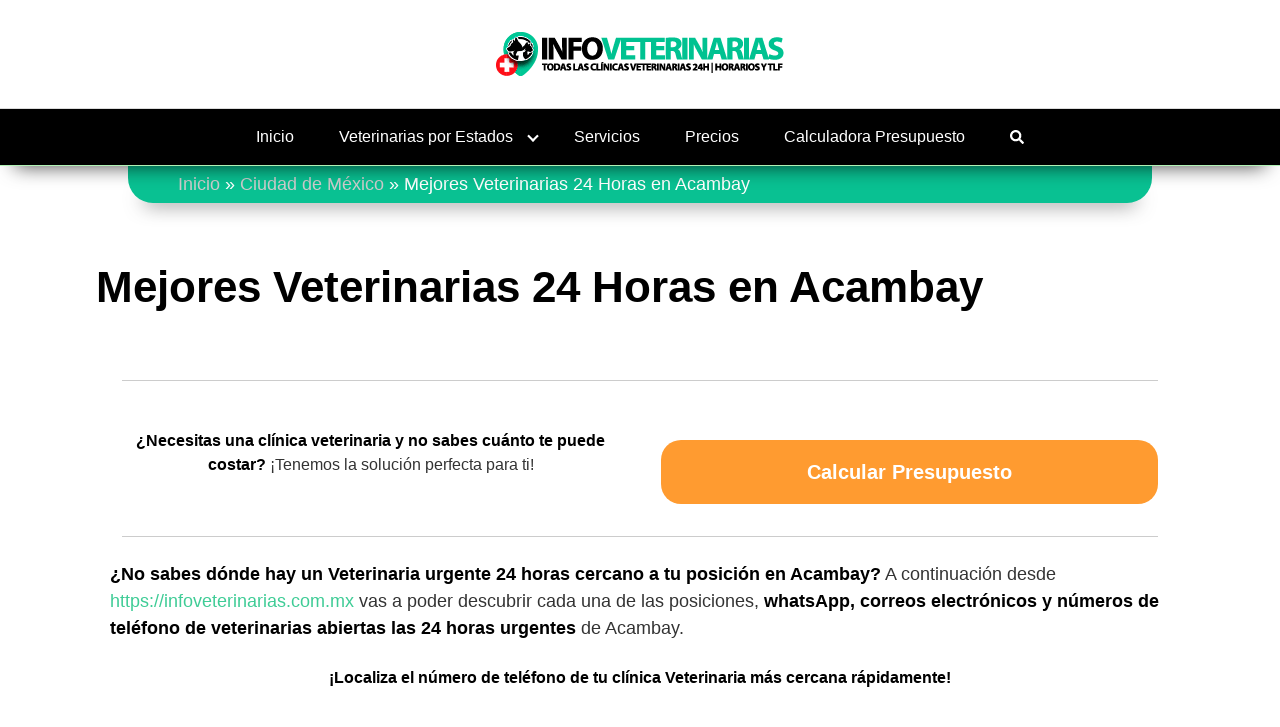

--- FILE ---
content_type: text/html; charset=UTF-8
request_url: https://infoveterinarias.com.mx/ciudad-de-mexico/acambay/
body_size: 39566
content:
<!DOCTYPE html>
<html lang="es" prefix="og: https://ogp.me/ns#">
<head>
	<meta charset="UTF-8">
	<meta name="viewport" content="width=device-width, initial-scale=1">
	<link rel="profile" href="https://gmpg.org/xfn/11">
	
<!-- Optimización para motores de búsqueda de Rank Math -  https://rankmath.com/ -->
<title>Clínicas Veterinarias 24 Horas en Acambay《 2026 》 ✔️</title><link rel="stylesheet" href="https://infoveterinarias.com.mx/wp-content/cache/min/1/641ed4ce71320f555332c82ffcd32fff.css" media="all" data-minify="1" />
<meta name="description" content="Encuentra una clínica veterinaria en Acambay ☎ TLFS 24H ⌚ Localiza la veterinaria urgente más cercana ⚡️ Las mejores veterinarias de Acambay."/>
<meta name="robots" content="follow, index, max-snippet:-1, max-video-preview:-1, max-image-preview:large"/>
<link rel="canonical" href="https://infoveterinarias.com.mx/ciudad-de-mexico/acambay/" />
<meta property="og:locale" content="es_ES" />
<meta property="og:type" content="article" />
<meta property="og:title" content="Clínicas Veterinarias 24 Horas en Acambay《 2026 》 ✔️" />
<meta property="og:description" content="Encuentra una clínica veterinaria en Acambay ☎ TLFS 24H ⌚ Localiza la veterinaria urgente más cercana ⚡️ Las mejores veterinarias de Acambay." />
<meta property="og:url" content="https://infoveterinarias.com.mx/ciudad-de-mexico/acambay/" />
<meta property="og:site_name" content="InfoVeterinarias.com.mx" />
<meta property="og:updated_time" content="2025-03-06T10:06:12+00:00" />
<meta property="og:image" content="https://infoveterinarias.com.mx/wp-content/uploads/2022/09/veterinarias-profesionales-24-horas-abiertas.jpg" />
<meta property="og:image:secure_url" content="https://infoveterinarias.com.mx/wp-content/uploads/2022/09/veterinarias-profesionales-24-horas-abiertas.jpg" />
<meta property="og:image:width" content="768" />
<meta property="og:image:height" content="456" />
<meta property="og:image:alt" content="veterinarias profesionales 24 horas abiertas" />
<meta property="og:image:type" content="image/jpeg" />
<meta property="article:published_time" content="2023-10-19T11:09:34+00:00" />
<meta property="article:modified_time" content="2025-03-06T10:06:12+00:00" />
<meta name="twitter:card" content="summary_large_image" />
<meta name="twitter:title" content="Clínicas Veterinarias 24 Horas en Acambay《 2026 》 ✔️" />
<meta name="twitter:description" content="Encuentra una clínica veterinaria en Acambay ☎ TLFS 24H ⌚ Localiza la veterinaria urgente más cercana ⚡️ Las mejores veterinarias de Acambay." />
<meta name="twitter:image" content="https://infoveterinarias.com.mx/wp-content/uploads/2022/09/veterinarias-profesionales-24-horas-abiertas.jpg" />
<meta name="twitter:label1" content="Tiempo de lectura" />
<meta name="twitter:data1" content="3 minutos" />
<script type="application/ld+json" class="rank-math-schema">{"@context":"https://schema.org","@graph":[{"@type":["Person","Organization"],"@id":"https://infoveterinarias.com.mx/#person","name":"InfoVeterinarias"},{"@type":"WebSite","@id":"https://infoveterinarias.com.mx/#website","url":"https://infoveterinarias.com.mx","name":"InfoVeterinarias.com.mx","publisher":{"@id":"https://infoveterinarias.com.mx/#person"},"inLanguage":"es"},{"@type":"ImageObject","@id":"https://infoveterinarias.com.mx/wp-content/uploads/2022/09/veterinarias-profesionales-24-horas-abiertas.jpg","url":"https://infoveterinarias.com.mx/wp-content/uploads/2022/09/veterinarias-profesionales-24-horas-abiertas.jpg","width":"768","height":"456","caption":"veterinarias profesionales 24 horas abiertas","inLanguage":"es"},{"@type":"BreadcrumbList","@id":"https://infoveterinarias.com.mx/ciudad-de-mexico/acambay/#breadcrumb","itemListElement":[{"@type":"ListItem","position":"1","item":{"@id":"https://infoveterinarias.com.mx/","name":"Inicio"}},{"@type":"ListItem","position":"2","item":{"@id":"https://infoveterinarias.com.mx/ciudad-de-mexico/","name":"Ciudad de M\u00e9xico"}},{"@type":"ListItem","position":"3","item":{"@id":"https://infoveterinarias.com.mx/ciudad-de-mexico/acambay/","name":"Mejores Veterinarias 24 Horas en Acambay"}}]},{"@type":"WebPage","@id":"https://infoveterinarias.com.mx/ciudad-de-mexico/acambay/#webpage","url":"https://infoveterinarias.com.mx/ciudad-de-mexico/acambay/","name":"Cl\u00ednicas Veterinarias 24 Horas en Acambay\u300a 2026 \u300b \u2714\ufe0f","datePublished":"2023-10-19T11:09:34+00:00","dateModified":"2025-03-06T10:06:12+00:00","isPartOf":{"@id":"https://infoveterinarias.com.mx/#website"},"primaryImageOfPage":{"@id":"https://infoveterinarias.com.mx/wp-content/uploads/2022/09/veterinarias-profesionales-24-horas-abiertas.jpg"},"inLanguage":"es","breadcrumb":{"@id":"https://infoveterinarias.com.mx/ciudad-de-mexico/acambay/#breadcrumb"}},{"@type":"Person","@id":"https://infoveterinarias.com.mx/author/farmacia/","name":"infoveterinarias","url":"https://infoveterinarias.com.mx/author/farmacia/","image":{"@type":"ImageObject","@id":"https://secure.gravatar.com/avatar/7de5084045acfa385726bd124bfbce9850a213b1ae023cec277c10c84158d566?s=96&amp;d=mm&amp;r=g","url":"https://secure.gravatar.com/avatar/7de5084045acfa385726bd124bfbce9850a213b1ae023cec277c10c84158d566?s=96&amp;d=mm&amp;r=g","caption":"infoveterinarias","inLanguage":"es"},"sameAs":["https://infoveterinarias.com.mx"]},{"@type":"Article","headline":"Cl\u00ednicas Veterinarias 24 Horas en Acambay\u300a 2026 \u300b \u2714\ufe0f","datePublished":"2023-10-19T11:09:34+00:00","dateModified":"2025-03-06T10:06:12+00:00","author":{"@id":"https://infoveterinarias.com.mx/author/farmacia/","name":"infoveterinarias"},"publisher":{"@id":"https://infoveterinarias.com.mx/#person"},"description":"Encuentra una cl\u00ednica veterinaria en Acambay \u260e TLFS 24H \u231a Localiza la veterinaria urgente m\u00e1s cercana \u26a1\ufe0f Las mejores veterinarias de Acambay.","name":"Cl\u00ednicas Veterinarias 24 Horas en Acambay\u300a 2026 \u300b \u2714\ufe0f","@id":"https://infoveterinarias.com.mx/ciudad-de-mexico/acambay/#richSnippet","isPartOf":{"@id":"https://infoveterinarias.com.mx/ciudad-de-mexico/acambay/#webpage"},"image":{"@id":"https://infoveterinarias.com.mx/wp-content/uploads/2022/09/veterinarias-profesionales-24-horas-abiertas.jpg"},"inLanguage":"es","mainEntityOfPage":{"@id":"https://infoveterinarias.com.mx/ciudad-de-mexico/acambay/#webpage"}}]}</script>
<!-- /Plugin Rank Math WordPress SEO -->

<link href='https://fonts.gstatic.com' crossorigin rel='preconnect' />
<link rel="alternate" type="application/rss+xml" title="InfoVeterinarias.com.mx &raquo; Feed" href="https://infoveterinarias.com.mx/feed/" />
<link rel="alternate" type="application/rss+xml" title="InfoVeterinarias.com.mx &raquo; Feed de los comentarios" href="https://infoveterinarias.com.mx/comments/feed/" />
<style>.wpcf7 .screen-reader-response{position:absolute;overflow:hidden;clip:rect(1px,1px,1px,1px);height:1px;width:1px;margin:0;padding:0;border:0}.wpcf7 form .wpcf7-response-output{margin:2em .5em 1em;padding:.2em 1em;border:2px solid #00a0d2}.wpcf7 form.init .wpcf7-response-output,.wpcf7 form.resetting .wpcf7-response-output,.wpcf7 form.submitting .wpcf7-response-output{display:none}.wpcf7 form.sent .wpcf7-response-output{border-color:#46b450}.wpcf7 form.failed .wpcf7-response-output,.wpcf7 form.aborted .wpcf7-response-output{border-color:#dc3232}.wpcf7 form.spam .wpcf7-response-output{border-color:#f56e28}.wpcf7 form.invalid .wpcf7-response-output,.wpcf7 form.unaccepted .wpcf7-response-output{border-color:#ffb900}.wpcf7-form-control-wrap{position:relative}.wpcf7-not-valid-tip{color:#dc3232;font-size:1em;font-weight:400;display:block}.use-floating-validation-tip .wpcf7-not-valid-tip{position:relative;top:-2ex;left:1em;z-index:100;border:1px solid #dc3232;background:#fff;padding:.2em .8em;width:24em}.wpcf7-list-item{display:inline-block;margin:0 0 0 1em}.wpcf7-list-item-label::before,.wpcf7-list-item-label::after{content:" "}.wpcf7 .ajax-loader{visibility:hidden;display:inline-block;background-color:#23282d;opacity:.75;width:24px;height:24px;border:none;border-radius:100%;padding:0;margin:0 24px;position:relative}.wpcf7 form.submitting .ajax-loader{visibility:visible}.wpcf7 .ajax-loader::before{content:'';position:absolute;background-color:#fbfbfc;top:4px;left:4px;width:6px;height:6px;border:none;border-radius:100%;transform-origin:8px 8px;animation-name:spin;animation-duration:1000ms;animation-timing-function:linear;animation-iteration-count:infinite}@media (prefers-reduced-motion:reduce){.wpcf7 .ajax-loader::before{animation-name:blink;animation-duration:2000ms}}@keyframes spin{from{transform:rotate(0deg)}to{transform:rotate(360deg)}}@keyframes blink{from{opacity:0}50%{opacity:1}to{opacity:0}}.wpcf7 input[type="file"]{cursor:pointer}.wpcf7 input[type="file"]:disabled{cursor:default}.wpcf7 .wpcf7-submit:disabled{cursor:not-allowed}.wpcf7 input[type="url"],.wpcf7 input[type="email"],.wpcf7 input[type="tel"]{direction:ltr}#toc_container li,#toc_container ul{margin:0;padding:0}#toc_container.no_bullets li,#toc_container.no_bullets ul,#toc_container.no_bullets ul li,.toc_widget_list.no_bullets,.toc_widget_list.no_bullets li{background:0 0;list-style-type:none;list-style:none}#toc_container.have_bullets li{padding-left:12px}#toc_container ul ul{margin-left:1.5em}#toc_container{background:#f9f9f9;border:1px solid #aaa;padding:10px;margin-bottom:1em;width:auto;display:table;font-size:95%}#toc_container.toc_light_blue{background:#edf6ff}#toc_container.toc_white{background:#fff}#toc_container.toc_black{background:#000}#toc_container.toc_transparent{background:none transparent}#toc_container p.toc_title{text-align:center;font-weight:700;margin:0;padding:0}#toc_container.toc_black p.toc_title{color:#aaa}#toc_container span.toc_toggle{font-weight:400;font-size:90%}#toc_container p.toc_title+ul.toc_list{margin-top:1em}.toc_wrap_left{float:left;margin-right:10px}.toc_wrap_right{float:right;margin-left:10px}#toc_container a{text-decoration:none;text-shadow:none}#toc_container a:hover{text-decoration:underline}.toc_sitemap_posts_letter{font-size:1.5em;font-style:italic}html{box-sizing:border-box}*,*:before,*:after{box-sizing:inherit}*{margin:0;padding:0;outline:0;-webkit-overflow-scrolling:touch}audio,canvas,iframe,img,svg,video{vertical-align:middle;max-width:100%}img,video{height:auto}table{border-collapse:collapse;border-spacing:0}a,button:focus,.btn:focus{outline:0}p img{margin-bottom:1rem}textarea{resize:vertical}[role="button"]{cursor:pointer}[tabindex="-1"]:focus{outline:none}pre{overflow:hidden}dt{font-weight:700;text-decoration:underline}dd{margin:0;padding:0 0 .5em 0}b,strong{font-weight:700;color:#000}i,em{font-style:italic}figure{margin-bottom:1rem}fieldset{padding:1rem}@font-face{font-family:'Lato';font-style:normal;font-weight:300;font-display:swap;src:url(../../../../wp-content/themes/orbital/assets/fonts/lato/lato-v13-latin-300.eot);src:local("Lato Light"),local("Lato-Light"),url("../../../../wp-content/themes/orbital/assets/fonts/lato/lato-v13-latin-300.eot?#iefix") format("embedded-opentype"),url(../../../../wp-content/themes/orbital/assets/fonts/lato/lato-v13-latin-300.woff2) format("woff2"),url(../../../../wp-content/themes/orbital/assets/fonts/lato/lato-v13-latin-300.woff) format("woff"),url(../../../../wp-content/themes/orbital/assets/fonts/lato/lato-v13-latin-300.ttf) format("truetype"),url("../../../../wp-content/themes/orbital/assets/fonts/lato/lato-v13-latin-300.svg#Lato") format("svg")}@font-face{font-family:'Lato';font-style:normal;font-weight:400;font-display:swap;src:url(../../../../wp-content/themes/orbital/assets/fonts/lato/lato-v13-latin-regular.eot);src:local("Lato Regular"),local("Lato-Regular"),url("../../../../wp-content/themes/orbital/assets/fonts/lato/lato-v13-latin-regular.eot?#iefix") format("embedded-opentype"),url(../../../../wp-content/themes/orbital/assets/fonts/lato/lato-v13-latin-regular.woff2) format("woff2"),url(../../../../wp-content/themes/orbital/assets/fonts/lato/lato-v13-latin-regular.woff) format("woff"),url(../../../../wp-content/themes/orbital/assets/fonts/lato/lato-v13-latin-regular.ttf) format("truetype"),url("../../../../wp-content/themes/orbital/assets/fonts/lato/lato-v13-latin-regular.svg#Lato") format("svg")}@font-face{font-family:'Lato';font-style:normal;font-weight:700;font-display:swap;src:url(../../../../wp-content/themes/orbital/assets/fonts/lato/lato-v13-latin-700.eot);src:local("Lato Bold"),local("Lato-Bold"),url("../../../../wp-content/themes/orbital/assets/fonts/lato/lato-v13-latin-700.eot?#iefix") format("embedded-opentype"),url(../../../../wp-content/themes/orbital/assets/fonts/lato/lato-v13-latin-700.woff2) format("woff2"),url(../../../../wp-content/themes/orbital/assets/fonts/lato/lato-v13-latin-700.woff) format("woff"),url(../../../../wp-content/themes/orbital/assets/fonts/lato/lato-v13-latin-700.ttf) format("truetype"),url("../../../../wp-content/themes/orbital/assets/fonts/lato/lato-v13-latin-700.svg#Lato") format("svg")}@font-face{font-family:'Montserrat';font-style:normal;font-weight:400;font-display:swap;src:url(../../../../wp-content/themes/orbital/assets/fonts/montserrat/montserrat-v10-latin-regular.eot);src:local("Montserrat Regular"),local("Montserrat-Regular"),url("../../../../wp-content/themes/orbital/assets/fonts/montserrat/montserrat-v10-latin-regular.eot?#iefix") format("embedded-opentype"),url(../../../../wp-content/themes/orbital/assets/fonts/montserrat/montserrat-v10-latin-regular.woff2) format("woff2"),url(../../../../wp-content/themes/orbital/assets/fonts/montserrat/montserrat-v10-latin-regular.woff) format("woff"),url(../../../../wp-content/themes/orbital/assets/fonts/montserrat/montserrat-v10-latin-regular.ttf) format("truetype"),url("../../../../wp-content/themes/orbital/assets/fonts/montserrat/montserrat-v10-latin-regular.svg#Montserrat") format("svg")}@font-face{font-family:'Montserrat';font-style:normal;font-weight:700;font-display:swap;src:url(../../../../wp-content/themes/orbital/assets/fonts/montserrat/montserrat-v10-latin-700.eot);src:local("Montserrat Bold"),local("Montserrat-Bold"),url("../../../../wp-content/themes/orbital/assets/fonts/montserrat/montserrat-v10-latin-700.eot?#iefix") format("embedded-opentype"),url(../../../../wp-content/themes/orbital/assets/fonts/montserrat/montserrat-v10-latin-700.woff2) format("woff2"),url(../../../../wp-content/themes/orbital/assets/fonts/montserrat/montserrat-v10-latin-700.woff) format("woff"),url(../../../../wp-content/themes/orbital/assets/fonts/montserrat/montserrat-v10-latin-700.ttf) format("truetype"),url("../../../../wp-content/themes/orbital/assets/fonts/montserrat/montserrat-v10-latin-700.svg#Montserrat") format("svg")}html{font-size:16px;-ms-overflow-style:scrollbar;-webkit-tap-highlight-color:transparent}body{font-family:-apple-system,BlinkMacSystemFont,"Segoe UI",Roboto,"Helvetica Neue",Arial,sans-serif,"Apple Color Emoji","Segoe UI Emoji","Segoe UI Symbol";font-size:1rem;color:#333;line-height:1.5;word-wrap:break-word;overflow-x:hidden;background-color:#fff}input,button,select,textarea{font-family:inherit;font-size:inherit;line-height:inherit}hr{margin:2em 0;height:1px;border:0;border-top:1px solid #ccc}figure{display:inline-block}figure img{margin-bottom:.5rem;line-height:1}figure figcaption{font-size:.9rem;color:#818a91}.flex{box-sizing:border-box;display:flex;flex:0 1 auto;flex-direction:row;flex-wrap:wrap}.flex .right{margin-left:auto}.flex .left{margin-right:auto}.flex-fluid{margin-right:-1rem;margin-left:-1rem}a{color:#0275d8;text-decoration:none}a:hover{color:#0275d8}h1,h2,h3,h4,h5,h6{font-family:-apple-system,BlinkMacSystemFont,"Segoe UI",Roboto,"Helvetica Neue",Arial,sans-serif,"Apple Color Emoji","Segoe UI Emoji","Segoe UI Symbol";font-weight:700;line-height:1.25;color:#111;text-rendering:optimizeLegibility;margin-bottom:1rem;margin-top:2.5rem}h1 a,h2 a,h3 a,h4 a,h5 a,h6 a{color:inherit}h1 a:hover,h2 a:hover,h3 a:hover,h4 a:hover,h5 a:hover,h6 a:hover{text-decoration:none}h1 small,h2 small,h3 small,h4 small,h5 small,h6 small{font-weight:400;line-height:1;font-weight:400;line-height:1.35;letter-spacing:-.02em;font-size:75%}.title{font-family:-apple-system,BlinkMacSystemFont,"Segoe UI",Roboto,"Helvetica Neue",Arial,sans-serif,"Apple Color Emoji","Segoe UI Emoji","Segoe UI Symbol"}.lead{font-size:1.25rem}h1{font-size:3rem}h2{font-size:2.25rem}h3{font-size:1.75rem;margin-bottom:.25rem}h4{font-size:1.25rem}h5{font-size:1.15rem}h6{font-size:1rem}h1.has-background,h2.has-background,h3.has-background,h4.has-background,h5.has-background,h6.has-background{padding:20px 30px}p,blockquote,hr,pre,ol,ul,dl,table,fieldset,figure,address,form{margin-bottom:1.5rem;font-size:1.125rem}ol,ul{padding-left:2rem}ol li,ul li{margin-bottom:1rem}mark,code,samp,kbd{position:relative;top:-1px;padding:4px 4px 2px 4px;display:inline-block;line-height:1;color:rgba(49,52,57,.85)}time,cite,small,figcaption{font-size:.85rem}abbr[title],dfn[title]{border-bottom:1px dotted rgba(0,0,0,.5);cursor:help}blockquote,.blockquote{padding:1rem;border:1px solid #eee;border-left:4px solid rgba(0,0,0,.1);background-color:#fdfdfd;color:rgba(51,51,51,.65)}blockquote p,.blockquote p{margin-bottom:.5rem}mark{background-color:yellow}address{margin-bottom:1rem;font-style:normal;line-height:inherit}code{background:#e0e1e1}.container{max-width:100%;width:48rem;margin:0 auto;padding:0 1rem}.container-fluid{padding:1rem;max-width:100%;width:100%}.entry-footer{margin:1rem auto}.site-thumbnail{margin-bottom:1.5rem}.site-header{min-height:56px;padding:0;color:#000;font-family:-apple-system,BlinkMacSystemFont,"Segoe UI",Roboto,"Helvetica Neue",Arial,sans-serif,"Apple Color Emoji","Segoe UI Emoji","Segoe UI Symbol";font-size:1rem;background-color:#fff;border-bottom:1px solid #dbdbdb;display:flex;align-items:center}.site-header .container,.site-header .container-fluid{display:flex;align-items:center;padding:0 1rem}.site-header a{color:#000;display:block;text-decoration:none;line-height:1}.site-logo{margin-right:1rem;font-size:1.25rem;padding:.5rem 0}.site-logo p{margin:0}.site-logo img{max-width:150px}.site-logo,.site-navbar,.site-trigger{display:inline-block}.site-navbar-left{margin-left:1rem}.site-navbar-right,.site-trigger{margin-left:auto!important}.site-nav-trigger{position:relative;display:block;width:24px;height:28px;overflow:hidden;white-space:nowrap;color:transparent;z-index:3}.site-nav-trigger span{position:absolute;top:50%;right:0;transition:background 0.3s 0.3s;display:inline-block;height:3px;width:24px;background:#000}.site-nav-trigger span:before,.site-nav-trigger span:after{content:'';height:3px;width:24px;background:#000;position:absolute;backface-visibility:hidden;right:0;transition:transform 0.3s 0.3s}.site-nav-trigger span:before{top:-6px}.site-nav-trigger span:after{top:6px}.navbar-fixed-top{position:fixed;top:0;width:100%}.site-navbar{display:none}.site-navbar ul{list-style-type:none;margin:0;padding:0}.site-navbar ul li{padding-bottom:0;display:inline-block;margin-bottom:0}.site-navbar ul li a{display:block;padding:1.25rem;font-size:1rem}.site-navbar .menu-item-has-children{position:relative}.site-navbar .menu-item-has-children li:last-child{border-bottom:none}.site-navbar .menu-item-has-children a{padding-right:2.25rem}@media (max-width:1040px){.site-navbar .menu-item-has-children:before{content:"";display:inline-block;padding:24px;width:2.25rem;position:absolute;right:0}}.site-navbar .menu-item-has-children:after{content:"";border:solid #000;border-width:0 2px 2px 0;display:inline-block;padding:3px;position:absolute;right:.75rem;top:27px;transform:translateY(-48%) rotate(45deg)}@media (min-width:1040px){.site-navbar .sub-menu{background:#fff;border:1px solid #bbb;padding:0;position:absolute;top:100%;left:.5em;display:none;z-index:1000}.site-navbar .sub-menu ul{left:100%;right:auto;top:0}.site-navbar .sub-menu li{display:inline-block;width:14rem}.site-navbar .sub-menu li:hover{background-color:lightgrey}.site-navbar .sub-menu li a{width:100%;color:#000}.site-navbar .menu-item-has-children:hover>.sub-menu{display:block}.site-navbar.site-navbar-right .sub-menu{right:.5rem;left:auto}.site-navbar.site-navbar-right .sub-menu ul{right:100%}}.site-navbar-open.site-navbar::after{width:0;height:0;opacity:0;-webkit-transition:opacity 0.5s,width 0.1s 0.5s,height 0.1s 0.5s;transition:opacity 0.5s,width 0.1s 0.5s,height 0.1s 0.5s}.site-navbar-open.site-navbar{-webkit-transform:translate3d(0,0,0);transform:translate3d(0,0,0)}.site-overlay{display:none}@media (min-width:1040px){.site-header{margin-bottom:0rem}.center-navbar .site-navbar{margin:0 auto}.site-navbar{display:block}.site-navbar ul li a{display:inline-block}.site-trigger{display:none}}@media (max-width:1040px){body.active{width:100%}.site-navbar{position:fixed;display:flex;bottom:9rem;right:1rem;width:200px;transform:translateX(300px);transition:300ms ease all;z-index:100000000;opacity:1;max-height:400px;overflow-y:scroll;border-radius:10px}.site-navbar ul{width:100%;bottom:0;background:#fff}.site-navbar ul.sub-menu{display:none;background:#e7e7e7}.site-navbar ul li{width:100%;border-bottom:1px solid #eee}.site-navbar ul li a{color:#000;background:transparent}.site-navbar>ul>li>a{font-weight:700;cursor:default;padding:.75rem;background:#fff}.site-navbar.active{transform:translateX(0)}.site-overlay.active{opacity:.75;position:fixed;height:100%;width:100%;top:0;background:#000;display:block;z-index:10}}@media (max-width:1040px){.site-header.with-header{min-height:0;border:none}.site-header.with-header .site-logo{width:100%;text-align:center}.site-header.with-header .site-trigger{margin:0 auto;position:fixed;display:block;bottom:4rem;right:1.5rem;z-index:1000000000;width:64px;height:64px;border:0;border-radius:50%;opacity:1;padding:1rem;box-shadow:0 5px 10px 0 rgba(0,0,0,.5);background-color:#fff;transition:300ms ease all;display:block}.site-header.with-header .site-trigger a{color:#000}.site-header.with-header .site-trigger .site-nav-trigger{margin:0 auto}.site-header.with-header .site-trigger span{background-color:#252525;height:5px}.site-header.with-header .site-trigger span:before,.site-header.with-header .site-trigger span:after{background-color:#252525;height:5px}.site-header.with-header .site-trigger span:before{top:-8px}.site-header.with-header .site-trigger span:after{top:8px}}.jumbotron{padding:3rem 0;width:100%;background:#025aa5;background-position:center;background-size:cover}.jumbotron .title{position:relative;font-size:2.75rem;margin:0;color:#fff}.jumbotron .subtitle{font-size:1.25rem;font-weight:300;margin-bottom:0;margin-top:1rem;color:#fff;line-height:1.5}.jumbotron .container{position:relative}.jumbotron .btn{margin-top:3rem}@media (min-width:48rem){.jumbotron .subtitle{font-size:1.3rem}}.default-header{width:100%;padding:2rem 0;padding-bottom:0}.default-header .title{position:relative;font-weight:700;color:#000;font-size:2.75rem;margin-top:0;margin-bottom:0}.default-header .subtitle{font-size:1.25rem;font-weight:400;margin-bottom:0;margin-top:1rem;color:rgba(0,0,0,.75);line-height:1.5}.default-header .container{position:relative}.default-header .btn{margin-top:3rem}.default-header .category{margin:0;text-transform:uppercase;font-size:14px}@media (min-width:48rem){.default-header .subtitle{font-size:1.3rem}}.site-footer{padding:2rem 0;border-top:1px solid #eee}.site-footer{padding:1rem;border-top:1px solid #dbdbdb;letter-spacing:1px;background-color:#fff}.site-footer .widget-area-footer{justify-content:space-between;display:flex;margin:0 -1rem}@media (max-width:48rem){.site-footer .widget-area-footer{flex-wrap:wrap}}.site-footer .widget-area{color:#000;font-size:14px;padding:0}.site-footer .widget-area .widget-title{font-size:16px;font-weight:700;text-transform:uppercase;letter-spacing:1px;margin-bottom:1rem}.site-footer .widget-area .widget{padding:1.25rem;width:100%}.site-footer .widget-area ul li{line-height:1}.site-footer .widget-area ul li a{font-size:14px;color:#000}.site-footer .widget-area p{font-size:14px}.site-footer .widget-area a{color:#000}.site-footer .credits{padding:1rem 0;display:block}.site-footer .credits a{color:#000}.site-footer .credits p{font-size:1rem}.entry-item{padding:1rem;width:100%;flex-basis:100%;max-width:100%}.entry-item .entry-title{margin-top:0;margin-bottom:.25rem;font-size:1.25rem;color:#000;font-weight:700}.entry-item .entry-title a{text-decoration:none;display:block}.entry-item p{margin-bottom:0;font-size:1rem}.entry-item img{width:100%}.entry-item .entry-header{margin:0;clear:both}.entry-item .entry-date{float:left}.entry-item .entry-date p{font-size:14px;color:gray}.entry-item .entry-category{float:right}.entry-item .entry-category a{color:#000;text-decoration:none}.entry-item .entry-author p{font-size:14px;color:#666;text-transform:uppercase}.entry-item .entry-read-more{display:block;margin-top:10px}@media (min-width:25.875rem){.entry-item{flex-basis:50%;max-width:50%}.column-list{flex-basis:100%;max-width:100%}}@media (min-width:48rem){.column-half{flex-basis:50%;max-width:50%}.column-quarter{flex-basis:25%;max-width:25%}.column-third{flex-basis:33.33333333%;max-width:33.33333333%}.columns-1 .entry-item{flex-basis:100%;max-width:100%}.columns-2 .entry-item{flex-basis:50%;max-width:50%}.columns-3 .entry-item{flex-basis:33.33333333%;max-width:33.33333333%}.columns-4 .entry-item{flex-basis:25%;max-width:25%}.columns-5 .entry-item{flex-basis:20%;max-width:20%}.columns-6 .entry-item{flex-basis:16.6666666666%;max-width:16.6666666666%}.columns-7 .entry-item{flex-basis:14.28%;max-width:14.28%}}.entry-related .entry-title{margin-top:.5rem;color:#000;font-weight:400;line-height:1.1}.entry-wrapper{padding:1rem;border:1px solid #eee}.custom-link .btn{border-color:#9c7e31 #90742d #786025!important;border-radius:3px;background:#f0c14b;background:linear-gradient(to bottom,#f7dfa5,#f0c14b) repeat scroll 0 0 transparent;color:#111;margin-top:1rem;border:1px solid #000;font-size:.8rem;font-weight:700;padding:.5rem}.custom-link .btn:hover{background:#eeb933;background:linear-gradient(to bottom,#f5d78e,#eeb933) repeat scroll 0 0 transparent;color:#111!important}.featured-item{flex-basis:100%;max-width:100%;position:relative}.featured-item .featured-wrapper{position:relative;min-height:360px}@media (max-width:48rem){.featured-item .featured-wrapper{max-height:200px;min-height:200px;overflow:hidden}}.featured-item a{display:block}.featured-item a:after{content:"";background:linear-gradient(to bottom,transparent 0%,rgba(0,0,0,.9) 100%);width:100%;height:100%;position:absolute;top:0;left:0;transition:all 0.3s linear}.featured-item a:hover:after{background:linear-gradient(to bottom,rgba(0,136,204,0) 0%,rgba(0,136,204,.6) 100%);transition:all 0.3s linear}.featured-item img{border:none;width:100%;height:100%;position:absolute;object-fit:cover;object-position:50% 50%}.featured-item .entry-title{position:absolute;bottom:0;padding:1rem;margin:0;color:#fff;z-index:10;width:100%;font-size:2rem}@media (min-width:48rem){.featured-item{flex-basis:33.33333333%;max-width:33.33333333%}.featured-item:first-child{padding-left:1rem}.featured-item:nth-child(3n+1){padding-left:1rem}.featured-item:nth-child(3n){padding-right:1rem}}@media (min-width:48rem){.home .featured-item{margin-top:2rem}}.entry-related .entry-related-item a{display:block}table{border-collapse:collapse;border-spacing:0;max-width:100%;width:100%;empty-cells:show;font-size:15px;line-height:24px}table caption{text-align:left;font-size:14px;font-weight:500;color:#676b72}th{text-align:left;font-weight:700;vertical-align:bottom}td{vertical-align:middle}th,td{padding:.5rem;border-bottom:1px solid rgba(0,0,0,.05)}th:first-child,td:first-child{padding-left:0}th:last-child,td:last-child{padding-right:0}@media screen and (max-width:48rem){table{overflow-x:auto;display:block}}.list ul{list-style-type:none;padding:.25rem;margin:0}.list ul li{margin-bottom:-1px;padding:.5rem}.list ul a{color:#222}.list ul a.active{font-weight:700}.blockquote-primary{border-left-color:#0275d8}.blockquote-secondary{border-left-color:#ff4081}.blockquote-info{border-left-color:#5bc0de}.blockquote-success{border-left-color:#5cb85c}.blockquote-warning{border-left-color:#f0ad4e}.blockquote-danger{border-left-color:#d9534f}.pagination{display:block;padding-left:0;margin-top:1rem;margin-bottom:1rem;border-radius:.25rem;text-align:center}.pagination:after,.pagination:before{content:" ";display:table}.pagination:after{clear:both}.pagination ul,.pagination ul li{display:inline}.pagination li:first-child span{margin-left:0;border-top-left-radius:0;border-bottom-left-radius:0}.pagination li:first-child a,.pagination li:first-child span{border-top-right-radius:0;border-bottom-right-radius:0}.pagination a,.pagination span{position:relative;float:left;padding:.5rem .75rem;line-height:1.5;color:#333;text-decoration:none;background-color:#fff;border:1px solid #ddd;margin-right:5px;font-size:12px;text-transform:uppercase}.pagination a:focus,.pagination a:hover{background-color:#eceeef;border-color:#ddd}.pagination .current,.pagination .current:focus,.pagination .current:hover{z-index:2;cursor:default;background-color:#eceeef}.pagination .next,.pagination .prev{margin-top:0}.alert{padding:.75rem 1.25rem;margin-bottom:1rem;border:1px solid transparent;border-radius:.25rem}.alert p{margin-bottom:0}.alert strong{color:inherit}.alert-heading{color:inherit}.alert-link{font-weight:700}.alert-dismissible .close{position:relative;top:-.75rem;right:-1.25rem;padding:.75rem 1.25rem;color:inherit}.alert-success{background-color:#dff0d8;border-color:#d0e9c6;color:#3c763d}.alert-success hr{border-top-color:#c1e2b3}.alert-success .alert-link{color:#2b542c}.alert-info{background-color:#d9edf7;border-color:#bcdff1;color:#31708f}.alert-info hr{border-top-color:#a6d5ec}.alert-info .alert-link{color:#245269}.alert-warning{background-color:#fcf8e3;border-color:#faf2cc;color:#8a6d3b}.alert-warning hr{border-top-color:#f7ecb5}.alert-warning .alert-link{color:#66512c}.alert-danger{background-color:#f2dede;border-color:#ebcccc;color:#a94442}.alert-danger hr{border-top-color:#e4b9b9}.alert-danger .alert-link{color:#843534}.badge{display:inline-block;padding:.25em .4em;font-size:.85rem;line-height:1;color:#fff;text-align:center;white-space:nowrap;vertical-align:baseline;border-radius:.25rem}.badge:empty{display:none}.btn .badge{position:relative;top:-1px}a.badge:focus,a.badge:hover{color:#fff;text-decoration:none;cursor:pointer}.badge-pill{padding-right:.6em;padding-left:.6em;border-radius:10rem}.badge-default{background-color:#636c72}.badge-default[href]:focus,.badge-default[href]:hover{background-color:#4b5257}.badge-primary{background-color:#0275d8}.badge-primary[href]:focus,.badge-primary[href]:hover{background-color:#025aa5}.badge-success{background-color:#5cb85c}.badge-success[href]:focus,.badge-success[href]:hover{background-color:#449d44}.badge-info{background-color:#5bc0de}.badge-info[href]:focus,.badge-info[href]:hover{background-color:#31b0d5}.badge-warning{background-color:#f0ad4e}.badge-warning[href]:focus,.badge-warning[href]:hover{background-color:#ec971f}.badge-danger{background-color:#d9534f}.badge-danger[href]:focus,.badge-danger[href]:hover{background-color:#c9302c}.breadcrumbs{padding-bottom:.75rem;list-style:none;border-radius:.25rem}.breadcrumbs:after{display:block;content:"";clear:both}.breadcrumbs .item{float:left}.breadcrumbs .item+.item::before{display:inline-block;padding-right:.5rem;padding-left:.5rem;color:#636c72;content:"/"}.breadcrumbs .item+.item:hover::before{text-decoration:underline}.breadcrumbs .item.active{color:#636c72}.masonry,.gallery-masonry.gallery{padding:0;column-gap:.5em;margin-left:-.5em;margin-right:-.5em;display:block}.masonry:after,.masonry:before,.gallery-masonry.gallery:after,.gallery-masonry.gallery:before{content:" ";display:table}.masonry:after,.gallery-masonry.gallery:after{clear:both}.masonry .item,.masonry .gallery-item,.gallery-masonry.gallery .item,.gallery-masonry.gallery .gallery-item{box-sizing:border-box;display:inline-block;background:#fff;margin:0 0 .5em;width:100%;min-height:84px;max-width:100%}.masonry .item img,.masonry .gallery-item img,.gallery-masonry.gallery .item img,.gallery-masonry.gallery .gallery-item img{width:100%;margin-bottom:0}.masonry .item .gallery-icon,.masonry .gallery-item .gallery-icon,.gallery-masonry.gallery .item .gallery-icon,.gallery-masonry.gallery .gallery-item .gallery-icon{margin-bottom:.5rem}@media only screen and (min-width:25.875rem){.masonry,.gallery-masonry.gallery{column-count:2}}@media only screen and (min-width:48rem){.masonry,.gallery-masonry.gallery{column-count:3}}.masonry .card,.gallery-masonry.gallery .card{margin-bottom:0}@media (min-width:48rem){.gallery-masonry.gallery.gallery-columns-2{column-count:2}.gallery-masonry.gallery.gallery-columns-3{column-count:3}.gallery-masonry.gallery.gallery-columns-4{column-count:4}.gallery-masonry.gallery.gallery-columns-5{column-count:5}.gallery-masonry.gallery.gallery-columns-6{column-count:6}.gallery-masonry.gallery.gallery-columns-7{column-count:7}.gallery-masonry.gallery.gallery-columns-8{column-count:8}.gallery-masonry.gallery.gallery-columns-9{column-count:9}}.btn,.button{padding:.75rem 1.25rem;font-size:1rem;margin:.5rem 0;display:inline-block;text-align:center;cursor:pointer;color:#333;background-color:#eee;user-select:none;border-radius:4px;max-width:100%;margin-right:1rem;border:0;box-shadow:0 1px 1px 0 rgba(0,0,0,.14),0 2px 1px -1px rgba(0,0,0,.2),0 1px 3px 0 rgba(0,0,0,.12)}@media (max-width:48rem){.btn,.button{width:100%;margin:.5rem 0}}.btn:focus,.btn:hover,.button:focus,.button:hover{text-decoration:none;color:#333;background-color:#ccc}.btn:disabled,.btn.disabled,.button:disabled,.button.disabled{cursor:not-allowed;opacity:.65}.btn-primary{color:#fff;background-color:#0275d8}.btn-primary:hover,.btn-primary:focus,.btn-primary:active,.btn-primary.active,.btn-primary:active:hover,.btn-primary:active:focus{background-color:#0267bf;border-color:#0267bf;color:#fff}.btn-outline-primary{color:#0275d8;background-color:transparent;border:1px solid #0275d8}.btn-outline-primary:hover,.btn-outline-primary:focus,.btn-outline-primary:active,.btn-outline-primary.active,.btn-outline-primary:active:hover,.btn-outline-primary:active:focus{color:#fff;background-color:#0275d8}.btn-secondary{color:#fff;background-color:#ff4081}.btn-secondary:hover,.btn-secondary:focus,.btn-secondary:active,.btn-secondary.active,.btn-secondary:active:hover,.btn-secondary:active:focus{background-color:#ff2770;border-color:#ff2770;color:#fff}.btn-outline-secondary{color:#ff4081;background-color:transparent;border:1px solid #ff4081}.btn-outline-secondary:hover,.btn-outline-secondary:focus,.btn-outline-secondary:active,.btn-outline-secondary.active,.btn-outline-secondary:active:hover,.btn-outline-secondary:active:focus{color:#fff;background-color:#ff4081}.btn-success{color:#fff;background-color:#5cb85c}.btn-success:hover,.btn-success:focus,.btn-success:active,.btn-success.active,.btn-success:active:hover,.btn-success:active:focus{background-color:#4cae4c;border-color:#4cae4c;color:#fff}.btn-outline-success{color:#5cb85c;background-color:transparent;border:1px solid #5cb85c}.btn-outline-success:hover,.btn-outline-success:focus,.btn-outline-success:active,.btn-outline-success.active,.btn-outline-success:active:hover,.btn-outline-success:active:focus{color:#fff;background-color:#5cb85c}.btn-info{color:#fff;background-color:#5bc0de}.btn-info:hover,.btn-info:focus,.btn-info:active,.btn-info.active,.btn-info:active:hover,.btn-info:active:focus{background-color:#46b8da;border-color:#46b8da;color:#fff}.btn-outline-info{color:#5bc0de;background-color:transparent;border:1px solid #5bc0de}.btn-outline-info:hover,.btn-outline-info:focus,.btn-outline-info:active,.btn-outline-info.active,.btn-outline-info:active:hover,.btn-outline-info:active:focus{color:#fff;background-color:#5bc0de}.btn-warning{color:#fff;background-color:#f0ad4e}.btn-warning:hover,.btn-warning:focus,.btn-warning:active,.btn-warning.active,.btn-warning:active:hover,.btn-warning:active:focus{background-color:#eea236;border-color:#eea236;color:#fff}.btn-outline-warning{color:#f0ad4e;background-color:transparent;border:1px solid #f0ad4e}.btn-outline-warning:hover,.btn-outline-warning:focus,.btn-outline-warning:active,.btn-outline-warning.active,.btn-outline-warning:active:hover,.btn-outline-warning:active:focus{color:#fff;background-color:#f0ad4e}.btn-danger{color:#fff;background-color:#d9534f}.btn-danger:hover,.btn-danger:focus,.btn-danger:active,.btn-danger.active,.btn-danger:active:hover,.btn-danger:active:focus{background-color:#d43f3a;border-color:#d43f3a;color:#fff}.btn-outline-danger{color:#d9534f;background-color:transparent;border:1px solid #d9534f}.btn-outline-danger:hover,.btn-outline-danger:focus,.btn-outline-danger:active,.btn-outline-danger.active,.btn-outline-danger:active:hover,.btn-outline-danger:active:focus{color:#fff;background-color:#d9534f}.btn-lg{padding:1rem 2rem;font-size:1.5rem}.btn-md{padding:.75rem 1.5rem;font-size:1rem}.btn-sm{padding:.25rem .5rem;font-size:.875rem}.btn-block{display:block;width:100%;max-width:48rem;margin:0 auto}.btn-block+.btn-block{margin-top:.5rem}.search-form{display:flex}.btn-search-form{margin:0;height:100%;padding:.5rem .25rem}form{max-width:100%;margin:0 auto;position:relative}label{display:inline-block;font-size:1rem;font-weight:700}input:not([type="submit"]):not([type="radio"]):not([type="checkbox"]):not([type="file"]),textarea,select{display:inline-block;width:100%;padding:.75rem;border:1px solid #ccc;box-shadow:inset 0 1px 3px #eee;border-radius:2px;background-color:#fff}input:not([type="submit"]):not([type="radio"]):not([type="checkbox"]):not([type="file"]):focus,textarea:focus,select:focus{border-color:#66afe9;outline:none}input:not([type="submit"]):not([type="radio"]):not([type="checkbox"]):focus:valid{border-color:green}input:not([type="submit"]):not([type="radio"]):not([type="checkbox"]):focus:invalid{border-color:red}[readonly],input:not([type="submit"]):disabled,textarea:disabled,select:disabled{background-color:#eaeded;opacity:1;cursor:not-allowed}input[type="file"]{display:block}textarea{height:200px}.form-group{margin-bottom:1rem}input[type="checkbox"]{height:1rem;width:1rem;position:relative;top:3px}input[type="checkbox"]+label{font-size:1rem;margin-left:.25rem}.ajax-loader{position:absolute;bottom:0;right:-25px}.entry-social{display:flex;flex-wrap:wrap;margin-bottom:1rem}.social{background-color:#757575;color:#fff;font-size:1.25rem;padding:.5rem;text-align:center;text-decoration:none;transition:background-color .5s;width:64px;margin-right:4px}.social:hover{background-color:#424242}.social.social:hover,.social.social:focus{color:#fff}.social-round .social{border-radius:50%;max-width:48px;height:48px;margin-right:.25rem}.social-rounded .social{border-radius:15%;margin-right:.25rem}.social:last-child{margin-right:0}.social.social-icon{color:#757575}.social.social-icon,.social.social-icon:hover{background-color:transparent}.social.social-icon:hover{color:#424242}@font-face{font-family:'FontAwesome';src:url(../../../../wp-content/themes/orbital/assets/fonts/fontawesome-webfont.eot);src:url("../../../../wp-content/themes/orbital/assets/fonts/fontawesome-webfont.eot?#iefix") format("embedded-opentype"),url(../../../../wp-content/themes/orbital/assets/fonts/fontawesome-webfont.woff) format("woff"),url(../../../../wp-content/themes/orbital/assets/fonts/fontawesome-webfont.ttf) format("truetype"),url(../../../../wp-content/themes/orbital/assets/fonts/fontawesome-webfont.svg) format("svg");font-weight:400;font-style:normal;font-display:swap}.social:before{display:inline-block;font-family:"FontAwesome";vertical-align:middle;-webkit-font-smoothing:antialiased;-moz-osx-font-smoothing:grayscale}.social-facebook:before{content:"\f09a"}.social-twitter:before{content:"\f099"}.social-telegram:before{content:"\f2c6"}.social-google:before{content:"\f0d5"}.social-email:before{content:"\f003"}.social-pinterest:before{content:"\f0d2"}.social-tumblr:before{content:"\f173"}.social-linkedin:before{content:"\f0e1"}.social-github:before{content:"\f09b"}.social-vk:before{content:"\f189"}.social-instagram:before{content:"\f16d"}.social-amazon:before{content:"\f270"}.social-skype:before{content:"\f17e"}.social-youtube:before{content:"\f167"}.social-vimeo:before{content:"\f27d"}.social-apple:before{content:"\f179"}.social-behance:before{content:"\f1b4"}.social-dribble:before{content:"\f17d"}.social-android:before{content:"\f17b"}.social-whatsapp:before{content:"\f232"}.social-reddit:before{content:"\f1a1"}.social-link:before{content:"\f0c1"}.social-slack:before{content:"\f198"}.social-sticky{top:0;margin-bottom:0;position:fixed;z-index:2000;width:100%}.social-sticky .social{transition:padding .1s ease-out;margin:0;width:100%;flex:1}.social-sticky.social-left,.social-sticky.social-right{flex-direction:column;top:50%;transform:translateY(-50%);max-width:60px}.social-sticky.social-left.social-count,.social-sticky.social-right.social-count{max-width:85px}.social-sticky.social-right{right:0}.social-sticky.social-bottom{top:auto;bottom:0}@media (min-width:768px){.social-sticky.social-bottom.social-center{justify-content:center}.social-sticky.social-bottom.social-center .social{max-width:64px;flex:none}}.social-count{padding-top:20px}.social-count .social{position:relative}.social-count .social-num{color:#fff;display:block;font-size:12px;vertical-align:middle;display:inline-block;padding-left:.35rem;margin-left:.35rem}.social-count.social-sticky{padding-top:0}@media (min-width:1024px){.entry-social.mobile{display:none}}@media (max-width:1024px){.entry-social.desktop{display:none}}.social-facebook{background-color:#3B5998}.social-grayscale>.social-facebook{background-color:#757575}.social-facebook:hover{background-color:#2d4373}.social-facebook:hover{background-color:#2d4373}.social-grayscale>.social-facebook:hover{background-color:#3B5998}.social-facebook.social-icon{color:#3B5998}.social-facebook.social-icon:hover{color:#2d4373}.social-facebook.social-icon:before{text-indent:0;margin-right:0}.social-twitter{background-color:#1DA1F2}.social-grayscale>.social-twitter{background-color:#757575}.social-twitter:hover{background-color:#0c85d0}.social-twitter:hover{background-color:#0c85d0}.social-grayscale>.social-twitter:hover{background-color:#1DA1F2}.social-twitter.social-icon{color:#1DA1F2}.social-twitter.social-icon:hover{color:#0c85d0}.social-google{background-color:#EA4335}.social-grayscale>.social-google{background-color:#757575}.social-google:hover{background-color:#d62516}.social-google:hover{background-color:#d62516}.social-grayscale>.social-google:hover{background-color:#EA4335}.social-google.social-icon{color:#EA4335}.social-google.social-icon:hover{color:#d62516}.social-pinterest{background-color:#BD081C}.social-grayscale>.social-pinterest{background-color:#757575}.social-pinterest:hover{background-color:#8c0615}.social-pinterest:hover{background-color:#8c0615}.social-grayscale>.social-pinterest:hover{background-color:#BD081C}.social-pinterest.social-icon{color:#BD081C}.social-pinterest.social-icon:hover{color:#8c0615}.social-tumblr{background-color:#395773}.social-grayscale>.social-tumblr{background-color:#757575}.social-tumblr:hover{background-color:#283d51}.social-tumblr:hover{background-color:#283d51}.social-grayscale>.social-tumblr:hover{background-color:#395773}.social-tumblr.social-icon{color:#395773}.social-tumblr.social-icon:hover{color:#283d51}.social-email{background-color:#757575}.social-grayscale>.social-email{background-color:#757575}.social-email:hover{background-color:#5b5b5b}.social-email:hover{background-color:#5b5b5b}.social-grayscale>.social-email:hover{background-color:#757575}.social-grayscale>.social-email:hover{background-color:#5b5b5b}.social-email.social-icon{color:#757575}.social-email.social-icon:hover{color:#5b5b5b}.social-vk{background-color:#54769a}.social-grayscale>.social-vk{background-color:#757575}.social-vk:hover{background-color:#425d79}.social-vk:hover{background-color:#425d79}.social-grayscale>.social-vk:hover{background-color:#54769a}.social-vk.social-icon{color:#54769a}.social-vk.social-icon:hover{color:#425d79}.social-linkedin{background-color:#1c87bd}.social-grayscale>.social-linkedin{background-color:#757575}.social-linkedin:hover{background-color:#156791}.social-linkedin:hover{background-color:#156791}.social-grayscale>.social-linkedin:hover{background-color:#1c87bd}.social-linkedin.social-icon{color:#1c87bd}.social-linkedin.social-icon:hover{color:#156791}.social-whatsapp{background-color:#34AF23}@media (min-width:1024px){.social-whatsapp{display:none}}.social-grayscale>.social-whatsapp{background-color:#757575}.social-whatsapp:hover{background-color:#27851a}.social-whatsapp:hover{background-color:#27851a}.social-grayscale>.social-whatsapp:hover{background-color:#34AF23}.social-whatsapp.social-icon{color:#34AF23}.social-whatsapp.social-icon:hover{color:#27851a}.social-reddit{background-color:#5f99cf}.social-grayscale>.social-reddit{background-color:#757575}.social-reddit:hover{background-color:#3a80c1}.social-reddit:hover{background-color:#3a80c1}.social-grayscale>.social-reddit:hover{background-color:#5f99cf}.social-reddit.social-icon{color:#5f99cf}.social-reddit.social-icon:hover{color:#3a80c1}.social-reddit2{background-color:#5f99cf}.social-grayscale>.social-reddit2{background-color:#757575}.social-reddit2:hover{background-color:#3a80c1}.social-reddit2:hover{background-color:#3a80c1}.social-grayscale>.social-reddit2:hover{background-color:#5f99cf}.social-reddit2.social-icon{color:#5f99cf}.social-reddit2.social-icon:hover{color:#3a80c1}.social-buffer{background-color:#323B43}.social-grayscale>.social-buffer{background-color:#757575}.social-buffer:hover{background-color:#1c2126}.social-grayscale>.social-buffer:hover{background-color:#323B43}.social-buffer.social-icon{color:#323B43}.social-buffer.social-icon:hover{color:#1c2126}.social-telegram{background-color:#08c}@media (min-width:1024px){.social-telegram{display:none}}.social-grayscale>.social-telegram{background-color:#757575}.social-telegram:hover{background-color:#2d4373}.social-telegram:hover{background-color:#2d4373}.social-grayscale>.social-telegram:hover{background-color:#08c}.social-telegram.social-icon{color:#08c}.social-telegram.social-icon:hover{color:#2d4373}.social-telegram.social-icon:before{text-indent:0;margin-right:0}#cc_div *,#cc_div :after{-webkit-box-sizing:border-box;box-sizing:border-box;float:none;font-style:inherit;font-variant:normal;font-weight:inherit;font-family:inherit;line-height:1.2;font-size:1em;transition:none;animation:none;margin:0;padding:0;text-transform:none;letter-spacing:unset;color:inherit;background:0 0;border:none;box-shadow:none;outline:0;text-decoration:none}#cc_div a,#cc_div button,#cc_div input{-webkit-appearance:none;-moz-appearance:none;appearance:none}#cc_div .c_button,#cc_div .c_link{padding:.5em 1.5em;display:inline-block;border-radius:.25em;cursor:pointer;font-size:.95em;-moz-user-select:none;-khtml-user-select:none;-webkit-user-select:none;-o-user-select:none;user-select:none;text-align:center;font-weight:500}.c--anim #cc_div .c_button,.c--anim #cc_div .c_link{transition:background-color 0.25s ease,color 0.25s ease,box-shadow 0.25s ease!important}#cc_div #cm{font-family:inherit;padding:2em;position:fixed;bottom:0;left:0;right:0;z-index:100;background:#fff;color:#555;max-width:100%;width:100%;box-shadow:0 .625em 1.875em #000;box-shadow:0 .625em 1.875em rgba(2,2,3,.28);opacity:0;visibility:hidden;transform:scale(.95);line-height:initial}.c--anim #cc_div #cm{transition:transform 0.3s ease,opacity 0.3s ease,visibility 0.3s ease!important}.show--consent .c--anim #cc_div #cm{opacity:1;visibility:visible!important}#cc_div #cm_title{color:inherit;margin:0 0 .6em 0;font-family:inherit;font-size:1.2em}#cc_div #cm_text{font-size:1em;font-family:inherit;line-height:1.45em;float:left;max-width:80%}#cc_div #cm_btns{float:right;max-width:20%}#cc_div #cm button+button{float:right}#cc_div #cm .c_button,#cc_div .c_button{background:#2196f3;color:#fff;float:right}#cc_div #cm .c_link{text-decoration:underline;font-size:.9em}#cc_div #cs_cont{position:fixed;top:0;left:0;width:100%;z-index:101;background:#070707;background:rgba(11,13,14,.8);display:table;height:100%;visibility:hidden;opacity:0;transition:none!important}#cc_div #cm,#cc_div #cs_cont{color:#2d4156}#cc_div #cs_cont button+button{float:right}#cc_div #cs_blocks .title{margin-top:1.4em}#cc_div #cs_blocks .title:first-child{margin-top:0}#cc_div #cs_blocks .block_button{margin-top:0;transition:background-color 0.3s ease;cursor:pointer}#cc_div #cs_blocks .block_button:hover{background-color:#e9eff4}#cc_div #cs_blocks .accordion{margin-bottom:0}#cc_div #cs_blocks .accordion>p{margin-top:0;padding:1em}#cc_div #cs_cont .block_button h2{display:table-cell;font-family:inherit;padding-right:1em;vertical-align:middle}#cc_div #cs_blocks .block_button{display:table;width:100%;padding:.5em 1em}#cc_div #cs_blocks .cs_block{padding:1em;margin-bottom:.5em;border-radius:5px;border:1px solid #f1f3f5;transition:background-color 0.25s ease}#cc_div #cs_blocks .cs_block:last-child{margin-bottom:.5em}#cc_div #cs_blocks .cs_block:hover{background-color:#f0f4f7}#cc_div #cs_blocks .cs_block:first-child{transition:none;padding:0;margin-top:0;border:none;margin-bottom:2em}#cc_div #cs_blocks .cs_block:first-child:hover{background-color:transparent;background-color:unset}#cc_div #cs_blocks .cs_block.block__expand{margin-top:2em;margin-bottom:0.5em!important;padding:0;border-radius:5px;border:none;background:#f0f4f7;overflow:hidden;transition:none}#cc_div #cs_blocks .cs_block.block__expand+.cs_block{margin-top:2em}#cc_div #cs_blocks .cs_block.block__expand+.cs_block.block__expand{margin-top:0}#cc_div #cs_blocks .cs_block.block__expand:first-child{margin-bottom:1em}#cc_div #cs_blocks .cs_block.block__expand:first-child{margin-bottom:.5em}#cc_div #cs_blocks .cs_block.block__expand:first-child:hover{background:#f1f3f5}#cc_div #cs_blocks .accordion{max-height:0;overflow:hidden;padding-top:0}#cc_div #cs_blocks ._active .accordion{max-height:100%}#cc_div #cs_cont p{font-size:.9em;line-height:1.3em;margin-top:1em}#cc_div #cs_cont input{-webkit-appearance:none}.c--anim #cc_div #cs_cont{transition:background-color 0.3s ease,visibility 0.3s ease,opacity 0.3s ease!important}.show--settings .c--anim #cc_div #cs_cont{opacity:1;visibility:visible!important}#cc_div #cs_valign{display:table-cell;vertical-align:middle;position:relative}#cc_div #cs{padding:0 1.7em;border-radius:.1875em;width:100%;position:fixed;left:0;right:0;top:0;bottom:0;height:100%;overflow:hidden;visibility:hidden;opacity:0;transform:scale(.96);transition:none}.c--anim #cc_div #cs{transition:transform 0.3s ease,opacity 0.3s ease,visibility 0.3s ease!important}#cc_div.ie #cs{max-height:37.5em}#cc_div.ie #cs_cont_inner{top:0}#cc_div #cs_inner{border-radius:.25em;padding-top:4.9375em;padding-bottom:4.9375em;height:100%;position:relative;overflow:hidden;max-width:49em;margin:0 auto}#cc_div.ie #cs{position:relative;top:0;margin-top:-5.625em}#cc_div.ie #cs_valign{height:100%;padding-top:5.62em}#cc_div #cs_blocks{overflow-y:auto;overflow-y:overlay;overflow-x:hidden;height:100%;position:relative;padding:1.5em 2.5em;padding-bottom:.5em}#cc_div #cs_buttons{position:absolute;bottom:0;left:0;right:0;width:100%;padding:1em 2.5em;border-top:1px solid #f1f1f1;height:4.9375em}#cc_div #cs_buttons,#cc_div #cs_header,#cc_div #cs_inner{background-color:#fff}#cc_div .c_b_toggle input:checked~.sc_toggle{background:#2196f3;color:#fff}#cc_div #cs_header{position:absolute;top:0;width:100%;display:table;padding:1.2em 2.5em;vertical-align:middle;z-index:2;border-bottom:1px solid #f1f1f1}#cc_div #cs_title{display:table-cell;vertical-align:middle;font-size:1em;font-family:inherit}#cc_div #cs_title h1{font-size:1em}#cc_div #cs_close_btn{display:table-cell;float:right;vertical-align:middle;padding:0;width:2.5em;height:2.35em;border:none;font-size:1em;font-weight:500;outline:0;border-radius:.25em;cursor:pointer;margin:0;background-color:#919ea6}#cc_div #c_policy__text{height:31.25em;overflow-y:auto;margin-top:1.25em}.show--settings .c--anim #cc_div #cs{opacity:1;visibility:visible;transform:scale(1)}#cc_div #cs_cont_inner{height:100%;position:relative;transform:translateY(-50%);top:50%;height:calc(100% - 2.5em);overflow:hidden;max-height:37.5em}#cc_div #cs_blocks::-webkit-scrollbar{width:1em;height:100%;background-color:transparent;border-radius:0 .25em .25em 0}#cc_div #cs_blocks::-webkit-scrollbar-thumb{border:.3em solid #fff;background-color:#cfd5db;-webkit-border-radius:100em;-moz-border-radius:100em;-ms-border-radius:100em;-o-border-radius:100em;border-radius:100em}#cc_div #cs_blocks::-webkit-scrollbar-thumb:hover{background-color:#9199a0}#cc_div #cs_blocks::-webkit-scrollbar-button{width:10px;height:5px;opacity:0;visibility:hidden}#cc_div #cs_blocks::-webkit-scrollbar-corner{background-color:transparent}#cc_div .c_b_toggle{display:table-cell;position:relative;cursor:pointer;-webkit-user-select:none;-moz-user-select:none;-ms-user-select:none;user-select:none;vertical-align:middle}#cc_div.ie .c_b_toggle{padding-left:1em;margin-bottom:.7em}#cc_div .c_b_toggle input{position:absolute;cursor:pointer;display:none}#cc_div .c_b_toggle .sc_toggle{position:absolute;top:0;right:0;border-radius:4em;background-color:#919ea6;transition:background-color 0.25s ease}#cc_div .c_b_toggle,#cc_div .c_b_toggle .sc_toggle{width:3.4em;height:1.6em}#cc_div .c_b_toggle .sc_toggle.sc_readonly{cursor:not-allowed}#cc_div .c_b_toggle input~.sc_toggle.sc_readonly{background-color:#d5dee2}#cc_div .c_b_toggle input~.sc_toggle.sc_readonly:after{box-shadow:none}#cc_div .c_b_toggle .sc_toggle:after{content:"";position:absolute;left:.2em;top:.2em;width:1.2em;height:1.2em;border:none;box-sizing:content-box;background:#fff;box-shadow:0 1px 2px rgba(24,32,35,.36);transition:transform 0.3s ease,background-color 0.3s ease;border-radius:100%}#cc_div .c_b_toggle input:checked~.sc_toggle:after{transform:translateX(1.75em)}#cc_div.ie .c_b_toggle input:checked~.sc_toggle:after{left:1.95em}#cc_div #cs_blocks table,#cc_div #cs_blocks table td,#cc_div #cs_blocks table th{border:none}#cc_div #cs_blocks table tbody tr{transition:background-color 0.3s ease}#cc_div #cs_blocks table tbody tr:hover{background-color:#e9eff4}#cc_div #cs_blocks table{text-align:left;border-collapse:collapse;width:100%;padding:0;margin:0;overflow:hidden}#cc_div.ie #cs_blocks table{overflow:auto}#cc_div #cs_blocks table td,#cc_div #cs_blocks table th{padding:.8em .625em;text-align:left;vertical-align:top;font-size:.8em;padding-left:1.2em}#cc_div #cs_blocks table th{font-family:inherit;padding:1.2em 1.2em}#cc_div #cs_blocks thead tr:first-child{border-bottom:1px solid #e6e8ed}#cc_div.ie .c_b_toggle .sc_toggle{display:none}#cc_div.ie .c_b_toggle input{position:relative;display:inline-block;vertical-align:middle;margin-bottom:.2em}@media screen and (max-width:900px){#cc_div #cm{width:auto;max-width:100%;margin:0;padding:1.875em 10%;right:0;bottom:0;border-radius:0;display:block}}@media screen and (max-width:688px){#cc_div #cs{border-radius:0;padding:0}#cc_div #cs_cont_inner{max-height:100%;height:100%;top:0;transform:none}#cc_div .c_b_toggle{font-size:1.25em}#cc_div #cs_cont button+button{margin-bottom:0}#cc_div #cs_inner{margin:0;border-radius:0;padding-bottom:8.1em}#cc_div #cs_cont .block_button h2{font-size:1em}#cc_div #cs_blocks{padding:1.3em}#cc_div #cs_header{padding:1.2em 1.3em}#cc_div #cs_buttons{height:4.1em;padding:1em 1.3em}#cc_div #cs_blocks table{width:100%}#cc_div #cs_blocks table,#cc_div #cs_blocks table tbody,#cc_div #cs_blocks table td,#cc_div #cs_blocks table th,#cc_div #cs_blocks table thead,#cc_div #cs_blocks table tr{display:block}#cc_div #cs_blocks table thead tr{position:absolute;top:-9999px;left:-9999px;display:none}#cc_div #cs_blocks table td{border:none;position:relative;padding-left:40%}#cc_div #cs_blocks table td:before{position:absolute;left:1em;width:43%;padding-right:.625em;white-space:nowrap;content:attr(data-column);color:#000;font-weight:700;overflow:hidden;text-overflow:ellipsis}#cc_div #cm .c_button,#cc_div #cm .c_link,#cc_div .c_button{width:100%;margin-right:0}#cc_div #cm_btns button:last-child{margin-bottom:0}}@media screen and (max-width:900px){#cc_div #cm .c_link{padding:.5em;margin-top:.5em}}@media screen and (max-width:688px){#cc_div #cm_text{float:none;max-width:100%;padding-bottom:.5em}#cc_div #cm_btns{float:none;max-width:100%;padding-bottom:2em}}#cs_acceptall_btn{display:none!important}#cc_div #cm .link{font-weight:600;color:#999}html.force--consent #cc_div #cm{width:100%;width:100vw;max-width:100%;max-width:100vw;left:0;right:0;padding:2em;bottom:0;border-radius:0;position:absolute}html.force--consent #cc_div #cs,html.force--consent #cc_div #cs_cont{width:100vw}html.force--consent #cc_div{width:100%;width:100vw;max-width:100%;max-width:100vw;position:fixed;left:0;right:0;top:0;bottom:0;min-height:100%;min-height:100vh;visibility:hidden;transition:none;opacity:0;background:#000;background:rgba(20,21,22,.55)}html.force--consent.show--consent #cc_div,html.force--consent.show--settings #cc_div{opacity:1;visibility:visible}html.force--consent.show--consent,html.force--consent.show--settings{overflow-y:hidden!important}html.position--middle #cc_div #cm{font-family:inherit;padding:2em;z-index:100;background:#fff;color:#000;max-width:30em;width:100%;min-height:100px;max-height:100px;box-shadow:0 .625em 1.875em #000;box-shadow:0 .625em 1.875em rgba(2,2,3,.28);opacity:0;visibility:hidden;border-radius:.25em;line-height:initial;position:fixed;left:50%;top:50%;transform:translate(-50%,-50%);display:table}html.position--middle #cc_div #cm_text{max-width:100%;width:100%;float:none;text-align:justify}html.position--middle #cc_div #cm_btns{max-width:100%;width:100%;float:none;margin-top:20px}html.position--middle #cc_div #cm_btns *{float:right;margin-left:15px}.cc__change_settings{position:fixed;bottom:0;background:#2196f3;padding:.25em .5em;border-radius:.35em .35em 0 0;visibility:hidden}.cc_cs_left{left:0}.cc_cs_right{right:0}.cc__change_settings a,.cc__change_settings a:hover,.cc__change_settings a:link{color:#fff;text-decoration:none;cursor:pointer}.text-center{text-align:center}.text-left{text-align:left}.text-right{text-align:right}.text-justify{text-align:justify}.text-uppercase{text-transform:uppercase}.text-lowercase{text-transform:lowercase}.text-capitalize{text-transform:capitalize}.text-bold{font-weight:700}.text-normal{font-weight:400}.text-underline{text-decoration:underline}.text-italic{font-style:italic}.text-truncate{overflow:hidden;text-overflow:ellipsis;white-space:nowrap}@media (min-width:64rem){.n-p{padding:0}.n-p-v{padding-top:0;padding-bottom:0}.n-p-h{padding-left:0;padding-right:0}.n-p-l{padding-left:0}.n-p-r{padding-right:0}.n-p-t{padding-top:0}.n-p-b{padding-bottom:0}.n-m{margin:0}.n-m-v{margin-top:0;margin-bottom:0}.n-m-h{margin-left:0;margin-right:0}.n-m-l{margin-left:0}.n-m-r{margin-right:0}.n-m-t{margin-top:0}.n-m-b{margin-bottom:0}}.sticky{position:sticky;top:2rem}.float-right{float:right}.float-left{float:right}.float-none{float:none}.clearfix:after,.clearfix:before{content:" ";display:table}.clearfix:after{clear:both}.max-w-300{max-width:300px}.max-w-480{max-width:480px}.max-w-640{max-width:640px}.alignfull{width:100vw;position:relative;left:50%;right:50%;margin-left:-50vw;margin-right:-50vw}@media (max-width:48rem){.alignfull-mobile{width:100vw;position:relative;left:50%;right:50%;margin-left:-50vw;margin-right:-50vw}}.screen-reader-text{clip:rect(1px,1px,1px,1px);position:absolute!important;height:1px;width:1px;overflow:hidden}.screen-reader-text:focus{background-color:#f1f1f1;border-radius:3px;box-shadow:0 0 2px 2px rgba(0,0,0,.6);clip:auto!important;color:#21759b;display:block;font-size:14px;font-size:.875rem;font-weight:700;height:auto;left:5px;line-height:normal;padding:15px 23px 14px;text-decoration:none;top:5px;width:auto;z-index:100000}.alignleft{display:inline;float:left;margin-right:1.5em}.alignright{display:inline;float:right;margin-left:1.5em}.aligncenter{clear:both;display:block;margin-left:auto;margin-right:auto;text-align:center}.sticky{display:block}.bypostauthor{display:block}.header-image{padding:2rem;text-align:center;border-bottom:1px solid #dbdbdb}.header-image a{display:block}.site-main{padding-bottom:2rem}#content-wrapper{padding:1rem;background-color:#fff}.error404 .widget{width:100%;max-width:100%;padding:0rem 1rem}@media (min-width:48rem){.error404 .site-main .widget{max-width:33.33%;padding:1.5rem}.error404 .site-main .widget_text{max-width:50%}}.entry-content{flex-basis:100%;max-width:100%}.post-thumbnail{margin-bottom:2rem;text-align:center}@media (max-width:48rem){.post-thumbnail{margin:0 -1rem 2rem -1rem}}.no-sidebar .entry-content{flex-basis:100%;max-width:100%}.entry-header .wp-post-image{width:100%;margin-bottom:.5rem;border:1px solid #eee}.entry-content,.entry-footer{max-width:100%;position:relative}.home-shop-section{margin:1rem 0}.home-shop-section .products{margin-bottom:3rem}.home .entry-content{margin-top:0}.home-section{padding:2rem 1rem}.widget-area{background-color:#fff;margin-bottom:1rem;width:100%}@media (min-width:48rem){.widget-area{padding:1.5rem;padding-top:0}}.widget-area .widget{margin-bottom:1rem;width:100%}@media (min-width:48rem){.widget-area .widget{margin-bottom:3rem;padding:0 1rem}}.widget-area .widget ul,.widget-area .widget ol{list-style-type:none;padding:0}.widget-area .widget img{width:100%;margin-bottom:.25rem}.widget-area .widget-title{text-transform:uppercase;font-size:1rem;margin-top:0}.widget-area .post-date{display:block}.widget-area p{margin-bottom:0;font-size:14px}.entry-content .widget,.entry-content .widget-area{padding:0}.widget-recent-posts .widget-recent-posts-item{margin-bottom:2rem}.widget-recent-posts img{margin-bottom:.75rem}.widget-recent-posts a{display:block}.widget-recent-posts p{color:#000;font-size:1.25rem;line-height:1.2}.site-footer .widget-recent-posts .widget-recent-posts-item{margin-bottom:1rem}.comments-area{margin-top:15px}.comments-area h3{margin-top:0}.comment-list{list-style:none;padding:0}.child-comments{margin-left:2rem;margin-top:2rem}.comments-area .comments-title,.comments-area .comment-reply-title{font-size:2rem;margin:2rem 0}.comment-respond{padding:1rem 0}.comment{padding-left:3rem}.comment.depth-1{padding-left:0}.comment-list .comment-body,.comment-list .pingback,.comment-list .trackback{border-top:1px solid #d1d1d1;padding:1.75em 1rem}.comment-list .children{list-style:none;margin:0}.comment-list .children>li{padding-left:.875em}.comment-author{color:#5b5b5b;margin-bottom:2rem;display:inline-block}.comment-author cite{font-size:1.3rem}.comment-author cite a{color:#000}.comment-meta{display:inline-block;text-align:right;float:right;font-size:12px}.comment-meta a{color:#666}.comment-author .avatar{float:left;height:28px;margin-right:.875em;position:relative;width:28px}.comment-body{padding-top:1rem}.comment-body p{font-size:1rem}.comment-reply-link{border:1px solid #d1d1d1;color:#3e3e3e;border-radius:2px;display:inline-block;font-size:.85rem;margin-top:1rem;padding:.5rem}.comment-reply-link:hover,.comment-reply-link:focus{border-color:currentColor;outline:0}.comment-form label{color:#5b5b5b;display:block;font-size:13px;font-size:.8125rem;letter-spacing:.076923077em;line-height:1.6153846154;margin-bottom:.5384615385em;text-transform:uppercase}.comment-list .comment-form{padding-bottom:1.75em}.comment-notes,.comment-awaiting-moderation,.logged-in-as,.form-allowed-tags{color:#5b5b5b;font-size:13px;font-size:.8125rem;line-height:1.6153846154}.no-comments{border-top:1px solid #d1d1d1;font-weight:700;margin:0;padding-top:1.75em}.comment-navigation+.no-comments{border-top:0;padding-top:0}.form-allowed-tags code{font-family:Inconsolata,monospace}.form-submit{margin-bottom:0}.comment-reply-title small{font-size:100%}.comment-reply-title small a{border:0;float:right;height:32px;overflow:hidden;width:26px}.comment-reply-title small a:hover,.comment-reply-title small a:focus{color:#5b5b5b}.comment-reply-title small a:before{content:"\f405";font-size:32px;position:relative;top:-5px}.gallery{margin:1rem -.5rem;display:flex;flex-wrap:wrap;justify-content:center}.gallery .gallery-item{display:inline-block;text-align:center;vertical-align:top;width:100%;padding:.5rem;align-items:center;justify-content:flex-start;display:flex;flex-direction:column;margin:0}.gallery a{text-decoration:none;display:block}.gallery h3{font-size:1rem;text-transform:uppercase;margin:0;font-weight:700}.gallery p{margin-bottom:0}.gallery .gallery-caption{display:block;margin:.5rem 0}.gallery .gallery-icon{width:100%}.gallery .gallery-icon img{width:100%;margin:0}@media (min-width:36rem){.gallery-item{max-width:50%}}@media (min-width:48rem){.gallery-columns-2 .gallery-item{max-width:50%}.gallery-columns-3 .gallery-item{max-width:33.33%}.gallery-columns-4 .gallery-item{max-width:25%}.gallery-columns-5 .gallery-item{max-width:20%}.gallery-columns-6 .gallery-item{max-width:16.66%}.gallery-columns-7 .gallery-item{max-width:14.28%}.gallery-columns-8 .gallery-item{max-width:12.5%}.gallery-columns-9 .gallery-item{max-width:11.11%}}.wp-caption{margin-bottom:1.5em;max-width:100%;position:relative}.wp-caption img[class*="wp-image-"]{display:block;margin-left:auto;margin-right:auto;margin-bottom:0}.wp-caption .wp-caption-text{margin:.8075em 0;position:relative;bottom:0;left:0;margin:0!important;padding:10px 20px;color:#fff;white-space:pre-wrap;text-shadow:1px 1px 4px #000;text-transform:none;background:#333}.wp-caption-text{text-align:center}.gallery-wrapper{background:#f3f3f4;padding:3rem;height:100%;width:100%;border-radius:4px}.jumbotron .wpcf7{padding:2rem;background-color:rgba(0,0,0,.5);border-radius:4px;position:relative;margin:0 auto}.jumbotron .wpcf7 .ajax-loader{position:absolute;top:0}span.wpcf7-not-valid-tip,div.wpcf7-response-output{font-size:12px}.widget-area .wpcf7-form p{margin-bottom:1rem}hr.is-style-default{border-top:2px solid #ffd600;width:310px;max-width:100%;margin:1.15rem auto;display:block}.orbital-block-header{background:#eee;padding:0 1rem;align-items:center;background-position:center;background-size:cover}.orbital-block-header .wp-block-columns{align-items:center}.orbital-block-header .wp-block-column{margin-bottom:0}.orbital-block-header figure{margin:0}.orbital-block-header figure img{margin:0}.orbital-block-header .container{position:relative}.orbital-block-header h1,.orbital-block-header h2,.orbital-block-header h3,.orbital-block-header h4,.orbital-block-header h5,.orbital-block-header h6{color:inherit;margin-top:0}.orbital-block-header p.has-text-color a{color:inherit;text-decoration:underline}.orbital-block-header.cover{min-height:95vh;padding:4rem 0}@media (min-width:48rem){.orbital-block-header.cover{min-height:100vh}}.pt0{padding-top:0}.pt1{padding-top:1rem}.pt2{padding-top:2rem}.pt3{padding-top:3rem}.pt4{padding-top:4rem}.pt5{padding-top:5rem}.pt6{padding-top:6rem}.pt7{padding-top:7rem}.pt8{padding-top:8rem}.pb0{padding-bottom:0}.pb1{padding-bottom:1rem}.pb2{padding-bottom:2rem}.pb3{padding-bottom:3rem}.pb4{padding-bottom:4rem}.pb5{padding-bottom:5rem}.pb6{padding-bottom:6rem}.pb7{padding-bottom:7rem}.pb8{padding-bottom:8rem}.mt1{margin-top:1rem}.mt2{margin-top:2rem}.mt3{margin-top:3rem}.mt4{margin-top:4rem}.mt5{margin-top:5rem}.mt6{margin-top:6rem}.mt7{margin-top:7rem}.mt8{margin-top:8rem}.mb1{margin-bottom:1rem}.mb2{margin-bottom:2rem}.mb3{margin-bottom:3rem}.mb4{margin-bottom:4rem}.mb5{margin-bottom:5rem}.mb6{margin-bottom:6rem}.mb7{margin-bottom:7rem}.mb8{margin-bottom:8rem}@media (max-width:48rem){.ptm0{padding-top:0rem}.ptm1{padding-top:1rem}.ptm2{padding-top:2rem}.ptm3{padding-top:3rem}.ptm4{padding-top:4rem}.ptm5{padding-top:5rem}.ptm6{padding-top:6rem}.ptm7{padding-top:7rem}.ptm8{padding-top:8rem}.pbm0{padding-bottom:0}.pbm1{padding-bottom:1rem}.pbm2{padding-bottom:2rem}.pbm3{padding-bottom:3rem}.pbm4{padding-bottom:4rem}.pbm5{padding-bottom:5rem}.pbm6{padding-bottom:6rem}.pbm7{padding-bottom:7rem}.pbm8{padding-bottom:8rem}.mtm1{margin-top:1rem}.mtm2{margin-top:2rem}.mtm3{margin-top:3rem}.mtm4{margin-top:4rem}.mtm5{margin-top:5rem}.mtm6{margin-top:6rem}.mtm7{margin-top:7rem}.mtm8{margin-top:8rem}.mbm1{margin-bottom:1rem}.mbm2{margin-bottom:2rem}.mbm3{margin-bottom:3rem}.mbm4{margin-bottom:4rem}.mbm5{margin-bottom:5rem}.mbm6{margin-bottom:6rem}.mbm7{margin-bottom:7rem}.mbm8{margin-bottom:8rem}}[class*="opacity-"]::before{content:"";display:block;position:absolute;width:100%;height:100%;top:0;left:0;z-index:0;background-color:inherit}.opacity-0::before{opacity:0}.opacity-10::before{opacity:.1}.opacity-20::before{opacity:.2}.opacity-30::before{opacity:.3}.opacity-40::before{opacity:.4}.opacity-50::before{opacity:.5}.opacity-60::before{opacity:.6}.opacity-70::before{opacity:.7}.opacity-80::before{opacity:.8}.opacity-90::before{opacity:.9}.opacity-100::before{opacity:1}.container-36 .container{width:36rem}.container-48 .container{width:48rem}.container-60 .container{width:60rem}.container-72 .container{width:72rem}.container-84 .container{width:84rem}.container-96 .container{width:96rem}.text-black{color:#000}.text-white{color:#fff}.text-teal{color:teal}.text-sky-blue{color:skyblue}.text-green{color:green}.text-pink{color:pink}.text-purple{color:purple}.text-orange{color:orange}.banner{max-width:100%;width:100%;margin:1rem auto 25px auto;padding:0;text-align:center;display:block;clear:both}.banner>div{margin:0 auto}.banner .center{text-align:center;margin:0 auto}.banner .right{text-align:right;margin-right:0}.banner .left{text-align:left;margin-left:0}.banner .small{width:300px}.banner .medium{width:336px}.banner .large{width:360px}.banner .half-page{width:300px}.banner .mobile-medium{width:300px}.banner .leaderboard{width:728px;max-width:100%}.banner .fluid{width:100%}@media (max-width:48rem){.desktop{display:none}}@media (min-width:48rem){.mobile{display:none}}</style><style id='wp-img-auto-sizes-contain-inline-css' type='text/css'>
img:is([sizes=auto i],[sizes^="auto," i]){contain-intrinsic-size:3000px 1500px}
/*# sourceURL=wp-img-auto-sizes-contain-inline-css */
</style>
<style id='wp-block-library-inline-css' type='text/css'>
:root{--wp-block-synced-color:#7a00df;--wp-block-synced-color--rgb:122,0,223;--wp-bound-block-color:var(--wp-block-synced-color);--wp-editor-canvas-background:#ddd;--wp-admin-theme-color:#007cba;--wp-admin-theme-color--rgb:0,124,186;--wp-admin-theme-color-darker-10:#006ba1;--wp-admin-theme-color-darker-10--rgb:0,107,160.5;--wp-admin-theme-color-darker-20:#005a87;--wp-admin-theme-color-darker-20--rgb:0,90,135;--wp-admin-border-width-focus:2px}@media (min-resolution:192dpi){:root{--wp-admin-border-width-focus:1.5px}}.wp-element-button{cursor:pointer}:root .has-very-light-gray-background-color{background-color:#eee}:root .has-very-dark-gray-background-color{background-color:#313131}:root .has-very-light-gray-color{color:#eee}:root .has-very-dark-gray-color{color:#313131}:root .has-vivid-green-cyan-to-vivid-cyan-blue-gradient-background{background:linear-gradient(135deg,#00d084,#0693e3)}:root .has-purple-crush-gradient-background{background:linear-gradient(135deg,#34e2e4,#4721fb 50%,#ab1dfe)}:root .has-hazy-dawn-gradient-background{background:linear-gradient(135deg,#faaca8,#dad0ec)}:root .has-subdued-olive-gradient-background{background:linear-gradient(135deg,#fafae1,#67a671)}:root .has-atomic-cream-gradient-background{background:linear-gradient(135deg,#fdd79a,#004a59)}:root .has-nightshade-gradient-background{background:linear-gradient(135deg,#330968,#31cdcf)}:root .has-midnight-gradient-background{background:linear-gradient(135deg,#020381,#2874fc)}:root{--wp--preset--font-size--normal:16px;--wp--preset--font-size--huge:42px}.has-regular-font-size{font-size:1em}.has-larger-font-size{font-size:2.625em}.has-normal-font-size{font-size:var(--wp--preset--font-size--normal)}.has-huge-font-size{font-size:var(--wp--preset--font-size--huge)}.has-text-align-center{text-align:center}.has-text-align-left{text-align:left}.has-text-align-right{text-align:right}.has-fit-text{white-space:nowrap!important}#end-resizable-editor-section{display:none}.aligncenter{clear:both}.items-justified-left{justify-content:flex-start}.items-justified-center{justify-content:center}.items-justified-right{justify-content:flex-end}.items-justified-space-between{justify-content:space-between}.screen-reader-text{border:0;clip-path:inset(50%);height:1px;margin:-1px;overflow:hidden;padding:0;position:absolute;width:1px;word-wrap:normal!important}.screen-reader-text:focus{background-color:#ddd;clip-path:none;color:#444;display:block;font-size:1em;height:auto;left:5px;line-height:normal;padding:15px 23px 14px;text-decoration:none;top:5px;width:auto;z-index:100000}html :where(.has-border-color){border-style:solid}html :where([style*=border-top-color]){border-top-style:solid}html :where([style*=border-right-color]){border-right-style:solid}html :where([style*=border-bottom-color]){border-bottom-style:solid}html :where([style*=border-left-color]){border-left-style:solid}html :where([style*=border-width]){border-style:solid}html :where([style*=border-top-width]){border-top-style:solid}html :where([style*=border-right-width]){border-right-style:solid}html :where([style*=border-bottom-width]){border-bottom-style:solid}html :where([style*=border-left-width]){border-left-style:solid}html :where(img[class*=wp-image-]){height:auto;max-width:100%}:where(figure){margin:0 0 1em}html :where(.is-position-sticky){--wp-admin--admin-bar--position-offset:var(--wp-admin--admin-bar--height,0px)}@media screen and (max-width:600px){html :where(.is-position-sticky){--wp-admin--admin-bar--position-offset:0px}}

/*# sourceURL=wp-block-library-inline-css */
</style><style id='wp-block-paragraph-inline-css' type='text/css'>
.is-small-text{font-size:.875em}.is-regular-text{font-size:1em}.is-large-text{font-size:2.25em}.is-larger-text{font-size:3em}.has-drop-cap:not(:focus):first-letter{float:left;font-size:8.4em;font-style:normal;font-weight:100;line-height:.68;margin:.05em .1em 0 0;text-transform:uppercase}body.rtl .has-drop-cap:not(:focus):first-letter{float:none;margin-left:.1em}p.has-drop-cap.has-background{overflow:hidden}:root :where(p.has-background){padding:1.25em 2.375em}:where(p.has-text-color:not(.has-link-color)) a{color:inherit}p.has-text-align-left[style*="writing-mode:vertical-lr"],p.has-text-align-right[style*="writing-mode:vertical-rl"]{rotate:180deg}
/*# sourceURL=https://infoveterinarias.com.mx/wp-includes/blocks/paragraph/style.min.css */
</style>
<style id='global-styles-inline-css' type='text/css'>
:root{--wp--preset--aspect-ratio--square: 1;--wp--preset--aspect-ratio--4-3: 4/3;--wp--preset--aspect-ratio--3-4: 3/4;--wp--preset--aspect-ratio--3-2: 3/2;--wp--preset--aspect-ratio--2-3: 2/3;--wp--preset--aspect-ratio--16-9: 16/9;--wp--preset--aspect-ratio--9-16: 9/16;--wp--preset--color--black: #000000;--wp--preset--color--cyan-bluish-gray: #abb8c3;--wp--preset--color--white: #ffffff;--wp--preset--color--pale-pink: #f78da7;--wp--preset--color--vivid-red: #cf2e2e;--wp--preset--color--luminous-vivid-orange: #ff6900;--wp--preset--color--luminous-vivid-amber: #fcb900;--wp--preset--color--light-green-cyan: #7bdcb5;--wp--preset--color--vivid-green-cyan: #00d084;--wp--preset--color--pale-cyan-blue: #8ed1fc;--wp--preset--color--vivid-cyan-blue: #0693e3;--wp--preset--color--vivid-purple: #9b51e0;--wp--preset--gradient--vivid-cyan-blue-to-vivid-purple: linear-gradient(135deg,rgb(6,147,227) 0%,rgb(155,81,224) 100%);--wp--preset--gradient--light-green-cyan-to-vivid-green-cyan: linear-gradient(135deg,rgb(122,220,180) 0%,rgb(0,208,130) 100%);--wp--preset--gradient--luminous-vivid-amber-to-luminous-vivid-orange: linear-gradient(135deg,rgb(252,185,0) 0%,rgb(255,105,0) 100%);--wp--preset--gradient--luminous-vivid-orange-to-vivid-red: linear-gradient(135deg,rgb(255,105,0) 0%,rgb(207,46,46) 100%);--wp--preset--gradient--very-light-gray-to-cyan-bluish-gray: linear-gradient(135deg,rgb(238,238,238) 0%,rgb(169,184,195) 100%);--wp--preset--gradient--cool-to-warm-spectrum: linear-gradient(135deg,rgb(74,234,220) 0%,rgb(151,120,209) 20%,rgb(207,42,186) 40%,rgb(238,44,130) 60%,rgb(251,105,98) 80%,rgb(254,248,76) 100%);--wp--preset--gradient--blush-light-purple: linear-gradient(135deg,rgb(255,206,236) 0%,rgb(152,150,240) 100%);--wp--preset--gradient--blush-bordeaux: linear-gradient(135deg,rgb(254,205,165) 0%,rgb(254,45,45) 50%,rgb(107,0,62) 100%);--wp--preset--gradient--luminous-dusk: linear-gradient(135deg,rgb(255,203,112) 0%,rgb(199,81,192) 50%,rgb(65,88,208) 100%);--wp--preset--gradient--pale-ocean: linear-gradient(135deg,rgb(255,245,203) 0%,rgb(182,227,212) 50%,rgb(51,167,181) 100%);--wp--preset--gradient--electric-grass: linear-gradient(135deg,rgb(202,248,128) 0%,rgb(113,206,126) 100%);--wp--preset--gradient--midnight: linear-gradient(135deg,rgb(2,3,129) 0%,rgb(40,116,252) 100%);--wp--preset--font-size--small: 13px;--wp--preset--font-size--medium: 20px;--wp--preset--font-size--large: 36px;--wp--preset--font-size--x-large: 42px;--wp--preset--spacing--20: 0.44rem;--wp--preset--spacing--30: 0.67rem;--wp--preset--spacing--40: 1rem;--wp--preset--spacing--50: 1.5rem;--wp--preset--spacing--60: 2.25rem;--wp--preset--spacing--70: 3.38rem;--wp--preset--spacing--80: 5.06rem;--wp--preset--shadow--natural: 6px 6px 9px rgba(0, 0, 0, 0.2);--wp--preset--shadow--deep: 12px 12px 50px rgba(0, 0, 0, 0.4);--wp--preset--shadow--sharp: 6px 6px 0px rgba(0, 0, 0, 0.2);--wp--preset--shadow--outlined: 6px 6px 0px -3px rgb(255, 255, 255), 6px 6px rgb(0, 0, 0);--wp--preset--shadow--crisp: 6px 6px 0px rgb(0, 0, 0);}:where(.is-layout-flex){gap: 0.5em;}:where(.is-layout-grid){gap: 0.5em;}body .is-layout-flex{display: flex;}.is-layout-flex{flex-wrap: wrap;align-items: center;}.is-layout-flex > :is(*, div){margin: 0;}body .is-layout-grid{display: grid;}.is-layout-grid > :is(*, div){margin: 0;}:where(.wp-block-columns.is-layout-flex){gap: 2em;}:where(.wp-block-columns.is-layout-grid){gap: 2em;}:where(.wp-block-post-template.is-layout-flex){gap: 1.25em;}:where(.wp-block-post-template.is-layout-grid){gap: 1.25em;}.has-black-color{color: var(--wp--preset--color--black) !important;}.has-cyan-bluish-gray-color{color: var(--wp--preset--color--cyan-bluish-gray) !important;}.has-white-color{color: var(--wp--preset--color--white) !important;}.has-pale-pink-color{color: var(--wp--preset--color--pale-pink) !important;}.has-vivid-red-color{color: var(--wp--preset--color--vivid-red) !important;}.has-luminous-vivid-orange-color{color: var(--wp--preset--color--luminous-vivid-orange) !important;}.has-luminous-vivid-amber-color{color: var(--wp--preset--color--luminous-vivid-amber) !important;}.has-light-green-cyan-color{color: var(--wp--preset--color--light-green-cyan) !important;}.has-vivid-green-cyan-color{color: var(--wp--preset--color--vivid-green-cyan) !important;}.has-pale-cyan-blue-color{color: var(--wp--preset--color--pale-cyan-blue) !important;}.has-vivid-cyan-blue-color{color: var(--wp--preset--color--vivid-cyan-blue) !important;}.has-vivid-purple-color{color: var(--wp--preset--color--vivid-purple) !important;}.has-black-background-color{background-color: var(--wp--preset--color--black) !important;}.has-cyan-bluish-gray-background-color{background-color: var(--wp--preset--color--cyan-bluish-gray) !important;}.has-white-background-color{background-color: var(--wp--preset--color--white) !important;}.has-pale-pink-background-color{background-color: var(--wp--preset--color--pale-pink) !important;}.has-vivid-red-background-color{background-color: var(--wp--preset--color--vivid-red) !important;}.has-luminous-vivid-orange-background-color{background-color: var(--wp--preset--color--luminous-vivid-orange) !important;}.has-luminous-vivid-amber-background-color{background-color: var(--wp--preset--color--luminous-vivid-amber) !important;}.has-light-green-cyan-background-color{background-color: var(--wp--preset--color--light-green-cyan) !important;}.has-vivid-green-cyan-background-color{background-color: var(--wp--preset--color--vivid-green-cyan) !important;}.has-pale-cyan-blue-background-color{background-color: var(--wp--preset--color--pale-cyan-blue) !important;}.has-vivid-cyan-blue-background-color{background-color: var(--wp--preset--color--vivid-cyan-blue) !important;}.has-vivid-purple-background-color{background-color: var(--wp--preset--color--vivid-purple) !important;}.has-black-border-color{border-color: var(--wp--preset--color--black) !important;}.has-cyan-bluish-gray-border-color{border-color: var(--wp--preset--color--cyan-bluish-gray) !important;}.has-white-border-color{border-color: var(--wp--preset--color--white) !important;}.has-pale-pink-border-color{border-color: var(--wp--preset--color--pale-pink) !important;}.has-vivid-red-border-color{border-color: var(--wp--preset--color--vivid-red) !important;}.has-luminous-vivid-orange-border-color{border-color: var(--wp--preset--color--luminous-vivid-orange) !important;}.has-luminous-vivid-amber-border-color{border-color: var(--wp--preset--color--luminous-vivid-amber) !important;}.has-light-green-cyan-border-color{border-color: var(--wp--preset--color--light-green-cyan) !important;}.has-vivid-green-cyan-border-color{border-color: var(--wp--preset--color--vivid-green-cyan) !important;}.has-pale-cyan-blue-border-color{border-color: var(--wp--preset--color--pale-cyan-blue) !important;}.has-vivid-cyan-blue-border-color{border-color: var(--wp--preset--color--vivid-cyan-blue) !important;}.has-vivid-purple-border-color{border-color: var(--wp--preset--color--vivid-purple) !important;}.has-vivid-cyan-blue-to-vivid-purple-gradient-background{background: var(--wp--preset--gradient--vivid-cyan-blue-to-vivid-purple) !important;}.has-light-green-cyan-to-vivid-green-cyan-gradient-background{background: var(--wp--preset--gradient--light-green-cyan-to-vivid-green-cyan) !important;}.has-luminous-vivid-amber-to-luminous-vivid-orange-gradient-background{background: var(--wp--preset--gradient--luminous-vivid-amber-to-luminous-vivid-orange) !important;}.has-luminous-vivid-orange-to-vivid-red-gradient-background{background: var(--wp--preset--gradient--luminous-vivid-orange-to-vivid-red) !important;}.has-very-light-gray-to-cyan-bluish-gray-gradient-background{background: var(--wp--preset--gradient--very-light-gray-to-cyan-bluish-gray) !important;}.has-cool-to-warm-spectrum-gradient-background{background: var(--wp--preset--gradient--cool-to-warm-spectrum) !important;}.has-blush-light-purple-gradient-background{background: var(--wp--preset--gradient--blush-light-purple) !important;}.has-blush-bordeaux-gradient-background{background: var(--wp--preset--gradient--blush-bordeaux) !important;}.has-luminous-dusk-gradient-background{background: var(--wp--preset--gradient--luminous-dusk) !important;}.has-pale-ocean-gradient-background{background: var(--wp--preset--gradient--pale-ocean) !important;}.has-electric-grass-gradient-background{background: var(--wp--preset--gradient--electric-grass) !important;}.has-midnight-gradient-background{background: var(--wp--preset--gradient--midnight) !important;}.has-small-font-size{font-size: var(--wp--preset--font-size--small) !important;}.has-medium-font-size{font-size: var(--wp--preset--font-size--medium) !important;}.has-large-font-size{font-size: var(--wp--preset--font-size--large) !important;}.has-x-large-font-size{font-size: var(--wp--preset--font-size--x-large) !important;}
/*# sourceURL=global-styles-inline-css */
</style>

<style id='classic-theme-styles-inline-css' type='text/css'>
/*! This file is auto-generated */
.wp-block-button__link{color:#fff;background-color:#32373c;border-radius:9999px;box-shadow:none;text-decoration:none;padding:calc(.667em + 2px) calc(1.333em + 2px);font-size:1.125em}.wp-block-file__button{background:#32373c;color:#fff;text-decoration:none}
/*# sourceURL=/wp-includes/css/classic-themes.min.css */
</style>
<script type="text/javascript" src="https://infoveterinarias.com.mx/wp-includes/js/jquery/jquery.min.js?ver=3.7.1" id="jquery-core-js"></script>
<link rel="EditURI" type="application/rsd+xml" title="RSD" href="https://infoveterinarias.com.mx/xmlrpc.php?rsd" />
<link rel='shortlink' href='https://infoveterinarias.com.mx/?p=5570' />
    <style>
        @media(min-width: 48rem){

            .container {
                width: 70rem;
            }

            .entry-content {
                max-width: 70%;
                flex-basis: 70%;
            }

            .entry-aside {
                max-width: 30%;
                flex-basis: 30%;
                order: 0;
                -ms-flex-order: 0;

            }

        }


                a {
                color: #3fcc96;
            }

        

                .site-header {
                background-color: #ffffff;
            }

        
                .site-header a {
                color: #ffffff;
            }

            .site-nav-trigger span:before, .site-nav-trigger span:after, .site-nav-trigger span {
                background-color: #ffffff;
            }

            @media(min-width: 1040px){
                .site-navbar .menu-item-has-children:after {
                    border-color: #ffffff;
                }
            }
    

    </style>

            <style>
        </style>
    <link rel="icon" href="https://infoveterinarias.com.mx/wp-content/uploads/2022/09/cropped-favicon-veterinarias-24-horas-32x32.png" sizes="32x32" />
<link rel="icon" href="https://infoveterinarias.com.mx/wp-content/uploads/2022/09/cropped-favicon-veterinarias-24-horas-192x192.png" sizes="192x192" />
<link rel="apple-touch-icon" href="https://infoveterinarias.com.mx/wp-content/uploads/2022/09/cropped-favicon-veterinarias-24-horas-180x180.png" />
<meta name="msapplication-TileImage" content="https://infoveterinarias.com.mx/wp-content/uploads/2022/09/cropped-favicon-veterinarias-24-horas-270x270.png" />
		<style type="text/css" id="wp-custom-css">
			/* BOTONES DE ACCION */

.su-row .su-button-center {
	width:100%!important; 
	height:25px; 
	margin: 35px 0!important;
	font-weight:  bold;
}

.su-row a span {
	font-size: 20px!important;
		padding:10px 0!important;
}

/* FIN BOTONES DE ACCION */

/*Mostrar 2 clusters en movil*/
@media only screen and (max-width:600px){
.entry-item{
max-width:50%;
padding:0.4rem;
/*height:150px;*/
}
.entry-header -wp-post-image {
/*height: 140px;*/
}
}

@media (min-width: 1040px){
.site-header {
position: sticky;
top: 0;
z-index: 999;
}
}

.site-header {
		background-color:#000;
    border-bottom: 1px solid #B0F2B5;
		box-shadow: 0px 15px 20px -15px rgba(0,0,0,0.75);
-webkit-box-shadow: 0px 15px 20px -15px rgba(0,0,0,0.75);
-moz-box-shadow: 0px 15px 20px -15px rgba(0,0,0,0.75);
}

/* MEGA MENU  LISTAS EN ORBITAL */
@media (min-width: 1040px){
.site-navbar .sub-menu li a {
width: 100%;
color: black;
padding: 0.7rem;
}
.site-navbar .sub-menu li {
display: inline-block;
width: 11rem;
}
.site-navbar.site-navbar-right .sub-menu {
right: auto;
left: -19rem;
columns: 4;
border: 5px solid #09c192;
}
.site-navbar .sub-menu li a:hover {
background:#aff6e4;
}
}
.navbar-form {
    background: #A0D5FF!important;
	  margin-top: 0px !important;

}

.navbar-form .btn-search-form {
    background-color: #10BDBF!important;
}


/*.default-header {
    width: 100%;
    margin-top: -60px;
    padding: 75px 50px 50px!important;
    background-color: antiquewhite;
    z-index: -99;
    position: relative;
}*/


#breadcrumbs {
	color: white;
    width: 80%;
    margin: 0 auto;
	padding: 0 50px;
		background-color:#09c192;;
-webkit-border-bottom-right-radius: 25px;
-webkit-border-bottom-left-radius: 25px;
-moz-border-bottom-right-radius: 25px;
-moz-border-bottom-left-radius: 25px;
border-bottom-right-radius: 25px;
border-bottom-left-radius: 25px;
	box-shadow: 0px 15px 20px -15px rgba(0,0,0,0.75);
-webkit-box-shadow: 0px 15px 20px -15px rgba(0,0,0,0.75);
-moz-box-shadow: 0px 15px 20px -15px rgba(0,0,0,0.75);
}

#breadcrumbs p {
	padding: 5px 0;
}

#breadcrumbs p a {
	padding: 5px 0;
	color:#ccc;
}

#content-wrapper {
    /*box-shadow: 0 4px 4px 0 rgb(42 54 52 / 10%), 0 8px 8px 0 rgb(42 54 52 / 10%), 0 16px 16px 0 rgb(42 54 52 / 10%), 0 16px 32px 0 rgb(42 54 52 / 10%);*/
	padding:30px;
}

/* ESTILIZAR HEADER 1 - COMPLETO */

/*.default-header {
width: 100%;
padding: 0.1rem 0;
padding-bottom: 10px;
	background-image: url(https://infoveterinarias.com.mx/wp-content/uploads/2022/09/las-mejores-clinicas-veterinarias-24-horas.jpg);
background-size: cover;
}

.title {
font-size: 2.2rem!important;
text-align:center;
	    color: #0BD2D3;
}*/

.banner {
margin: auto auto auto auto;
}


h2 {
    color: #09c192;
}

h3 {
	text-align:center;
}


.wp-post-image {
 transition:transform .4s;
 border-radius: 12px;
}
.entry-header
.wp-post-image:hover {
 transform:scale(1.1);
}

/* CAJAS DE EMPRESA */

.cajasdeempresas {
    list-style-type: none;
    padding: 25px;
    text-align: left;
    font-size: 17px;
    border-top: 8px solid #35383B;
    border-bottom: 8px solid #35383B;
    border-left: 8px solid #35383B;
    border-right: 8px solid #35383B;
    background: #f9f9f9;
	box-shadow: 0px 0px 21px 0px rgba(0,0,0,0.4) inset;
-webkit-box-shadow: 0px 0px 21px 0px rgba(0,0,0,0.4) inset;
-moz-box-shadow: 0px 0px 21px 0px rgba(0,0,0,0.4) inset;
	-webkit-border-radius: 15px;
-moz-border-radius: 15px;
border-radius: 15px;
}

.cajasdeempresas h2 {
	color: #16B55B;
	font-size:26px;
} 

.cajasdeempresas ul {
    padding-left: 1rem;
} 

.cajasdeempresas ul :before {
	content: "➤ ";
	color: #389AE5;
} 

.cajasdeempresas ul strong:before {
	color: #0FC5C6;
	content: none;
} 

.cajasdeempresas ul a:before {
	content: none;
	color: #0FC5C6;
} 


.cajasdeempresas li {
    list-style: none;
} 

#cajamapa {
	  box-shadow: 0px 0px 10px 0px rgba(0,0,0,0.75);
-webkit-box-shadow: 0px 0px 10px 0px rgba(0,0,0,0.75);
-moz-box-shadow: 0px 0px 10px 0px rgba(0,0,0,0.75);
-webkit-border-radius: 15px;
-moz-border-radius: 15px;
border-radius: 15px;
}

.botondellamada {
	font-weight:bold;
	background-color: #1670B5!important;
	padding:10px 0;
} 

.botondellamada {
 transition:transform .4s;
 border-radius: 12px;
}
.botondellamada:hover {
 transform:scale(1.05);
		background-color: #27B0E7!important;
}

.site-footer {background-color:black; color: white;}

.site-footer .widget-area {
    background-color: black;
}

/* IMAGEN DE FONDO EN FOOTER */
#content {
	background-repeat: repeat-x;
background-position: bottom;
}


.botonretornohome {
background: rgb(0,0,0);
background: linear-gradient(90deg, rgba(0,0,0,1) 0%, rgba(39,176,231,1) 100%, rgba(229,218,16,1) 100%);

	background-color: #89B413!important;
	 transition:transform .4s;
	margin: 25px;
box-shadow: 0px 10px 19px -5px rgba(0,0,0,0.75);
-webkit-box-shadow: 0px 10px 19px -5px rgba(0,0,0,0.75);
-moz-box-shadow: 0px 10px 19px -5px rgba(0,0,0,0.75);
}

.botonretornohome:hover {
 transform:scale(1.1);
}

/*----Minimizar en movil-----*/
/*---------------------------*/
/*---------------------------*/
/*---------------------------*/
/*---------------------------*/
/*---------------------------*/
/*---------------------------*/

@media only screen and (max-width:600px){
.title {
    color: #c41919;
	font-size:25px!important;
}

h2 {
	text-align:center;
	font-size:22px;
}
	
h3 {
	font-size:18px;
}

/*BOTONES QUE SE HACEN PEQUEÑOS*/

/*
.su-button-center {
padding:0px;
	width:85%!important;
	} 
	
.su-button-center a span {
	font-size:10px!important;
	padding:10px 15px!important;
		
} */
	
/*FIN BOTONES QUE SE HACEN PEQUEÑOS*/

#breadcrumbs {
    width: 100%;
}

#breadcrumbs p {
	font-size: 10px;
}

element.style {
}

.default-header {
    width: 100%;
    margin-top: -50px;
}	
	
	#content-wrapper {
		padding:15px;
	} 
	
	#content-wrapper p {
 text-align: left;
	} 
	
	.cajasdeempresas h2 {
    font-size: 18px;
}

	.entry-item .entry-title {
		font-size: 0.65rem;
	}
	
}	

/* CONTACT FORM */

#fbuilder {
	color:#000;
	background: #F7F7F7;
	border-radius:15px; 
	margin:5px;
	padding: 25px 25px;
	box-shadow: 0px 10px 20px 0px rgba(0,0,0,0.5);
-webkit-box-shadow: 0px 10px 20px 0px rgba(0,0,0,0.5);
-moz-box-shadow: 0px 10px 20px 0px rgba(0,0,0,0.5);
}

#fbuilder h2 {
	color:#000!important;
		text-align: center;
	font-size:28px!important;
}

#fbuilder .cff-form-description {
	font-size:22px!important;
	margin-top: 15px;
			text-align: center;

}

#fieldname4_1 {
	background: none!important;
  border: none!important;	
	text-align: center;
	font-size: 50px!important;
   color:#B0F2B5!important;
}

.cp_cff_13 input {
	background-color: #40C192!important;
}		</style>
		<noscript><style id="rocket-lazyload-nojs-css">.rll-youtube-player, [data-lazy-src]{display:none !important;}</style></noscript><meta name="google-site-verification" content="7cQv7y-f1WQfQmwuilkD95EhoLt4_Cj0lfpQxPJ-f5I" />
<script data-rocketlazyloadscript='https://pagead2.googlesyndication.com/pagead/js/adsbygoogle.js?client=ca-pub-3150490640241812' async 
     crossorigin="anonymous"></script>

</head>
<body data-rsssl=1 class="wp-singular page-template-default page page-id-5570 page-child parent-pageid-5308 wp-theme-orbital no-sidebar">
	<a class="screen-reader-text" href="#content">Saltar al contenido</a>

		
	<div class="header-image">
		<a href="https://infoveterinarias.com.mx/" rel="home">
			<img src="data:image/svg+xml,%3Csvg%20xmlns='http://www.w3.org/2000/svg'%20viewBox='0%200%20288%2044'%3E%3C/svg%3E" width="288" height="44" alt="InfoVeterinarias.com.mx" data-lazy-src="https://infoveterinarias.com.mx/wp-content/uploads/2022/09/cropped-veterinarias-24-horas-1.png"><noscript><img src="https://infoveterinarias.com.mx/wp-content/uploads/2022/09/cropped-veterinarias-24-horas-1.png" width="288" height="44" alt="InfoVeterinarias.com.mx"></noscript>
		</a>
	</div>


	


<header class="site-header with-header center-navbar">
	<div class="container">

		
					<nav class="site-navbar site-navbar-right">
				<ul><li id="menu-item-8050" class="menu-item menu-item-type-post_type menu-item-object-page menu-item-home menu-item-8050"><a href="https://infoveterinarias.com.mx/" title="Veterinarias Abiertas 24 Horas en México – Clínicas y Hospitales para Mascotas de México">Inicio</a></li>
<li id="menu-item-5409" class="menu-item menu-item-type-custom menu-item-object-custom menu-item-has-children menu-item-5409"><a href="https://infoveterinarias.com.mx/estados/">Veterinarias por Estados</a>
<ul class="sub-menu">
	<li id="menu-item-5333" class="menu-item menu-item-type-post_type menu-item-object-page menu-item-5333"><a href="https://infoveterinarias.com.mx/aguascalientes/" title="Clínicas Veterinarias 24 Horas en Aguascalientes">Aguascalientes</a></li>
	<li id="menu-item-5335" class="menu-item menu-item-type-post_type menu-item-object-page menu-item-5335"><a href="https://infoveterinarias.com.mx/baja-california-sur/" title="Clínicas Veterinarias 24 Horas en Baja California Sur">Baja California Sur</a></li>
	<li id="menu-item-5334" class="menu-item menu-item-type-post_type menu-item-object-page menu-item-5334"><a href="https://infoveterinarias.com.mx/baja-california-norte/" title="Clínicas Veterinarias 24 Horas en Baja California Norte">Baja California Norte</a></li>
	<li id="menu-item-5336" class="menu-item menu-item-type-post_type menu-item-object-page menu-item-5336"><a href="https://infoveterinarias.com.mx/campeche/" title="Clínicas Veterinarias 24 Horas en Campeche">Campeche</a></li>
	<li id="menu-item-5337" class="menu-item menu-item-type-post_type menu-item-object-page menu-item-5337"><a href="https://infoveterinarias.com.mx/chiapas/" title="Clínicas Veterinarias 24 Horas en Chiapas">Chiapas</a></li>
	<li id="menu-item-5338" class="menu-item menu-item-type-post_type menu-item-object-page menu-item-5338"><a href="https://infoveterinarias.com.mx/chihuahua/" title="Clínicas Veterinarias 24 Horas en Chihuahua">Chihuahua</a></li>
	<li id="menu-item-5339" class="menu-item menu-item-type-post_type menu-item-object-page current-page-ancestor menu-item-5339"><a href="https://infoveterinarias.com.mx/ciudad-de-mexico/" title="Clínicas Veterinarias 24 Horas en Ciudad de México">Ciudad de México</a></li>
	<li id="menu-item-5340" class="menu-item menu-item-type-post_type menu-item-object-page menu-item-5340"><a href="https://infoveterinarias.com.mx/coahuila/" title="Clínicas Veterinarias 24 Horas en Coahuila">Coahuila</a></li>
	<li id="menu-item-5341" class="menu-item menu-item-type-post_type menu-item-object-page menu-item-5341"><a href="https://infoveterinarias.com.mx/colima/" title="Clínicas Veterinarias 24 Horas en Colima">Colima</a></li>
	<li id="menu-item-5342" class="menu-item menu-item-type-post_type menu-item-object-page menu-item-5342"><a href="https://infoveterinarias.com.mx/durango/" title="Clínicas Veterinarias 24 Horas en Durango">Durango</a></li>
	<li id="menu-item-5343" class="menu-item menu-item-type-post_type menu-item-object-page menu-item-5343"><a href="https://infoveterinarias.com.mx/guanajuato/" title="Clínicas Veterinarias 24 Horas en Guanajuato">Guanajuato</a></li>
	<li id="menu-item-5344" class="menu-item menu-item-type-post_type menu-item-object-page menu-item-5344"><a href="https://infoveterinarias.com.mx/guerrero/" title="Clínicas Veterinarias 24 Horas en Guerrero">Guerrero</a></li>
	<li id="menu-item-5345" class="menu-item menu-item-type-post_type menu-item-object-page menu-item-5345"><a href="https://infoveterinarias.com.mx/hidalgo/" title="Clínicas Veterinarias 24 Horas en Hidalgo">Hidalgo</a></li>
	<li id="menu-item-5346" class="menu-item menu-item-type-post_type menu-item-object-page menu-item-5346"><a href="https://infoveterinarias.com.mx/jalisco/" title="Clínicas Veterinarias 24 Horas en Jalisco">Jalisco</a></li>
	<li id="menu-item-5347" class="menu-item menu-item-type-post_type menu-item-object-page menu-item-5347"><a href="https://infoveterinarias.com.mx/michoacan/" title="Clínicas Veterinarias 24 Horas en Michoacán">Michoacán</a></li>
	<li id="menu-item-5348" class="menu-item menu-item-type-post_type menu-item-object-page menu-item-5348"><a href="https://infoveterinarias.com.mx/morelos/" title="Clínicas Veterinarias 24 Horas en Morelos">Morelos</a></li>
	<li id="menu-item-5349" class="menu-item menu-item-type-post_type menu-item-object-page menu-item-5349"><a href="https://infoveterinarias.com.mx/nayarit/" title="Clínicas Veterinarias 24 Horas en Nayarit">Nayarit</a></li>
	<li id="menu-item-5350" class="menu-item menu-item-type-post_type menu-item-object-page menu-item-5350"><a href="https://infoveterinarias.com.mx/nuevo-leon/" title="Clínicas Veterinarias 24 Horas en Nuevo León">Nuevo León</a></li>
	<li id="menu-item-5351" class="menu-item menu-item-type-post_type menu-item-object-page menu-item-5351"><a href="https://infoveterinarias.com.mx/oaxaca/" title="Clínicas Veterinarias 24 Horas en Oaxaca">Oaxaca</a></li>
	<li id="menu-item-5352" class="menu-item menu-item-type-post_type menu-item-object-page menu-item-5352"><a href="https://infoveterinarias.com.mx/puebla/" title="Clínicas Veterinarias 24 Horas en Puebla">Puebla</a></li>
	<li id="menu-item-5353" class="menu-item menu-item-type-post_type menu-item-object-page menu-item-5353"><a href="https://infoveterinarias.com.mx/queretaro/" title="Clínicas Veterinarias 24 Horas en Querétaro">Querétaro</a></li>
	<li id="menu-item-5354" class="menu-item menu-item-type-post_type menu-item-object-page menu-item-5354"><a href="https://infoveterinarias.com.mx/quintana-roo/" title="Clínicas Veterinarias 24 Horas en Quintana Roo">Quintana Roo</a></li>
	<li id="menu-item-5355" class="menu-item menu-item-type-post_type menu-item-object-page menu-item-5355"><a href="https://infoveterinarias.com.mx/san-luis-potosi/" title="Clínicas Veterinarias 24 Horas en San Luis Potosí">San Luis Potosí</a></li>
	<li id="menu-item-5356" class="menu-item menu-item-type-post_type menu-item-object-page menu-item-5356"><a href="https://infoveterinarias.com.mx/sinaloa/" title="Clínicas Veterinarias 24 Horas en Sinaloa">Sinaloa</a></li>
	<li id="menu-item-5357" class="menu-item menu-item-type-post_type menu-item-object-page menu-item-5357"><a href="https://infoveterinarias.com.mx/sonora/" title="Clínicas Veterinarias 24 Horas en Sonora">Sonora</a></li>
	<li id="menu-item-5358" class="menu-item menu-item-type-post_type menu-item-object-page menu-item-5358"><a href="https://infoveterinarias.com.mx/tabasco/" title="Clínicas Veterinarias 24 Horas en Tabasco">Tabasco</a></li>
	<li id="menu-item-5359" class="menu-item menu-item-type-post_type menu-item-object-page menu-item-5359"><a href="https://infoveterinarias.com.mx/tamaulipas/" title="Clínicas Veterinarias 24 Horas en Tamaulipas">Tamaulipas</a></li>
	<li id="menu-item-5360" class="menu-item menu-item-type-post_type menu-item-object-page menu-item-5360"><a href="https://infoveterinarias.com.mx/tlaxcala/" title="Clínicas Veterinarias 24 Horas en Tlaxcala">Tlaxcala</a></li>
	<li id="menu-item-5361" class="menu-item menu-item-type-post_type menu-item-object-page menu-item-5361"><a href="https://infoveterinarias.com.mx/veracruz/" title="Clínicas Veterinarias 24 Horas en Veracruz">Veracruz</a></li>
	<li id="menu-item-5362" class="menu-item menu-item-type-post_type menu-item-object-page menu-item-5362"><a href="https://infoveterinarias.com.mx/yucatan/" title="Clínicas Veterinarias 24 Horas en Yucatán">Yucatán</a></li>
	<li id="menu-item-5363" class="menu-item menu-item-type-post_type menu-item-object-page menu-item-5363"><a href="https://infoveterinarias.com.mx/zacatecas/" title="Clínicas Veterinarias 24 Horas en Zacatecas">Zacatecas</a></li>
</ul>
</li>
<li id="menu-item-8021" class="menu-item menu-item-type-post_type menu-item-object-page menu-item-8021"><a href="https://infoveterinarias.com.mx/servicios/" title="Servicios Veterinarios">Servicios</a></li>
<li id="menu-item-8098" class="menu-item menu-item-type-post_type menu-item-object-page menu-item-8098"><a href="https://infoveterinarias.com.mx/precios/" title="Precios de Veterinarias en México: Servicios y Costos">Precios</a></li>
<li id="menu-item-8171" class="menu-item menu-item-type-custom menu-item-object-custom menu-item-home menu-item-8171"><a href="https://infoveterinarias.com.mx/#calcular-presupuesto">Calculadora Presupuesto</a></li>
<li class="menu-item">    
    <a href="#" onclick="orbital_expand_navbar()" class="text-center"><i class="fa fa-search fa-sm"></i></a>
    </li></ul>			</nav>
			<div class="site-trigger">
				<a class="site-nav-trigger">
					<span></span>
				</a>
			</div>

			</div>
</header>

	


	<style>
	.navbar-form input:not([type="submit"]):not([type="radio"]):not([type="checkbox"]):not([type="file"]){
		border: none;
		border-radius: 0;
		padding: 0.5rem;
	}

	.navbar-form  .btn-search-form  {
		border-radius: 0;
		box-shadow: none;
		background-color: #0367bf;
	}

	.navbar-form {
		display: none;
		padding: 1rem;
		background: #0267bf;
		margin-top: 1rem;
	}

	.expand-searchform {
		display: flex;
		z-index: 1000000;
		padding-right: 1rem;
	}

	.expand-searchform .search-input{
		flex-grow: 1;
		margin-right: 0.5rem;
	}

</style>
<div class="container">
	<form id="search-navbar" role="search" method="get" class="search-form navbar-form" action="https://infoveterinarias.com.mx/">
		<div class="search-input">
			<input id="search-input" type="search" class="search-field" placeholder="Buscar:" value="" name="s" title="Buscar:" />
		</div>
		<div class="search-submit">
			<button type="submit" class="btn btn-primary btn-search-form"><i class="fa fa-search"></i></button>
		</div>
	</form>
</div><main id="content" class="site-main post-5570 page type-page status-publish has-post-thumbnail">

		
	<div id="breadcrumbs">
<nav aria-label="breadcrumbs" class="rank-math-breadcrumb"><p><a href="https://infoveterinarias.com.mx/">Inicio</a><span class="separator"> &raquo; </span><a href="https://infoveterinarias.com.mx/ciudad-de-mexico/">Ciudad de México</a><span class="separator"> &raquo; </span><span class="last">Mejores Veterinarias 24 Horas en Acambay</span></p></nav>	</div>
	<header class="default-header">
	<div class="container">
					
			<h1 class="title">Mejores Veterinarias 24 Horas en Acambay</h1>
			
			
		
	</div>

	
</header>
		
	<div id="content-wrapper" class="container flex">

		<div class="entry-content">

			
			<div class="adsb30" style=" margin:12px; text-align:center"><hr />
<div class="su-row"><div class="su-column su-column-size-1-2"><div class="su-column-inner su-u-clearfix su-u-trim">
<br>
<strong>¿Necesitas una clínica veterinaria y no sabes cuánto te puede costar?</strong>

¡Tenemos la solución perfecta para ti!

</div></div>

<div class="su-column su-column-size-1-2"><div class="su-column-inner su-u-clearfix su-u-trim">
<div class="su-button-center"><a href="https://infoveterinarias.com.mx/#calcular-presupuesto" class="su-button su-button-style-flat su-button-wide" style="color:#FFFFFF;background-color:#ff9b30;border-color:#cc7c27;border-radius:20px;-moz-border-radius:20px;-webkit-border-radius:20px" target="_self"><span style="color:#FFFFFF;padding:0px 30px;font-size:22px;line-height:44px;border-color:#ffb96f;border-radius:20px;-moz-border-radius:20px;-webkit-border-radius:20px;text-shadow:none;-moz-text-shadow:none;-webkit-text-shadow:none"> Calcular Presupuesto</span></a></div>
</div></div></div>
<hr /></div><p><strong>¿No sabes dónde hay un Veterinaria urgente 24 horas cercano a tu posición en Acambay?</strong> A continuación desde <a href="https://infoveterinarias.com.mx/">https://infoveterinarias.com.mx</a> vas a poder descubrir cada una de las posiciones, <b>whatsApp, correos electrónicos y números de teléfono de veterinarias abiertas las 24 horas urgentes</b> de Acambay.</p>
<p><center><b>¡Localiza el número de teléfono de tu clínica Veterinaria más cercana rápidamente!</b></center><br />
<div class="su-row"><div class="su-column su-column-size-1-2"><div class="su-column-inner su-u-clearfix su-u-trim">  <div class="su-button-center"><a href="https://infoveterinarias.com.mx/ciudad-de-mexico/#que-veterinaria-hay-cerca-de" class="su-button su-button-style-flat su-button-wide" style="color:#FFFFFF;background-color:#ff9b30;border-color:#cc7c27;border-radius:20px;-moz-border-radius:20px;-webkit-border-radius:20px" target="_self"><span style="color:#FFFFFF;padding:0px 30px;font-size:22px;line-height:44px;border-color:#ffb96f;border-radius:20px;-moz-border-radius:20px;-webkit-border-radius:20px;text-shadow:none;-moz-text-shadow:none;-webkit-text-shadow:none"> Mejores Veterinarias</span></a></div> </div></div>  <div class="su-column su-column-size-1-2"><div class="su-column-inner su-u-clearfix su-u-trim">  <div class="su-button-center"><a href="https://infoveterinarias.com.mx/ciudad-de-mexico/#mapa-veterinaria-cerca" class="su-button su-button-style-flat su-button-wide" style="color:#FFFFFF;background-color:#ff9b30;border-color:#cc7c27;border-radius:20px;-moz-border-radius:20px;-webkit-border-radius:20px" target="_self"><span style="color:#FFFFFF;padding:0px 30px;font-size:22px;line-height:44px;border-color:#ffb96f;border-radius:20px;-moz-border-radius:20px;-webkit-border-radius:20px;text-shadow:none;-moz-text-shadow:none;-webkit-text-shadow:none"> Mapa de Veterinarias</span></a></div> </div></div></div> </p>
<h2><span id="Que_veterinarias_24_horas_hay_cerca_de_Acambay_Los_Mejores_veterinarias_de_urgencia_mas_destacadas">¿Qué veterinarias 24 horas hay cerca de Acambay? Los Mejores veterinarias de urgencia más destacadas</span></h2>
<div class="su-row cajasdeempresas"><div class="su-column su-column-size-1-2"><div class="su-column-inner su-u-clearfix su-u-trim">
<h2><span id="_Veterinaria_CLINICA_VETERINARIA_MUSA_Servicios_Veterinarios_Especializados">📍 Veterinaria CLINICA VETERINARIA MUSA( Servicios Veterinarios Especializados)</span></h2>
<ul>
<li><strong>⚙️ Nombre:</strong> CLINICA VETERINARIA MUSA( Servicios Veterinarios Especializados)</li>
<li><strong>🗺️ Dirección:</strong> Deixpe, Aldama 12, Centro, 50300 Acambay, Méx., México</li>
<li><strong>📞 Nº Telefonico:</strong> +52 718 127 2383</li>
<li><strong>💻 Web:</strong> grupovetmusa.webnode.mx</li>
<li><strong>⌚ Horario:</strong> 9:30 a 15:00</li>
<li><strong>⭐ Valoración:</strong> 4,6</li>
<li><strong>👍🏻 Nº de Reviews:</strong> 27</li>
<li><strong>💵 Tarifas (Precios):</strong> Preguntar por Tlf</li>
</ul>
<div class="su-button-center"><a href="tel:+52 718 127 2383" class="su-button su-button-style-flat botondellamada su-button-wide" style="color:#FFFFFF;background-color:#2D89EF;border-color:#246ec0;border-radius:10px;-moz-border-radius:10px;-webkit-border-radius:10px" target="_blank" rel="nofollow"><span style="color:#FFFFFF;padding:0px 20px;font-size:16px;line-height:32px;border-color:#6cadf4;border-radius:10px;-moz-border-radius:10px;-webkit-border-radius:10px;text-shadow:none;-moz-text-shadow:none;-webkit-text-shadow:none"> 📞 ¡Llamar Veterinaria Ahora!</span></a></div>
</div></div>
<div class="su-column su-column-size-1-2"><div class="su-column-inner su-u-clearfix su-u-trim">
<p style="text-align: center;"><span style="text-decoration: underline;"><strong> Lugar de Veterinaria (Mapa): </strong></span></p>
<p><center><iframe loading="lazy" id="cajamapa" style="border: 0;" src="about:blank" width="400" height="300" allowfullscreen="allowfullscreen" data-rocket-lazyload="fitvidscompatible" data-lazy-src="https://www.google.com/maps/embed?pb=!1m18!1m12!1m3!1d15001.528420500423!2d-99.84585095210723!3d19.950426670950776!2m3!1f0!2f0!3f0!3m2!1i1024!2i768!4f13.1!3m3!1m2!1s0x85d2569cf5fb98ab%3A0xd0642a1e70560099!2sCLINICA%20VETERINARIA%20MUSA(%20Servicios%20Veterinarios%20Especializados)!5e0!3m2!1ses!2ses!4v1636331111838!5m2!1ses!2ses"></iframe><noscript><iframe id="cajamapa" style="border: 0;" src="https://www.google.com/maps/embed?pb=!1m18!1m12!1m3!1d15001.528420500423!2d-99.84585095210723!3d19.950426670950776!2m3!1f0!2f0!3f0!3m2!1i1024!2i768!4f13.1!3m3!1m2!1s0x85d2569cf5fb98ab%3A0xd0642a1e70560099!2sCLINICA%20VETERINARIA%20MUSA(%20Servicios%20Veterinarios%20Especializados)!5e0!3m2!1ses!2ses!4v1636331111838!5m2!1ses!2ses" width="400" height="300" allowfullscreen="allowfullscreen"></iframe></noscript> <div class="su-button-center"><a href="https://infoveterinarias.com.mx/servicios/" class="su-button su-button-style-flat su-button-wide" style="color:#FFFFFF;background-color:#ff9b30;border-color:#cc7c27;border-radius:20px;-moz-border-radius:20px;-webkit-border-radius:20px" target="_self"><span style="color:#FFFFFF;padding:0px 50px;font-size:35px;line-height:70px;border-color:#ffb96f;border-radius:20px;-moz-border-radius:20px;-webkit-border-radius:20px;text-shadow:none;-moz-text-shadow:none;-webkit-text-shadow:none"> Ver Precios y Servicios</span></a></div>
</div></div></div>
<div class="su-row cajasdeempresas"><div class="su-column su-column-size-1-2"><div class="su-column-inner su-u-clearfix su-u-trim">
<h2><span id="_Veterinaria_La_Granja">📍 Veterinaria La Granja</span></h2>
<ul>
<li><strong>⚙️ Nombre:</strong> La Granja</li>
<li><strong>🗺️ Dirección:</strong> Tomas García 27, Centro, 50300 Acambay, Méx., México</li>
<li><strong>📞 Nº Telefonico:</strong> +52 712 127 0555</li>
<li><strong>💻 Web:</strong> NS/NC</li>
<li><strong>⌚ Horario:</strong> 10:00 a 14:00</li>
<li><strong>⭐ Valoración:</strong> 4,1</li>
<li><strong>👍🏻 Nº de Reviews:</strong> 7</li>
<li><strong>💵 Tarifas (Precios):</strong> Preguntar por Tlf</li>
</ul>
<div class="su-button-center"><a href="tel:+52 712 127 0555" class="su-button su-button-style-flat botondellamada su-button-wide" style="color:#FFFFFF;background-color:#2D89EF;border-color:#246ec0;border-radius:10px;-moz-border-radius:10px;-webkit-border-radius:10px" target="_blank" rel="nofollow"><span style="color:#FFFFFF;padding:0px 20px;font-size:16px;line-height:32px;border-color:#6cadf4;border-radius:10px;-moz-border-radius:10px;-webkit-border-radius:10px;text-shadow:none;-moz-text-shadow:none;-webkit-text-shadow:none"> 📞 ¡Llamar Veterinaria Ahora!</span></a></div>
</div></div>
<div class="su-column su-column-size-1-2"><div class="su-column-inner su-u-clearfix su-u-trim">
<p style="text-align: center;"><span style="text-decoration: underline;"><strong> Lugar de Veterinaria (Mapa): </strong></span></p>
<p><center><iframe loading="lazy" id="cajamapa" style="border: 0;" src="about:blank" width="400" height="300" allowfullscreen="allowfullscreen" data-rocket-lazyload="fitvidscompatible" data-lazy-src="https://www.google.com/maps/embed?pb=!1m18!1m12!1m3!1d15001.348859208656!2d-99.85454563022458!3d19.952315900000006!2m3!1f0!2f0!3f0!3m2!1i1024!2i768!4f13.1!3m3!1m2!1s0x85d2569da3700a3b%3A0xceb0e6de86898c20!2sLa%20Granja!5e0!3m2!1ses!2ses!4v1636335841579!5m2!1ses!2ses"></iframe><noscript><iframe id="cajamapa" style="border: 0;" src="https://www.google.com/maps/embed?pb=!1m18!1m12!1m3!1d15001.348859208656!2d-99.85454563022458!3d19.952315900000006!2m3!1f0!2f0!3f0!3m2!1i1024!2i768!4f13.1!3m3!1m2!1s0x85d2569da3700a3b%3A0xceb0e6de86898c20!2sLa%20Granja!5e0!3m2!1ses!2ses!4v1636335841579!5m2!1ses!2ses" width="400" height="300" allowfullscreen="allowfullscreen"></iframe></noscript> <div class="su-button-center"><a href="https://infoveterinarias.com.mx/servicios/" class="su-button su-button-style-flat su-button-wide" style="color:#FFFFFF;background-color:#ff9b30;border-color:#cc7c27;border-radius:20px;-moz-border-radius:20px;-webkit-border-radius:20px" target="_self"><span style="color:#FFFFFF;padding:0px 50px;font-size:35px;line-height:70px;border-color:#ffb96f;border-radius:20px;-moz-border-radius:20px;-webkit-border-radius:20px;text-shadow:none;-moz-text-shadow:none;-webkit-text-shadow:none"> Ver Precios y Servicios</span></a></div>
</div></div></div>
<div class="su-row cajasdeempresas"><div class="su-column su-column-size-1-2"><div class="su-column-inner su-u-clearfix su-u-trim">
<h2><span id="_Veterinaria_Veterinaria_y_Venta_de_Alimento_El_Valle_de_los_Espejos">📍 Veterinaria Veterinaria y Venta de Alimento El Valle de los Espejos</span></h2>
<ul>
<li><strong>⚙️ Nombre:</strong> Veterinaria y Venta de Alimento El Valle de los Espejos</li>
<li><strong>🗺️ Dirección:</strong> C. de los Maestros, San Miguel, 50300 Acambay, Méx., México</li>
<li><strong>📞 Nº Telefonico:</strong> +52 712 243 1385</li>
<li><strong>💻 Web:</strong> NS/NC</li>
<li><strong>⌚ Horario:</strong> Cerrado</li>
<li><strong>⭐ Valoración:</strong> NS/NC</li>
<li><strong>👍🏻 Nº de Reviews:</strong> NS/NC</li>
<li><strong>💵 Tarifas (Precios):</strong> Preguntar por Tlf</li>
</ul>
<div class="su-button-center"><a href="tel:+52 712 243 1385" class="su-button su-button-style-flat botondellamada su-button-wide" style="color:#FFFFFF;background-color:#2D89EF;border-color:#246ec0;border-radius:10px;-moz-border-radius:10px;-webkit-border-radius:10px" target="_blank" rel="nofollow"><span style="color:#FFFFFF;padding:0px 20px;font-size:16px;line-height:32px;border-color:#6cadf4;border-radius:10px;-moz-border-radius:10px;-webkit-border-radius:10px;text-shadow:none;-moz-text-shadow:none;-webkit-text-shadow:none"> 📞 ¡Llamar Veterinaria Ahora!</span></a></div>
</div></div>
<div class="su-column su-column-size-1-2"><div class="su-column-inner su-u-clearfix su-u-trim">
<p style="text-align: center;"><span style="text-decoration: underline;"><strong> Lugar de Veterinaria (Mapa): </strong></span></p>
<p><center><iframe loading="lazy" id="cajamapa" style="border: 0;" src="about:blank" width="400" height="300" allowfullscreen="allowfullscreen" data-rocket-lazyload="fitvidscompatible" data-lazy-src="https://www.google.com/maps/embed?pb=!1m18!1m12!1m3!1d15000.915178828012!2d-99.85757673022464!3d19.95687810000001!2m3!1f0!2f0!3f0!3m2!1i1024!2i768!4f13.1!3m3!1m2!1s0x85d25789e25018e5%3A0x5da5b9c0f89630a5!2sVeterinaria%20y%20Venta%20de%20Alimento%20%22El%20Valle%20de%20los%20Espejos%22!5e0!3m2!1ses!2ses!4v1636326787118!5m2!1ses!2ses"></iframe><noscript><iframe id="cajamapa" style="border: 0;" src="https://www.google.com/maps/embed?pb=!1m18!1m12!1m3!1d15000.915178828012!2d-99.85757673022464!3d19.95687810000001!2m3!1f0!2f0!3f0!3m2!1i1024!2i768!4f13.1!3m3!1m2!1s0x85d25789e25018e5%3A0x5da5b9c0f89630a5!2sVeterinaria%20y%20Venta%20de%20Alimento%20%22El%20Valle%20de%20los%20Espejos%22!5e0!3m2!1ses!2ses!4v1636326787118!5m2!1ses!2ses" width="400" height="300" allowfullscreen="allowfullscreen"></iframe></noscript> <div class="su-button-center"><a href="https://infoveterinarias.com.mx/servicios/" class="su-button su-button-style-flat su-button-wide" style="color:#FFFFFF;background-color:#ff9b30;border-color:#cc7c27;border-radius:20px;-moz-border-radius:20px;-webkit-border-radius:20px" target="_self"><span style="color:#FFFFFF;padding:0px 50px;font-size:35px;line-height:70px;border-color:#ffb96f;border-radius:20px;-moz-border-radius:20px;-webkit-border-radius:20px;text-shadow:none;-moz-text-shadow:none;-webkit-text-shadow:none"> Ver Precios y Servicios</span></a></div>
</div></div></div>
<h2><span id="Todas_las_veterinarias_y_clinicas_de_mascotas_en_los_Municipios_cercanos_a_Acambay">Todas las veterinarias y clínicas de mascotas en los Municipios cercanos a Acambay</span></h2>
<p>No sabes cuáles son las <b>veterinarias abiertas las 24 horas más próximas de Acambay,</b> anota los teléfonos y datos de contacto de veterinarias especializadas de las <strong>siguientes calles:</strong></p>
			<div class="flex flex-fluid columns-3">
								<article class="entry-item column-third">
			<header class="entry-header">
		<a href="https://infoveterinarias.com.mx/ciudad-de-mexico/acolman/" rel="bookmark " >
			<img fetchpriority="high" decoding="async" width="390" height="200" src="data:image/svg+xml,%3Csvg%20xmlns='http://www.w3.org/2000/svg'%20viewBox='0%200%20390%20200'%3E%3C/svg%3E" class="lazy wp-post-image" alt="Todas las ubicaciones de veterinarias 24h a buen precio" data-lazy-src="https://infoveterinarias.com.mx/wp-content/uploads/2022/09/Todas-las-ubicaciones-de-veterinarias-24h-a-buen-precio-390x200.jpg" /><noscript><img fetchpriority="high" decoding="async" width="390" height="200" src="https://infoveterinarias.com.mx/wp-content/uploads/2022/09/Todas-las-ubicaciones-de-veterinarias-24h-a-buen-precio-390x200.jpg" class="lazy wp-post-image" alt="Todas las ubicaciones de veterinarias 24h a buen precio" /></noscript><h3 class="entry-title"><span id="Mejores_Veterinarias_24_Horas_en_Acolman">Mejores Veterinarias 24 Horas en Acolman</span></h3>		</a>
	</header>
	<div class="entry-meta">

		
			</div>
</article><article class="entry-item column-third">
			<header class="entry-header">
		<a href="https://infoveterinarias.com.mx/ciudad-de-mexico/aculco-de-espinoza/" rel="bookmark " >
			<img decoding="async" width="390" height="200" src="data:image/svg+xml,%3Csvg%20xmlns='http://www.w3.org/2000/svg'%20viewBox='0%200%20390%20200'%3E%3C/svg%3E" class="lazy wp-post-image" alt="" data-lazy-src="https://infoveterinarias.com.mx/wp-content/uploads/2022/09/Las-mejores-clínicas-veterinarias-cercanas-390x200.jpg" /><noscript><img decoding="async" width="390" height="200" src="https://infoveterinarias.com.mx/wp-content/uploads/2022/09/Las-mejores-clínicas-veterinarias-cercanas-390x200.jpg" class="lazy wp-post-image" alt="" /></noscript><h3 class="entry-title"><span id="Mejores_Veterinarias_24_Horas_en_Aculco_de_Espinoza">Mejores Veterinarias 24 Horas en Aculco de Espinoza</span></h3>		</a>
	</header>
	<div class="entry-meta">

		
			</div>
</article><article class="entry-item column-third">
			<header class="entry-header">
		<a href="https://infoveterinarias.com.mx/ciudad-de-mexico/almoloya-del-rio/" rel="bookmark " >
			<img decoding="async" width="390" height="200" src="data:image/svg+xml,%3Csvg%20xmlns='http://www.w3.org/2000/svg'%20viewBox='0%200%20390%20200'%3E%3C/svg%3E" class="lazy wp-post-image" alt="" data-lazy-src="https://infoveterinarias.com.mx/wp-content/uploads/2022/09/Números-de-teléfono-y-horarios-de-veterinarias-24-hr-390x200.jpg" /><noscript><img decoding="async" width="390" height="200" src="https://infoveterinarias.com.mx/wp-content/uploads/2022/09/Números-de-teléfono-y-horarios-de-veterinarias-24-hr-390x200.jpg" class="lazy wp-post-image" alt="" /></noscript><h3 class="entry-title"><span id="Mejores_Veterinarias_24_Horas_en_Almoloya_del_Rio">Mejores Veterinarias 24 Horas en Almoloya del Río</span></h3>		</a>
	</header>
	<div class="entry-meta">

		
			</div>
</article><article class="entry-item column-third">
			<header class="entry-header">
		<a href="https://infoveterinarias.com.mx/ciudad-de-mexico/amanalco-de-becerra/" rel="bookmark " >
			<img decoding="async" width="390" height="200" src="data:image/svg+xml,%3Csvg%20xmlns='http://www.w3.org/2000/svg'%20viewBox='0%200%20390%20200'%3E%3C/svg%3E" class="lazy wp-post-image" alt="" data-lazy-src="https://infoveterinarias.com.mx/wp-content/uploads/2022/09/Las-mejores-veterinarias-cerca-de-tu-zona-390x200.jpg" /><noscript><img decoding="async" width="390" height="200" src="https://infoveterinarias.com.mx/wp-content/uploads/2022/09/Las-mejores-veterinarias-cerca-de-tu-zona-390x200.jpg" class="lazy wp-post-image" alt="" /></noscript><h3 class="entry-title"><span id="Mejores_Veterinarias_24_Horas_en_Amanalco_de_Becerra">Mejores Veterinarias 24 Horas en Amanalco de Becerra</span></h3>		</a>
	</header>
	<div class="entry-meta">

		
			</div>
</article><article class="entry-item column-third">
			<header class="entry-header">
		<a href="https://infoveterinarias.com.mx/ciudad-de-mexico/amatepec/" rel="bookmark " >
			<img fetchpriority="high" decoding="async" width="390" height="200" src="data:image/svg+xml,%3Csvg%20xmlns='http://www.w3.org/2000/svg'%20viewBox='0%200%20390%20200'%3E%3C/svg%3E" class="lazy wp-post-image" alt="Todas las ubicaciones de veterinarias 24h a buen precio" data-lazy-src="https://infoveterinarias.com.mx/wp-content/uploads/2022/09/Todas-las-ubicaciones-de-veterinarias-24h-a-buen-precio-390x200.jpg" /><noscript><img fetchpriority="high" decoding="async" width="390" height="200" src="https://infoveterinarias.com.mx/wp-content/uploads/2022/09/Todas-las-ubicaciones-de-veterinarias-24h-a-buen-precio-390x200.jpg" class="lazy wp-post-image" alt="Todas las ubicaciones de veterinarias 24h a buen precio" /></noscript><h3 class="entry-title"><span id="Mejores_Veterinarias_24_Horas_en_Amatepec">Mejores Veterinarias 24 Horas en Amatepec</span></h3>		</a>
	</header>
	<div class="entry-meta">

		
			</div>
</article><article class="entry-item column-third">
			<header class="entry-header">
		<a href="https://infoveterinarias.com.mx/ciudad-de-mexico/amecameca-de-juarez/" rel="bookmark " >
			<img decoding="async" width="390" height="200" src="data:image/svg+xml,%3Csvg%20xmlns='http://www.w3.org/2000/svg'%20viewBox='0%200%20390%20200'%3E%3C/svg%3E" class="lazy wp-post-image" alt="" data-lazy-src="https://infoveterinarias.com.mx/wp-content/uploads/2022/09/Números-de-teléfono-y-horarios-de-veterinarias-24-hr-390x200.jpg" /><noscript><img decoding="async" width="390" height="200" src="https://infoveterinarias.com.mx/wp-content/uploads/2022/09/Números-de-teléfono-y-horarios-de-veterinarias-24-hr-390x200.jpg" class="lazy wp-post-image" alt="" /></noscript><h3 class="entry-title"><span id="Mejores_Veterinarias_24_Horas_en_Amecameca_de_Juarez">Mejores Veterinarias 24 Horas en Amecameca de Juárez</span></h3>		</a>
	</header>
	<div class="entry-meta">

		
			</div>
</article><article class="entry-item column-third">
			<header class="entry-header">
		<a href="https://infoveterinarias.com.mx/ciudad-de-mexico/apaxco-de-ocampo/" rel="bookmark " >
			<img fetchpriority="high" decoding="async" width="390" height="200" src="data:image/svg+xml,%3Csvg%20xmlns='http://www.w3.org/2000/svg'%20viewBox='0%200%20390%20200'%3E%3C/svg%3E" class="lazy wp-post-image" alt="Todas las ubicaciones de veterinarias 24h a buen precio" data-lazy-src="https://infoveterinarias.com.mx/wp-content/uploads/2022/09/Todas-las-ubicaciones-de-veterinarias-24h-a-buen-precio-390x200.jpg" /><noscript><img fetchpriority="high" decoding="async" width="390" height="200" src="https://infoveterinarias.com.mx/wp-content/uploads/2022/09/Todas-las-ubicaciones-de-veterinarias-24h-a-buen-precio-390x200.jpg" class="lazy wp-post-image" alt="Todas las ubicaciones de veterinarias 24h a buen precio" /></noscript><h3 class="entry-title"><span id="Mejores_Veterinarias_24_Horas_en_Apaxco_de_Ocampo">Mejores Veterinarias 24 Horas en Apaxco de Ocampo</span></h3>		</a>
	</header>
	<div class="entry-meta">

		
			</div>
</article><article class="entry-item column-third">
			<header class="entry-header">
		<a href="https://infoveterinarias.com.mx/ciudad-de-mexico/atlacomulco/" rel="bookmark " >
			<img decoding="async" width="390" height="200" src="data:image/svg+xml,%3Csvg%20xmlns='http://www.w3.org/2000/svg'%20viewBox='0%200%20390%20200'%3E%3C/svg%3E" class="lazy wp-post-image" alt="" data-lazy-src="https://infoveterinarias.com.mx/wp-content/uploads/2022/09/Las-veterinarias-24-h-más-baratas-de-tu-zona-390x200.jpg" /><noscript><img decoding="async" width="390" height="200" src="https://infoveterinarias.com.mx/wp-content/uploads/2022/09/Las-veterinarias-24-h-más-baratas-de-tu-zona-390x200.jpg" class="lazy wp-post-image" alt="" /></noscript><h3 class="entry-title"><span id="Mejores_Veterinarias_24_Horas_en_Atlacomulco">Mejores Veterinarias 24 Horas en Atlacomulco</span></h3>		</a>
	</header>
	<div class="entry-meta">

		
			</div>
</article><article class="entry-item column-third">
			<header class="entry-header">
		<a href="https://infoveterinarias.com.mx/ciudad-de-mexico/atlatongo/" rel="bookmark " >
			<img decoding="async" width="390" height="200" src="data:image/svg+xml,%3Csvg%20xmlns='http://www.w3.org/2000/svg'%20viewBox='0%200%20390%20200'%3E%3C/svg%3E" class="lazy wp-post-image" alt="" data-lazy-src="https://infoveterinarias.com.mx/wp-content/uploads/2022/09/Números-de-teléfono-y-horarios-de-veterinarias-24-hr-390x200.jpg" /><noscript><img decoding="async" width="390" height="200" src="https://infoveterinarias.com.mx/wp-content/uploads/2022/09/Números-de-teléfono-y-horarios-de-veterinarias-24-hr-390x200.jpg" class="lazy wp-post-image" alt="" /></noscript><h3 class="entry-title"><span id="Mejores_Veterinarias_24_Horas_en_Atlatongo">Mejores Veterinarias 24 Horas en Atlatongo</span></h3>		</a>
	</header>
	<div class="entry-meta">

		
			</div>
</article><article class="entry-item column-third">
			<header class="entry-header">
		<a href="https://infoveterinarias.com.mx/ciudad-de-mexico/axapusco/" rel="bookmark " >
			<img decoding="async" width="390" height="200" src="data:image/svg+xml,%3Csvg%20xmlns='http://www.w3.org/2000/svg'%20viewBox='0%200%20390%20200'%3E%3C/svg%3E" class="lazy wp-post-image" alt="veterinarias profesionales 24 horas abiertas" data-lazy-src="https://infoveterinarias.com.mx/wp-content/uploads/2022/09/veterinarias-profesionales-24-horas-abiertas-390x200.jpg" /><noscript><img decoding="async" width="390" height="200" src="https://infoveterinarias.com.mx/wp-content/uploads/2022/09/veterinarias-profesionales-24-horas-abiertas-390x200.jpg" class="lazy wp-post-image" alt="veterinarias profesionales 24 horas abiertas" /></noscript><h3 class="entry-title"><span id="Mejores_Veterinarias_24_Horas_en_Axapusco">Mejores Veterinarias 24 Horas en Axapusco</span></h3>		</a>
	</header>
	<div class="entry-meta">

		
			</div>
</article><article class="entry-item column-third">
			<header class="entry-header">
		<a href="https://infoveterinarias.com.mx/ciudad-de-mexico/ayapango/" rel="bookmark " >
			<img decoding="async" width="390" height="200" src="data:image/svg+xml,%3Csvg%20xmlns='http://www.w3.org/2000/svg'%20viewBox='0%200%20390%20200'%3E%3C/svg%3E" class="lazy wp-post-image" alt="" data-lazy-src="https://infoveterinarias.com.mx/wp-content/uploads/2022/09/Números-de-teléfono-y-horarios-de-veterinarias-24-hr-390x200.jpg" /><noscript><img decoding="async" width="390" height="200" src="https://infoveterinarias.com.mx/wp-content/uploads/2022/09/Números-de-teléfono-y-horarios-de-veterinarias-24-hr-390x200.jpg" class="lazy wp-post-image" alt="" /></noscript><h3 class="entry-title"><span id="Mejores_Veterinarias_24_Horas_en_Ayapango">Mejores Veterinarias 24 Horas en Ayapango</span></h3>		</a>
	</header>
	<div class="entry-meta">

		
			</div>
</article><article class="entry-item column-third">
			<header class="entry-header">
		<a href="https://infoveterinarias.com.mx/ciudad-de-mexico/ayapango-de-gabriel-ramos-millan/" rel="bookmark " >
			<img decoding="async" width="390" height="200" src="data:image/svg+xml,%3Csvg%20xmlns='http://www.w3.org/2000/svg'%20viewBox='0%200%20390%20200'%3E%3C/svg%3E" class="lazy wp-post-image" alt="" data-lazy-src="https://infoveterinarias.com.mx/wp-content/uploads/2022/09/Las-veterinarias-24-horas-con-mejores-precios-390x200.jpg" /><noscript><img decoding="async" width="390" height="200" src="https://infoveterinarias.com.mx/wp-content/uploads/2022/09/Las-veterinarias-24-horas-con-mejores-precios-390x200.jpg" class="lazy wp-post-image" alt="" /></noscript><h3 class="entry-title"><span id="Mejores_Veterinarias_24_Horas_en_Ayapango_de_Gabriel_Ramos_Millan">Mejores Veterinarias 24 Horas en Ayapango de Gabriel Ramos Millán</span></h3>		</a>
	</header>
	<div class="entry-meta">

		
			</div>
</article><article class="entry-item column-third">
			<header class="entry-header">
		<a href="https://infoveterinarias.com.mx/ciudad-de-mexico/buenavista/" rel="bookmark " >
			<img decoding="async" width="390" height="200" src="data:image/svg+xml,%3Csvg%20xmlns='http://www.w3.org/2000/svg'%20viewBox='0%200%20390%20200'%3E%3C/svg%3E" class="lazy wp-post-image" alt="Veterinarias 24h profesionales cercanas a tu ubicación" data-lazy-src="https://infoveterinarias.com.mx/wp-content/uploads/2022/09/Veterinarias-24h-profesionales-cercanas-a-tu-ubicación-390x200.jpg" /><noscript><img decoding="async" width="390" height="200" src="https://infoveterinarias.com.mx/wp-content/uploads/2022/09/Veterinarias-24h-profesionales-cercanas-a-tu-ubicación-390x200.jpg" class="lazy wp-post-image" alt="Veterinarias 24h profesionales cercanas a tu ubicación" /></noscript><h3 class="entry-title"><span id="Mejores_Veterinarias_24_Horas_en_Buenavista">Mejores Veterinarias 24 Horas en Buenavista</span></h3>		</a>
	</header>
	<div class="entry-meta">

		
			</div>
</article><article class="entry-item column-third">
			<header class="entry-header">
		<a href="https://infoveterinarias.com.mx/ciudad-de-mexico/calimaya-de-diaz-gonzalez/" rel="bookmark " >
			<img fetchpriority="high" decoding="async" width="390" height="200" src="data:image/svg+xml,%3Csvg%20xmlns='http://www.w3.org/2000/svg'%20viewBox='0%200%20390%20200'%3E%3C/svg%3E" class="lazy wp-post-image" alt="Todas las ubicaciones de veterinarias 24h a buen precio" data-lazy-src="https://infoveterinarias.com.mx/wp-content/uploads/2022/09/Todas-las-ubicaciones-de-veterinarias-24h-a-buen-precio-390x200.jpg" /><noscript><img fetchpriority="high" decoding="async" width="390" height="200" src="https://infoveterinarias.com.mx/wp-content/uploads/2022/09/Todas-las-ubicaciones-de-veterinarias-24h-a-buen-precio-390x200.jpg" class="lazy wp-post-image" alt="Todas las ubicaciones de veterinarias 24h a buen precio" /></noscript><h3 class="entry-title"><span id="Mejores_Veterinarias_24_Horas_en_Calimaya_De_Diaz_Gonzalez">Mejores Veterinarias 24 Horas en Calimaya De Díaz González</span></h3>		</a>
	</header>
	<div class="entry-meta">

		
			</div>
</article><article class="entry-item column-third">
			<header class="entry-header">
		<a href="https://infoveterinarias.com.mx/ciudad-de-mexico/capulhuac-de-mirafuentes/" rel="bookmark " >
			<img fetchpriority="high" decoding="async" width="390" height="200" src="data:image/svg+xml,%3Csvg%20xmlns='http://www.w3.org/2000/svg'%20viewBox='0%200%20390%20200'%3E%3C/svg%3E" class="lazy wp-post-image" alt="Todas las ubicaciones de veterinarias 24h a buen precio" data-lazy-src="https://infoveterinarias.com.mx/wp-content/uploads/2022/09/Todas-las-ubicaciones-de-veterinarias-24h-a-buen-precio-390x200.jpg" /><noscript><img fetchpriority="high" decoding="async" width="390" height="200" src="https://infoveterinarias.com.mx/wp-content/uploads/2022/09/Todas-las-ubicaciones-de-veterinarias-24h-a-buen-precio-390x200.jpg" class="lazy wp-post-image" alt="Todas las ubicaciones de veterinarias 24h a buen precio" /></noscript><h3 class="entry-title"><span id="Mejores_Veterinarias_24_Horas_en_Capulhuac_de_Mirafuentes">Mejores Veterinarias 24 Horas en Capulhuac de Mirafuentes</span></h3>		</a>
	</header>
	<div class="entry-meta">

		
			</div>
</article><article class="entry-item column-third">
			<header class="entry-header">
		<a href="https://infoveterinarias.com.mx/ciudad-de-mexico/cd-lopez-mateos/" rel="bookmark " >
			<img decoding="async" width="390" height="200" src="data:image/svg+xml,%3Csvg%20xmlns='http://www.w3.org/2000/svg'%20viewBox='0%200%20390%20200'%3E%3C/svg%3E" class="lazy wp-post-image" alt="" data-lazy-src="https://infoveterinarias.com.mx/wp-content/uploads/2022/09/Números-de-teléfono-y-horarios-de-veterinarias-24-hr-390x200.jpg" /><noscript><img decoding="async" width="390" height="200" src="https://infoveterinarias.com.mx/wp-content/uploads/2022/09/Números-de-teléfono-y-horarios-de-veterinarias-24-hr-390x200.jpg" class="lazy wp-post-image" alt="" /></noscript><h3 class="entry-title"><span id="Mejores_Veterinarias_24_Horas_en_Cd_Lopez_Mateos">Mejores Veterinarias 24 Horas en Cd López Mateos</span></h3>		</a>
	</header>
	<div class="entry-meta">

		
			</div>
</article><article class="entry-item column-third">
			<header class="entry-header">
		<a href="https://infoveterinarias.com.mx/ciudad-de-mexico/chalco-de-diaz-covarrubias/" rel="bookmark " >
			<img decoding="async" width="390" height="200" src="data:image/svg+xml,%3Csvg%20xmlns='http://www.w3.org/2000/svg'%20viewBox='0%200%20390%20200'%3E%3C/svg%3E" class="lazy wp-post-image" alt="Todos los datos de contacto de veterinarias cercanas" data-lazy-src="https://infoveterinarias.com.mx/wp-content/uploads/2022/09/Todos-los-datos-de-contacto-de-veterinarias-cercanas-390x200.jpg" /><noscript><img decoding="async" width="390" height="200" src="https://infoveterinarias.com.mx/wp-content/uploads/2022/09/Todos-los-datos-de-contacto-de-veterinarias-cercanas-390x200.jpg" class="lazy wp-post-image" alt="Todos los datos de contacto de veterinarias cercanas" /></noscript><h3 class="entry-title"><span id="Mejores_Veterinarias_24_Horas_en_Chalco_de_Diaz_Covarrubias">Mejores Veterinarias 24 Horas en Chalco de Díaz Covarrubias</span></h3>		</a>
	</header>
	<div class="entry-meta">

		
			</div>
</article><article class="entry-item column-third">
			<header class="entry-header">
		<a href="https://infoveterinarias.com.mx/ciudad-de-mexico/chapultepec/" rel="bookmark " >
			<img decoding="async" width="390" height="200" src="data:image/svg+xml,%3Csvg%20xmlns='http://www.w3.org/2000/svg'%20viewBox='0%200%20390%20200'%3E%3C/svg%3E" class="lazy wp-post-image" alt="" data-lazy-src="https://infoveterinarias.com.mx/wp-content/uploads/2022/09/Las-mejores-clínicas-veterinarias-cercanas-390x200.jpg" /><noscript><img decoding="async" width="390" height="200" src="https://infoveterinarias.com.mx/wp-content/uploads/2022/09/Las-mejores-clínicas-veterinarias-cercanas-390x200.jpg" class="lazy wp-post-image" alt="" /></noscript><h3 class="entry-title"><span id="Mejores_Veterinarias_24_Horas_en_Chapultepec">Mejores Veterinarias 24 Horas en Chapultepec</span></h3>		</a>
	</header>
	<div class="entry-meta">

		
			</div>
</article><article class="entry-item column-third">
			<header class="entry-header">
		<a href="https://infoveterinarias.com.mx/ciudad-de-mexico/chiautla/" rel="bookmark " >
			<img decoding="async" width="390" height="200" src="data:image/svg+xml,%3Csvg%20xmlns='http://www.w3.org/2000/svg'%20viewBox='0%200%20390%20200'%3E%3C/svg%3E" class="lazy wp-post-image" alt="Todos los datos de contacto de veterinarias cercanas" data-lazy-src="https://infoveterinarias.com.mx/wp-content/uploads/2022/09/Todos-los-datos-de-contacto-de-veterinarias-cercanas-390x200.jpg" /><noscript><img decoding="async" width="390" height="200" src="https://infoveterinarias.com.mx/wp-content/uploads/2022/09/Todos-los-datos-de-contacto-de-veterinarias-cercanas-390x200.jpg" class="lazy wp-post-image" alt="Todos los datos de contacto de veterinarias cercanas" /></noscript><h3 class="entry-title"><span id="Mejores_Veterinarias_24_Horas_en_Chiautla">Mejores Veterinarias 24 Horas en Chiautla</span></h3>		</a>
	</header>
	<div class="entry-meta">

		
			</div>
</article><article class="entry-item column-third">
			<header class="entry-header">
		<a href="https://infoveterinarias.com.mx/ciudad-de-mexico/chicoloapan-de-juarez/" rel="bookmark " >
			<img decoding="async" width="390" height="200" src="data:image/svg+xml,%3Csvg%20xmlns='http://www.w3.org/2000/svg'%20viewBox='0%200%20390%20200'%3E%3C/svg%3E" class="lazy wp-post-image" alt="veterinarias profesionales 24 horas abiertas" data-lazy-src="https://infoveterinarias.com.mx/wp-content/uploads/2022/09/veterinarias-profesionales-24-horas-abiertas-390x200.jpg" /><noscript><img decoding="async" width="390" height="200" src="https://infoveterinarias.com.mx/wp-content/uploads/2022/09/veterinarias-profesionales-24-horas-abiertas-390x200.jpg" class="lazy wp-post-image" alt="veterinarias profesionales 24 horas abiertas" /></noscript><h3 class="entry-title"><span id="Mejores_Veterinarias_24_Horas_en_Chicoloapan_de_Juarez">Mejores Veterinarias 24 Horas en Chicoloapan de Juárez</span></h3>		</a>
	</header>
	<div class="entry-meta">

		
			</div>
</article><article class="entry-item column-third">
			<header class="entry-header">
		<a href="https://infoveterinarias.com.mx/ciudad-de-mexico/chiconcuac/" rel="bookmark " >
			<img decoding="async" width="390" height="200" src="data:image/svg+xml,%3Csvg%20xmlns='http://www.w3.org/2000/svg'%20viewBox='0%200%20390%20200'%3E%3C/svg%3E" class="lazy wp-post-image" alt="" data-lazy-src="https://infoveterinarias.com.mx/wp-content/uploads/2022/09/Las-mejores-clínicas-veterinarias-cercanas-390x200.jpg" /><noscript><img decoding="async" width="390" height="200" src="https://infoveterinarias.com.mx/wp-content/uploads/2022/09/Las-mejores-clínicas-veterinarias-cercanas-390x200.jpg" class="lazy wp-post-image" alt="" /></noscript><h3 class="entry-title"><span id="Mejores_Veterinarias_24_Horas_en_Chiconcuac">Mejores Veterinarias 24 Horas en Chiconcuac</span></h3>		</a>
	</header>
	<div class="entry-meta">

		
			</div>
</article><article class="entry-item column-third">
			<header class="entry-header">
		<a href="https://infoveterinarias.com.mx/ciudad-de-mexico/chimalhuacan/" rel="bookmark " >
			<img decoding="async" width="390" height="200" src="data:image/svg+xml,%3Csvg%20xmlns='http://www.w3.org/2000/svg'%20viewBox='0%200%20390%20200'%3E%3C/svg%3E" class="lazy wp-post-image" alt="veterinarias profesionales 24 horas abiertas" data-lazy-src="https://infoveterinarias.com.mx/wp-content/uploads/2022/09/veterinarias-profesionales-24-horas-abiertas-390x200.jpg" /><noscript><img decoding="async" width="390" height="200" src="https://infoveterinarias.com.mx/wp-content/uploads/2022/09/veterinarias-profesionales-24-horas-abiertas-390x200.jpg" class="lazy wp-post-image" alt="veterinarias profesionales 24 horas abiertas" /></noscript><h3 class="entry-title"><span id="Mejores_Veterinarias_24_Horas_en_Chimalhuacan">Mejores Veterinarias 24 Horas en Chimalhuacán</span></h3>		</a>
	</header>
	<div class="entry-meta">

		
			</div>
</article><article class="entry-item column-third">
			<header class="entry-header">
		<a href="https://infoveterinarias.com.mx/ciudad-de-mexico/coacalco-de-berriozabal/" rel="bookmark " >
			<img decoding="async" width="390" height="200" src="data:image/svg+xml,%3Csvg%20xmlns='http://www.w3.org/2000/svg'%20viewBox='0%200%20390%20200'%3E%3C/svg%3E" class="lazy wp-post-image" alt="Veterinarias abiertas 24 horas cerca" data-lazy-src="https://infoveterinarias.com.mx/wp-content/uploads/2022/09/Veterinarias-abiertas-24-horas-cerca-390x200.jpg" /><noscript><img decoding="async" width="390" height="200" src="https://infoveterinarias.com.mx/wp-content/uploads/2022/09/Veterinarias-abiertas-24-horas-cerca-390x200.jpg" class="lazy wp-post-image" alt="Veterinarias abiertas 24 horas cerca" /></noscript><h3 class="entry-title"><span id="Mejores_Veterinarias_24_Horas_en_Coacalco_de_Berriozabal">Mejores Veterinarias 24 Horas en Coacalco de Berriozabal</span></h3>		</a>
	</header>
	<div class="entry-meta">

		
			</div>
</article><article class="entry-item column-third">
			<header class="entry-header">
		<a href="https://infoveterinarias.com.mx/ciudad-de-mexico/coatepec-harinas/" rel="bookmark " >
			<img decoding="async" width="390" height="200" src="data:image/svg+xml,%3Csvg%20xmlns='http://www.w3.org/2000/svg'%20viewBox='0%200%20390%20200'%3E%3C/svg%3E" class="lazy wp-post-image" alt="" data-lazy-src="https://infoveterinarias.com.mx/wp-content/uploads/2022/09/Las-veterinarias-24-h-más-baratas-de-tu-zona-390x200.jpg" /><noscript><img decoding="async" width="390" height="200" src="https://infoveterinarias.com.mx/wp-content/uploads/2022/09/Las-veterinarias-24-h-más-baratas-de-tu-zona-390x200.jpg" class="lazy wp-post-image" alt="" /></noscript><h3 class="entry-title"><span id="Mejores_Veterinarias_24_Horas_en_Coatepec_Harinas">Mejores Veterinarias 24 Horas en Coatepec Harinas</span></h3>		</a>
	</header>
	<div class="entry-meta">

		
			</div>
</article><article class="entry-item column-third">
			<header class="entry-header">
		<a href="https://infoveterinarias.com.mx/ciudad-de-mexico/cocotitlan/" rel="bookmark " >
			<img decoding="async" width="390" height="200" src="data:image/svg+xml,%3Csvg%20xmlns='http://www.w3.org/2000/svg'%20viewBox='0%200%20390%20200'%3E%3C/svg%3E" class="lazy wp-post-image" alt="Veterinarias 24h profesionales cercanas a tu ubicación" data-lazy-src="https://infoveterinarias.com.mx/wp-content/uploads/2022/09/Veterinarias-24h-profesionales-cercanas-a-tu-ubicación-390x200.jpg" /><noscript><img decoding="async" width="390" height="200" src="https://infoveterinarias.com.mx/wp-content/uploads/2022/09/Veterinarias-24h-profesionales-cercanas-a-tu-ubicación-390x200.jpg" class="lazy wp-post-image" alt="Veterinarias 24h profesionales cercanas a tu ubicación" /></noscript><h3 class="entry-title"><span id="Mejores_Veterinarias_24_Horas_en_Cocotitlan">Mejores Veterinarias 24 Horas en Cocotitlán</span></h3>		</a>
	</header>
	<div class="entry-meta">

		
			</div>
</article><article class="entry-item column-third">
			<header class="entry-header">
		<a href="https://infoveterinarias.com.mx/ciudad-de-mexico/colorines/" rel="bookmark " >
			<img decoding="async" width="390" height="200" src="data:image/svg+xml,%3Csvg%20xmlns='http://www.w3.org/2000/svg'%20viewBox='0%200%20390%20200'%3E%3C/svg%3E" class="lazy wp-post-image" alt="Veterinarias abiertas 24 horas cerca" data-lazy-src="https://infoveterinarias.com.mx/wp-content/uploads/2022/09/Veterinarias-abiertas-24-horas-cerca-390x200.jpg" /><noscript><img decoding="async" width="390" height="200" src="https://infoveterinarias.com.mx/wp-content/uploads/2022/09/Veterinarias-abiertas-24-horas-cerca-390x200.jpg" class="lazy wp-post-image" alt="Veterinarias abiertas 24 horas cerca" /></noscript><h3 class="entry-title"><span id="Mejores_Veterinarias_24_Horas_en_Colorines">Mejores Veterinarias 24 Horas en Colorines</span></h3>		</a>
	</header>
	<div class="entry-meta">

		
			</div>
</article><article class="entry-item column-third">
			<header class="entry-header">
		<a href="https://infoveterinarias.com.mx/ciudad-de-mexico/coyotepec/" rel="bookmark " >
			<img decoding="async" width="390" height="200" src="data:image/svg+xml,%3Csvg%20xmlns='http://www.w3.org/2000/svg'%20viewBox='0%200%20390%20200'%3E%3C/svg%3E" class="lazy wp-post-image" alt="Veterinarias abiertas 24 horas cerca" data-lazy-src="https://infoveterinarias.com.mx/wp-content/uploads/2022/09/Veterinarias-abiertas-24-horas-cerca-390x200.jpg" /><noscript><img decoding="async" width="390" height="200" src="https://infoveterinarias.com.mx/wp-content/uploads/2022/09/Veterinarias-abiertas-24-horas-cerca-390x200.jpg" class="lazy wp-post-image" alt="Veterinarias abiertas 24 horas cerca" /></noscript><h3 class="entry-title"><span id="Mejores_Veterinarias_24_Horas_en_Coyotepec">Mejores Veterinarias 24 Horas en Coyotepec</span></h3>		</a>
	</header>
	<div class="entry-meta">

		
			</div>
</article><article class="entry-item column-third">
			<header class="entry-header">
		<a href="https://infoveterinarias.com.mx/ciudad-de-mexico/cuautepec-de-madero/" rel="bookmark " >
			<img decoding="async" width="390" height="200" src="data:image/svg+xml,%3Csvg%20xmlns='http://www.w3.org/2000/svg'%20viewBox='0%200%20390%20200'%3E%3C/svg%3E" class="lazy wp-post-image" alt="" data-lazy-src="https://infoveterinarias.com.mx/wp-content/uploads/2022/09/Las-veterinarias-24-h-más-baratas-de-tu-zona-390x200.jpg" /><noscript><img decoding="async" width="390" height="200" src="https://infoveterinarias.com.mx/wp-content/uploads/2022/09/Las-veterinarias-24-h-más-baratas-de-tu-zona-390x200.jpg" class="lazy wp-post-image" alt="" /></noscript><h3 class="entry-title"><span id="Mejores_Veterinarias_24_Horas_en_Cuautepec_de_Madero">Mejores Veterinarias 24 Horas en Cuautepec de Madero</span></h3>		</a>
	</header>
	<div class="entry-meta">

		
			</div>
</article><article class="entry-item column-third">
			<header class="entry-header">
		<a href="https://infoveterinarias.com.mx/ciudad-de-mexico/cuautitlan/" rel="bookmark " >
			<img decoding="async" width="390" height="200" src="data:image/svg+xml,%3Csvg%20xmlns='http://www.w3.org/2000/svg'%20viewBox='0%200%20390%20200'%3E%3C/svg%3E" class="lazy wp-post-image" alt="Veterinarias 24h profesionales cercanas a tu ubicación" data-lazy-src="https://infoveterinarias.com.mx/wp-content/uploads/2022/09/Veterinarias-24h-profesionales-cercanas-a-tu-ubicación-390x200.jpg" /><noscript><img decoding="async" width="390" height="200" src="https://infoveterinarias.com.mx/wp-content/uploads/2022/09/Veterinarias-24h-profesionales-cercanas-a-tu-ubicación-390x200.jpg" class="lazy wp-post-image" alt="Veterinarias 24h profesionales cercanas a tu ubicación" /></noscript><h3 class="entry-title"><span id="Mejores_Veterinarias_24_Horas_en_Cuautitlan">Mejores Veterinarias 24 Horas en Cuautitlán</span></h3>		</a>
	</header>
	<div class="entry-meta">

		
			</div>
</article><article class="entry-item column-third">
			<header class="entry-header">
		<a href="https://infoveterinarias.com.mx/ciudad-de-mexico/cuautitlan-izcalli/" rel="bookmark " >
			<img decoding="async" width="390" height="200" src="data:image/svg+xml,%3Csvg%20xmlns='http://www.w3.org/2000/svg'%20viewBox='0%200%20390%20200'%3E%3C/svg%3E" class="lazy wp-post-image" alt="veterinarias profesionales 24 horas abiertas" data-lazy-src="https://infoveterinarias.com.mx/wp-content/uploads/2022/09/veterinarias-profesionales-24-horas-abiertas-390x200.jpg" /><noscript><img decoding="async" width="390" height="200" src="https://infoveterinarias.com.mx/wp-content/uploads/2022/09/veterinarias-profesionales-24-horas-abiertas-390x200.jpg" class="lazy wp-post-image" alt="veterinarias profesionales 24 horas abiertas" /></noscript><h3 class="entry-title"><span id="Mejores_Veterinarias_24_Horas_en_Cuautitlan_Izcalli">Mejores Veterinarias 24 Horas en Cuautitlán Izcalli</span></h3>		</a>
	</header>
	<div class="entry-meta">

		
			</div>
</article><article class="entry-item column-third">
			<header class="entry-header">
		<a href="https://infoveterinarias.com.mx/ciudad-de-mexico/dos-rios/" rel="bookmark " >
			<img decoding="async" width="390" height="200" src="data:image/svg+xml,%3Csvg%20xmlns='http://www.w3.org/2000/svg'%20viewBox='0%200%20390%20200'%3E%3C/svg%3E" class="lazy wp-post-image" alt="" data-lazy-src="https://infoveterinarias.com.mx/wp-content/uploads/2022/09/Las-veterinarias-24-h-más-baratas-de-tu-zona-390x200.jpg" /><noscript><img decoding="async" width="390" height="200" src="https://infoveterinarias.com.mx/wp-content/uploads/2022/09/Las-veterinarias-24-h-más-baratas-de-tu-zona-390x200.jpg" class="lazy wp-post-image" alt="" /></noscript><h3 class="entry-title"><span id="Mejores_Veterinarias_24_Horas_en_Dos_Rios">Mejores Veterinarias 24 Horas en Dos Ríos</span></h3>		</a>
	</header>
	<div class="entry-meta">

		
			</div>
</article><article class="entry-item column-third">
			<header class="entry-header">
		<a href="https://infoveterinarias.com.mx/ciudad-de-mexico/ecatepec-de-morelos/" rel="bookmark " >
			<img decoding="async" width="390" height="200" src="data:image/svg+xml,%3Csvg%20xmlns='http://www.w3.org/2000/svg'%20viewBox='0%200%20390%20200'%3E%3C/svg%3E" class="lazy wp-post-image" alt="" data-lazy-src="https://infoveterinarias.com.mx/wp-content/uploads/2022/09/Las-mejores-clínicas-veterinarias-cercanas-390x200.jpg" /><noscript><img decoding="async" width="390" height="200" src="https://infoveterinarias.com.mx/wp-content/uploads/2022/09/Las-mejores-clínicas-veterinarias-cercanas-390x200.jpg" class="lazy wp-post-image" alt="" /></noscript><h3 class="entry-title"><span id="Mejores_Veterinarias_24_Horas_en_Ecatepec_de_Morelos">Mejores Veterinarias 24 Horas en Ecatepec de Morelos</span></h3>		</a>
	</header>
	<div class="entry-meta">

		
			</div>
</article><article class="entry-item column-third">
			<header class="entry-header">
		<a href="https://infoveterinarias.com.mx/ciudad-de-mexico/ejido-de-chicoloapan/" rel="bookmark " >
			<img decoding="async" width="390" height="200" src="data:image/svg+xml,%3Csvg%20xmlns='http://www.w3.org/2000/svg'%20viewBox='0%200%20390%20200'%3E%3C/svg%3E" class="lazy wp-post-image" alt="" data-lazy-src="https://infoveterinarias.com.mx/wp-content/uploads/2022/09/Las-mejores-clínicas-veterinarias-cercanas-390x200.jpg" /><noscript><img decoding="async" width="390" height="200" src="https://infoveterinarias.com.mx/wp-content/uploads/2022/09/Las-mejores-clínicas-veterinarias-cercanas-390x200.jpg" class="lazy wp-post-image" alt="" /></noscript><h3 class="entry-title"><span id="Mejores_Veterinarias_24_Horas_en_Ejido_de_Chicoloapan">Mejores Veterinarias 24 Horas en Ejido de Chicoloapan</span></h3>		</a>
	</header>
	<div class="entry-meta">

		
			</div>
</article><article class="entry-item column-third">
			<header class="entry-header">
		<a href="https://infoveterinarias.com.mx/ciudad-de-mexico/el-oro-de-hidalgo/" rel="bookmark " >
			<img decoding="async" width="390" height="200" src="data:image/svg+xml,%3Csvg%20xmlns='http://www.w3.org/2000/svg'%20viewBox='0%200%20390%20200'%3E%3C/svg%3E" class="lazy wp-post-image" alt="" data-lazy-src="https://infoveterinarias.com.mx/wp-content/uploads/2022/09/Las-veterinarias-24-h-más-baratas-de-tu-zona-390x200.jpg" /><noscript><img decoding="async" width="390" height="200" src="https://infoveterinarias.com.mx/wp-content/uploads/2022/09/Las-veterinarias-24-h-más-baratas-de-tu-zona-390x200.jpg" class="lazy wp-post-image" alt="" /></noscript><h3 class="entry-title"><span id="Mejores_Veterinarias_24_Horas_en_El_Oro_de_Hidalgo">Mejores Veterinarias 24 Horas en El Oro de Hidalgo</span></h3>		</a>
	</header>
	<div class="entry-meta">

		
			</div>
</article><article class="entry-item column-third">
			<header class="entry-header">
		<a href="https://infoveterinarias.com.mx/ciudad-de-mexico/guadalupe-relinas/" rel="bookmark " >
			<img decoding="async" width="390" height="200" src="data:image/svg+xml,%3Csvg%20xmlns='http://www.w3.org/2000/svg'%20viewBox='0%200%20390%20200'%3E%3C/svg%3E" class="lazy wp-post-image" alt="" data-lazy-src="https://infoveterinarias.com.mx/wp-content/uploads/2022/09/Las-mejores-clínicas-veterinarias-cercanas-390x200.jpg" /><noscript><img decoding="async" width="390" height="200" src="https://infoveterinarias.com.mx/wp-content/uploads/2022/09/Las-mejores-clínicas-veterinarias-cercanas-390x200.jpg" class="lazy wp-post-image" alt="" /></noscript><h3 class="entry-title"><span id="Mejores_Veterinarias_24_Horas_en_Guadalupe_Relinas">Mejores Veterinarias 24 Horas en Guadalupe Relinas</span></h3>		</a>
	</header>
	<div class="entry-meta">

		
			</div>
</article><article class="entry-item column-third">
			<header class="entry-header">
		<a href="https://infoveterinarias.com.mx/ciudad-de-mexico/huehuetoca/" rel="bookmark " >
			<img decoding="async" width="390" height="200" src="data:image/svg+xml,%3Csvg%20xmlns='http://www.w3.org/2000/svg'%20viewBox='0%200%20390%20200'%3E%3C/svg%3E" class="lazy wp-post-image" alt="" data-lazy-src="https://infoveterinarias.com.mx/wp-content/uploads/2022/09/Las-veterinarias-24-h-más-baratas-de-tu-zona-390x200.jpg" /><noscript><img decoding="async" width="390" height="200" src="https://infoveterinarias.com.mx/wp-content/uploads/2022/09/Las-veterinarias-24-h-más-baratas-de-tu-zona-390x200.jpg" class="lazy wp-post-image" alt="" /></noscript><h3 class="entry-title"><span id="Mejores_Veterinarias_24_Horas_en_Huehuetoca">Mejores Veterinarias 24 Horas en Huehuetoca</span></h3>		</a>
	</header>
	<div class="entry-meta">

		
			</div>
</article><article class="entry-item column-third">
			<header class="entry-header">
		<a href="https://infoveterinarias.com.mx/ciudad-de-mexico/hueypoxtla/" rel="bookmark " >
			<img decoding="async" width="390" height="200" src="data:image/svg+xml,%3Csvg%20xmlns='http://www.w3.org/2000/svg'%20viewBox='0%200%20390%20200'%3E%3C/svg%3E" class="lazy wp-post-image" alt="" data-lazy-src="https://infoveterinarias.com.mx/wp-content/uploads/2022/09/Las-mejores-veterinarias-cerca-de-tu-zona-390x200.jpg" /><noscript><img decoding="async" width="390" height="200" src="https://infoveterinarias.com.mx/wp-content/uploads/2022/09/Las-mejores-veterinarias-cerca-de-tu-zona-390x200.jpg" class="lazy wp-post-image" alt="" /></noscript><h3 class="entry-title"><span id="Mejores_Veterinarias_24_Horas_en_Hueypoxtla">Mejores Veterinarias 24 Horas en Hueypoxtla</span></h3>		</a>
	</header>
	<div class="entry-meta">

		
			</div>
</article><article class="entry-item column-third">
			<header class="entry-header">
		<a href="https://infoveterinarias.com.mx/ciudad-de-mexico/huixquilucan-de-degollado/" rel="bookmark " >
			<img decoding="async" width="390" height="200" src="data:image/svg+xml,%3Csvg%20xmlns='http://www.w3.org/2000/svg'%20viewBox='0%200%20390%20200'%3E%3C/svg%3E" class="lazy wp-post-image" alt="veterinarias profesionales 24 horas abiertas" data-lazy-src="https://infoveterinarias.com.mx/wp-content/uploads/2022/09/veterinarias-profesionales-24-horas-abiertas-390x200.jpg" /><noscript><img decoding="async" width="390" height="200" src="https://infoveterinarias.com.mx/wp-content/uploads/2022/09/veterinarias-profesionales-24-horas-abiertas-390x200.jpg" class="lazy wp-post-image" alt="veterinarias profesionales 24 horas abiertas" /></noscript><h3 class="entry-title"><span id="Mejores_Veterinarias_24_Horas_en_Huixquilucan_de_Degollado">Mejores Veterinarias 24 Horas en Huixquilucan de Degollado</span></h3>		</a>
	</header>
	<div class="entry-meta">

		
			</div>
</article><article class="entry-item column-third">
			<header class="entry-header">
		<a href="https://infoveterinarias.com.mx/ciudad-de-mexico/ixtapaluca/" rel="bookmark " >
			<img decoding="async" width="390" height="200" src="data:image/svg+xml,%3Csvg%20xmlns='http://www.w3.org/2000/svg'%20viewBox='0%200%20390%20200'%3E%3C/svg%3E" class="lazy wp-post-image" alt="" data-lazy-src="https://infoveterinarias.com.mx/wp-content/uploads/2022/09/Las-veterinarias-24-h-más-baratas-de-tu-zona-390x200.jpg" /><noscript><img decoding="async" width="390" height="200" src="https://infoveterinarias.com.mx/wp-content/uploads/2022/09/Las-veterinarias-24-h-más-baratas-de-tu-zona-390x200.jpg" class="lazy wp-post-image" alt="" /></noscript><h3 class="entry-title"><span id="Mejores_Veterinarias_24_Horas_en_Ixtapaluca">Mejores Veterinarias 24 Horas en Ixtapaluca</span></h3>		</a>
	</header>
	<div class="entry-meta">

		
			</div>
</article><article class="entry-item column-third">
			<header class="entry-header">
		<a href="https://infoveterinarias.com.mx/ciudad-de-mexico/ixtapan-de-la-sal/" rel="bookmark " >
			<img decoding="async" width="390" height="200" src="data:image/svg+xml,%3Csvg%20xmlns='http://www.w3.org/2000/svg'%20viewBox='0%200%20390%20200'%3E%3C/svg%3E" class="lazy wp-post-image" alt="" data-lazy-src="https://infoveterinarias.com.mx/wp-content/uploads/2022/09/Las-mejores-clínicas-veterinarias-cercanas-390x200.jpg" /><noscript><img decoding="async" width="390" height="200" src="https://infoveterinarias.com.mx/wp-content/uploads/2022/09/Las-mejores-clínicas-veterinarias-cercanas-390x200.jpg" class="lazy wp-post-image" alt="" /></noscript><h3 class="entry-title"><span id="Mejores_Veterinarias_24_Horas_en_Ixtapan_de_la_Sal">Mejores Veterinarias 24 Horas en Ixtapan de la Sal</span></h3>		</a>
	</header>
	<div class="entry-meta">

		
			</div>
</article><article class="entry-item column-third">
			<header class="entry-header">
		<a href="https://infoveterinarias.com.mx/ciudad-de-mexico/ixtlahuaca-de-rayon/" rel="bookmark " >
			<img decoding="async" width="390" height="200" src="data:image/svg+xml,%3Csvg%20xmlns='http://www.w3.org/2000/svg'%20viewBox='0%200%20390%20200'%3E%3C/svg%3E" class="lazy wp-post-image" alt="" data-lazy-src="https://infoveterinarias.com.mx/wp-content/uploads/2022/09/Las-veterinarias-24-horas-con-mejores-precios-390x200.jpg" /><noscript><img decoding="async" width="390" height="200" src="https://infoveterinarias.com.mx/wp-content/uploads/2022/09/Las-veterinarias-24-horas-con-mejores-precios-390x200.jpg" class="lazy wp-post-image" alt="" /></noscript><h3 class="entry-title"><span id="Mejores_Veterinarias_24_Horas_en_Ixtlahuaca_de_Rayon">Mejores Veterinarias 24 Horas en Ixtlahuaca de Rayón</span></h3>		</a>
	</header>
	<div class="entry-meta">

		
			</div>
</article><article class="entry-item column-third">
			<header class="entry-header">
		<a href="https://infoveterinarias.com.mx/ciudad-de-mexico/jagueyes/" rel="bookmark " >
			<img decoding="async" width="390" height="200" src="data:image/svg+xml,%3Csvg%20xmlns='http://www.w3.org/2000/svg'%20viewBox='0%200%20390%20200'%3E%3C/svg%3E" class="lazy wp-post-image" alt="" data-lazy-src="https://infoveterinarias.com.mx/wp-content/uploads/2022/09/Las-veterinarias-24-horas-con-mejores-precios-390x200.jpg" /><noscript><img decoding="async" width="390" height="200" src="https://infoveterinarias.com.mx/wp-content/uploads/2022/09/Las-veterinarias-24-horas-con-mejores-precios-390x200.jpg" class="lazy wp-post-image" alt="" /></noscript><h3 class="entry-title"><span id="Mejores_Veterinarias_24_Horas_en_Jagueyes">Mejores Veterinarias 24 Horas en Jagüeyes</span></h3>		</a>
	</header>
	<div class="entry-meta">

		
			</div>
</article><article class="entry-item column-third">
			<header class="entry-header">
		<a href="https://infoveterinarias.com.mx/ciudad-de-mexico/jaltenco/" rel="bookmark " >
			<img decoding="async" width="390" height="200" src="data:image/svg+xml,%3Csvg%20xmlns='http://www.w3.org/2000/svg'%20viewBox='0%200%20390%20200'%3E%3C/svg%3E" class="lazy wp-post-image" alt="" data-lazy-src="https://infoveterinarias.com.mx/wp-content/uploads/2022/09/Las-veterinarias-24-horas-con-mejores-precios-390x200.jpg" /><noscript><img decoding="async" width="390" height="200" src="https://infoveterinarias.com.mx/wp-content/uploads/2022/09/Las-veterinarias-24-horas-con-mejores-precios-390x200.jpg" class="lazy wp-post-image" alt="" /></noscript><h3 class="entry-title"><span id="Mejores_Veterinarias_24_Horas_en_Jaltenco">Mejores Veterinarias 24 Horas en Jaltenco</span></h3>		</a>
	</header>
	<div class="entry-meta">

		
			</div>
</article><article class="entry-item column-third">
			<header class="entry-header">
		<a href="https://infoveterinarias.com.mx/ciudad-de-mexico/jilotepec/" rel="bookmark " >
			<img decoding="async" width="390" height="200" src="data:image/svg+xml,%3Csvg%20xmlns='http://www.w3.org/2000/svg'%20viewBox='0%200%20390%20200'%3E%3C/svg%3E" class="lazy wp-post-image" alt="" data-lazy-src="https://infoveterinarias.com.mx/wp-content/uploads/2022/09/Las-mejores-veterinarias-cerca-de-tu-zona-390x200.jpg" /><noscript><img decoding="async" width="390" height="200" src="https://infoveterinarias.com.mx/wp-content/uploads/2022/09/Las-mejores-veterinarias-cerca-de-tu-zona-390x200.jpg" class="lazy wp-post-image" alt="" /></noscript><h3 class="entry-title"><span id="Mejores_Veterinarias_24_Horas_en_Jilotepec">Mejores Veterinarias 24 Horas en Jilotepec</span></h3>		</a>
	</header>
	<div class="entry-meta">

		
			</div>
</article><article class="entry-item column-third">
			<header class="entry-header">
		<a href="https://infoveterinarias.com.mx/ciudad-de-mexico/jilotepec-de-molina-enriquez/" rel="bookmark " >
			<img decoding="async" width="390" height="200" src="data:image/svg+xml,%3Csvg%20xmlns='http://www.w3.org/2000/svg'%20viewBox='0%200%20390%20200'%3E%3C/svg%3E" class="lazy wp-post-image" alt="" data-lazy-src="https://infoveterinarias.com.mx/wp-content/uploads/2022/09/Las-mejores-veterinarias-cerca-de-tu-zona-390x200.jpg" /><noscript><img decoding="async" width="390" height="200" src="https://infoveterinarias.com.mx/wp-content/uploads/2022/09/Las-mejores-veterinarias-cerca-de-tu-zona-390x200.jpg" class="lazy wp-post-image" alt="" /></noscript><h3 class="entry-title"><span id="Mejores_Veterinarias_24_Horas_en_Jilotepec_de_Molina_Enriquez">Mejores Veterinarias 24 Horas en Jilotepec de Molina Enríquez</span></h3>		</a>
	</header>
	<div class="entry-meta">

		
			</div>
</article><article class="entry-item column-third">
			<header class="entry-header">
		<a href="https://infoveterinarias.com.mx/ciudad-de-mexico/jilotzingo/" rel="bookmark " >
			<img decoding="async" width="390" height="200" src="data:image/svg+xml,%3Csvg%20xmlns='http://www.w3.org/2000/svg'%20viewBox='0%200%20390%20200'%3E%3C/svg%3E" class="lazy wp-post-image" alt="" data-lazy-src="https://infoveterinarias.com.mx/wp-content/uploads/2022/09/Las-veterinarias-24-h-más-baratas-de-tu-zona-390x200.jpg" /><noscript><img decoding="async" width="390" height="200" src="https://infoveterinarias.com.mx/wp-content/uploads/2022/09/Las-veterinarias-24-h-más-baratas-de-tu-zona-390x200.jpg" class="lazy wp-post-image" alt="" /></noscript><h3 class="entry-title"><span id="Mejores_Veterinarias_24_Horas_en_Jilotzingo">Mejores Veterinarias 24 Horas en Jilotzingo</span></h3>		</a>
	</header>
	<div class="entry-meta">

		
			</div>
</article><article class="entry-item column-third">
			<header class="entry-header">
		<a href="https://infoveterinarias.com.mx/ciudad-de-mexico/jiquipilco/" rel="bookmark " >
			<img decoding="async" width="390" height="200" src="data:image/svg+xml,%3Csvg%20xmlns='http://www.w3.org/2000/svg'%20viewBox='0%200%20390%20200'%3E%3C/svg%3E" class="lazy wp-post-image" alt="" data-lazy-src="https://infoveterinarias.com.mx/wp-content/uploads/2022/09/Las-mejores-clínicas-veterinarias-cercanas-390x200.jpg" /><noscript><img decoding="async" width="390" height="200" src="https://infoveterinarias.com.mx/wp-content/uploads/2022/09/Las-mejores-clínicas-veterinarias-cercanas-390x200.jpg" class="lazy wp-post-image" alt="" /></noscript><h3 class="entry-title"><span id="Mejores_Veterinarias_24_Horas_en_Jiquipilco">Mejores Veterinarias 24 Horas en Jiquipilco</span></h3>		</a>
	</header>
	<div class="entry-meta">

		
			</div>
</article><article class="entry-item column-third">
			<header class="entry-header">
		<a href="https://infoveterinarias.com.mx/ciudad-de-mexico/jocotitlan/" rel="bookmark " >
			<img decoding="async" width="390" height="200" src="data:image/svg+xml,%3Csvg%20xmlns='http://www.w3.org/2000/svg'%20viewBox='0%200%20390%20200'%3E%3C/svg%3E" class="lazy wp-post-image" alt="" data-lazy-src="https://infoveterinarias.com.mx/wp-content/uploads/2022/09/Las-mejores-veterinarias-cerca-de-tu-zona-390x200.jpg" /><noscript><img decoding="async" width="390" height="200" src="https://infoveterinarias.com.mx/wp-content/uploads/2022/09/Las-mejores-veterinarias-cerca-de-tu-zona-390x200.jpg" class="lazy wp-post-image" alt="" /></noscript><h3 class="entry-title"><span id="Mejores_Veterinarias_24_Horas_en_Jocotitlan">Mejores Veterinarias 24 Horas en Jocotitlán</span></h3>		</a>
	</header>
	<div class="entry-meta">

		
			</div>
</article><article class="entry-item column-third">
			<header class="entry-header">
		<a href="https://infoveterinarias.com.mx/ciudad-de-mexico/joquicingo-de-leon-guzman/" rel="bookmark " >
			<img decoding="async" width="390" height="200" src="data:image/svg+xml,%3Csvg%20xmlns='http://www.w3.org/2000/svg'%20viewBox='0%200%20390%20200'%3E%3C/svg%3E" class="lazy wp-post-image" alt="" data-lazy-src="https://infoveterinarias.com.mx/wp-content/uploads/2022/09/Números-de-teléfono-y-horarios-de-veterinarias-24-hr-390x200.jpg" /><noscript><img decoding="async" width="390" height="200" src="https://infoveterinarias.com.mx/wp-content/uploads/2022/09/Números-de-teléfono-y-horarios-de-veterinarias-24-hr-390x200.jpg" class="lazy wp-post-image" alt="" /></noscript><h3 class="entry-title"><span id="Mejores_Veterinarias_24_Horas_en_Joquicingo_de_Leon_Guzman">Mejores Veterinarias 24 Horas en Joquicingo de León Guzmán</span></h3>		</a>
	</header>
	<div class="entry-meta">

		
			</div>
</article><article class="entry-item column-third">
			<header class="entry-header">
		<a href="https://infoveterinarias.com.mx/ciudad-de-mexico/juchitepec/" rel="bookmark " >
			<img decoding="async" width="390" height="200" src="data:image/svg+xml,%3Csvg%20xmlns='http://www.w3.org/2000/svg'%20viewBox='0%200%20390%20200'%3E%3C/svg%3E" class="lazy wp-post-image" alt="" data-lazy-src="https://infoveterinarias.com.mx/wp-content/uploads/2022/09/Las-mejores-clínicas-veterinarias-cercanas-390x200.jpg" /><noscript><img decoding="async" width="390" height="200" src="https://infoveterinarias.com.mx/wp-content/uploads/2022/09/Las-mejores-clínicas-veterinarias-cercanas-390x200.jpg" class="lazy wp-post-image" alt="" /></noscript><h3 class="entry-title"><span id="Mejores_Veterinarias_24_Horas_en_Juchitepec">Mejores Veterinarias 24 Horas en Juchitepec</span></h3>		</a>
	</header>
	<div class="entry-meta">

		
			</div>
</article><article class="entry-item column-third">
			<header class="entry-header">
		<a href="https://infoveterinarias.com.mx/ciudad-de-mexico/la-candelaria-tlapala/" rel="bookmark " >
			<img decoding="async" width="390" height="200" src="data:image/svg+xml,%3Csvg%20xmlns='http://www.w3.org/2000/svg'%20viewBox='0%200%20390%20200'%3E%3C/svg%3E" class="lazy wp-post-image" alt="Veterinarias abiertas 24 horas cerca" data-lazy-src="https://infoveterinarias.com.mx/wp-content/uploads/2022/09/Veterinarias-abiertas-24-horas-cerca-390x200.jpg" /><noscript><img decoding="async" width="390" height="200" src="https://infoveterinarias.com.mx/wp-content/uploads/2022/09/Veterinarias-abiertas-24-horas-cerca-390x200.jpg" class="lazy wp-post-image" alt="Veterinarias abiertas 24 horas cerca" /></noscript><h3 class="entry-title"><span id="Mejores_Veterinarias_24_Horas_en_La_Candelaria_Tlapala">Mejores Veterinarias 24 Horas en La Candelaria Tlapala</span></h3>		</a>
	</header>
	<div class="entry-meta">

		
			</div>
</article><article class="entry-item column-third">
			<header class="entry-header">
		<a href="https://infoveterinarias.com.mx/ciudad-de-mexico/lagunas-de-zempoala/" rel="bookmark " >
			<img decoding="async" width="390" height="200" src="data:image/svg+xml,%3Csvg%20xmlns='http://www.w3.org/2000/svg'%20viewBox='0%200%20390%20200'%3E%3C/svg%3E" class="lazy wp-post-image" alt="" data-lazy-src="https://infoveterinarias.com.mx/wp-content/uploads/2022/09/Números-de-teléfono-y-horarios-de-veterinarias-24-hr-390x200.jpg" /><noscript><img decoding="async" width="390" height="200" src="https://infoveterinarias.com.mx/wp-content/uploads/2022/09/Números-de-teléfono-y-horarios-de-veterinarias-24-hr-390x200.jpg" class="lazy wp-post-image" alt="" /></noscript><h3 class="entry-title"><span id="Mejores_Veterinarias_24_Horas_en_Lagunas_de_Zempoala">Mejores Veterinarias 24 Horas en Lagunas de Zempoala</span></h3>		</a>
	</header>
	<div class="entry-meta">

		
			</div>
</article><article class="entry-item column-third">
			<header class="entry-header">
		<a href="https://infoveterinarias.com.mx/ciudad-de-mexico/lerma-de-villada/" rel="bookmark " >
			<img fetchpriority="high" decoding="async" width="390" height="200" src="data:image/svg+xml,%3Csvg%20xmlns='http://www.w3.org/2000/svg'%20viewBox='0%200%20390%20200'%3E%3C/svg%3E" class="lazy wp-post-image" alt="Todas las ubicaciones de veterinarias 24h a buen precio" data-lazy-src="https://infoveterinarias.com.mx/wp-content/uploads/2022/09/Todas-las-ubicaciones-de-veterinarias-24h-a-buen-precio-390x200.jpg" /><noscript><img fetchpriority="high" decoding="async" width="390" height="200" src="https://infoveterinarias.com.mx/wp-content/uploads/2022/09/Todas-las-ubicaciones-de-veterinarias-24h-a-buen-precio-390x200.jpg" class="lazy wp-post-image" alt="Todas las ubicaciones de veterinarias 24h a buen precio" /></noscript><h3 class="entry-title"><span id="Mejores_Veterinarias_24_Horas_en_Lerma_de_Villada">Mejores Veterinarias 24 Horas en Lerma de Villada</span></h3>		</a>
	</header>
	<div class="entry-meta">

		
			</div>
</article><article class="entry-item column-third">
			<header class="entry-header">
		<a href="https://infoveterinarias.com.mx/ciudad-de-mexico/lomas-de-los-angeles-tetelpan/" rel="bookmark " >
			<img decoding="async" width="390" height="200" src="data:image/svg+xml,%3Csvg%20xmlns='http://www.w3.org/2000/svg'%20viewBox='0%200%20390%20200'%3E%3C/svg%3E" class="lazy wp-post-image" alt="Todos los datos de contacto de veterinarias cercanas" data-lazy-src="https://infoveterinarias.com.mx/wp-content/uploads/2022/09/Todos-los-datos-de-contacto-de-veterinarias-cercanas-390x200.jpg" /><noscript><img decoding="async" width="390" height="200" src="https://infoveterinarias.com.mx/wp-content/uploads/2022/09/Todos-los-datos-de-contacto-de-veterinarias-cercanas-390x200.jpg" class="lazy wp-post-image" alt="Todos los datos de contacto de veterinarias cercanas" /></noscript><h3 class="entry-title"><span id="Mejores_Veterinarias_24_Horas_en_Lomas_de_los_Angeles_Tetelpan">Mejores Veterinarias 24 Horas en Lomas de los Ángeles Tetelpan</span></h3>		</a>
	</header>
	<div class="entry-meta">

		
			</div>
</article><article class="entry-item column-third">
			<header class="entry-header">
		<a href="https://infoveterinarias.com.mx/ciudad-de-mexico/los-heroes-chalco/" rel="bookmark " >
			<img decoding="async" width="390" height="200" src="data:image/svg+xml,%3Csvg%20xmlns='http://www.w3.org/2000/svg'%20viewBox='0%200%20390%20200'%3E%3C/svg%3E" class="lazy wp-post-image" alt="" data-lazy-src="https://infoveterinarias.com.mx/wp-content/uploads/2022/09/Las-mejores-clínicas-veterinarias-cercanas-390x200.jpg" /><noscript><img decoding="async" width="390" height="200" src="https://infoveterinarias.com.mx/wp-content/uploads/2022/09/Las-mejores-clínicas-veterinarias-cercanas-390x200.jpg" class="lazy wp-post-image" alt="" /></noscript><h3 class="entry-title"><span id="Mejores_Veterinarias_24_Horas_en_Los_Heroes_Chalco">Mejores Veterinarias 24 Horas en Los Héroes Chalco</span></h3>		</a>
	</header>
	<div class="entry-meta">

		
			</div>
</article><article class="entry-item column-third">
			<header class="entry-header">
		<a href="https://infoveterinarias.com.mx/ciudad-de-mexico/los-reyes-acaquilpan/" rel="bookmark " >
			<img decoding="async" width="390" height="200" src="data:image/svg+xml,%3Csvg%20xmlns='http://www.w3.org/2000/svg'%20viewBox='0%200%20390%20200'%3E%3C/svg%3E" class="lazy wp-post-image" alt="veterinarias profesionales 24 horas abiertas" data-lazy-src="https://infoveterinarias.com.mx/wp-content/uploads/2022/09/veterinarias-profesionales-24-horas-abiertas-390x200.jpg" /><noscript><img decoding="async" width="390" height="200" src="https://infoveterinarias.com.mx/wp-content/uploads/2022/09/veterinarias-profesionales-24-horas-abiertas-390x200.jpg" class="lazy wp-post-image" alt="veterinarias profesionales 24 horas abiertas" /></noscript><h3 class="entry-title"><span id="Mejores_Veterinarias_24_Horas_en_Los_Reyes_Acaquilpan">Mejores Veterinarias 24 Horas en Los Reyes Acaquilpan</span></h3>		</a>
	</header>
	<div class="entry-meta">

		
			</div>
</article><article class="entry-item column-third">
			<header class="entry-header">
		<a href="https://infoveterinarias.com.mx/ciudad-de-mexico/luvianos/" rel="bookmark " >
			<img decoding="async" width="390" height="200" src="data:image/svg+xml,%3Csvg%20xmlns='http://www.w3.org/2000/svg'%20viewBox='0%200%20390%20200'%3E%3C/svg%3E" class="lazy wp-post-image" alt="" data-lazy-src="https://infoveterinarias.com.mx/wp-content/uploads/2022/09/Las-veterinarias-24-h-más-baratas-de-tu-zona-390x200.jpg" /><noscript><img decoding="async" width="390" height="200" src="https://infoveterinarias.com.mx/wp-content/uploads/2022/09/Las-veterinarias-24-h-más-baratas-de-tu-zona-390x200.jpg" class="lazy wp-post-image" alt="" /></noscript><h3 class="entry-title"><span id="Mejores_Veterinarias_24_Horas_en_Luvianos">Mejores Veterinarias 24 Horas en Luvianos</span></h3>		</a>
	</header>
	<div class="entry-meta">

		
			</div>
</article><article class="entry-item column-third">
			<header class="entry-header">
		<a href="https://infoveterinarias.com.mx/ciudad-de-mexico/malinalco/" rel="bookmark " >
			<img decoding="async" width="390" height="200" src="data:image/svg+xml,%3Csvg%20xmlns='http://www.w3.org/2000/svg'%20viewBox='0%200%20390%20200'%3E%3C/svg%3E" class="lazy wp-post-image" alt="Veterinarias abiertas 24 horas cerca" data-lazy-src="https://infoveterinarias.com.mx/wp-content/uploads/2022/09/Veterinarias-abiertas-24-horas-cerca-390x200.jpg" /><noscript><img decoding="async" width="390" height="200" src="https://infoveterinarias.com.mx/wp-content/uploads/2022/09/Veterinarias-abiertas-24-horas-cerca-390x200.jpg" class="lazy wp-post-image" alt="Veterinarias abiertas 24 horas cerca" /></noscript><h3 class="entry-title"><span id="Mejores_Veterinarias_24_Horas_en_Malinalco">Mejores Veterinarias 24 Horas en Malinalco</span></h3>		</a>
	</header>
	<div class="entry-meta">

		
			</div>
</article><article class="entry-item column-third">
			<header class="entry-header">
		<a href="https://infoveterinarias.com.mx/ciudad-de-mexico/melchor-ocampo/" rel="bookmark " >
			<img decoding="async" width="390" height="200" src="data:image/svg+xml,%3Csvg%20xmlns='http://www.w3.org/2000/svg'%20viewBox='0%200%20390%20200'%3E%3C/svg%3E" class="lazy wp-post-image" alt="" data-lazy-src="https://infoveterinarias.com.mx/wp-content/uploads/2022/09/Las-mejores-veterinarias-cerca-de-tu-zona-390x200.jpg" /><noscript><img decoding="async" width="390" height="200" src="https://infoveterinarias.com.mx/wp-content/uploads/2022/09/Las-mejores-veterinarias-cerca-de-tu-zona-390x200.jpg" class="lazy wp-post-image" alt="" /></noscript><h3 class="entry-title"><span id="Mejores_Veterinarias_24_Horas_en_Melchor_Ocampo">Mejores Veterinarias 24 Horas en Melchor Ocampo</span></h3>		</a>
	</header>
	<div class="entry-meta">

		
			</div>
</article><article class="entry-item column-third">
			<header class="entry-header">
		<a href="https://infoveterinarias.com.mx/ciudad-de-mexico/metepec/" rel="bookmark " >
			<img decoding="async" width="390" height="200" src="data:image/svg+xml,%3Csvg%20xmlns='http://www.w3.org/2000/svg'%20viewBox='0%200%20390%20200'%3E%3C/svg%3E" class="lazy wp-post-image" alt="" data-lazy-src="https://infoveterinarias.com.mx/wp-content/uploads/2022/09/Números-de-teléfono-y-horarios-de-veterinarias-24-hr-390x200.jpg" /><noscript><img decoding="async" width="390" height="200" src="https://infoveterinarias.com.mx/wp-content/uploads/2022/09/Números-de-teléfono-y-horarios-de-veterinarias-24-hr-390x200.jpg" class="lazy wp-post-image" alt="" /></noscript><h3 class="entry-title"><span id="Mejores_Veterinarias_24_Horas_en_Metepec">Mejores Veterinarias 24 Horas en Metepec</span></h3>		</a>
	</header>
	<div class="entry-meta">

		
			</div>
</article><article class="entry-item column-third">
			<header class="entry-header">
		<a href="https://infoveterinarias.com.mx/ciudad-de-mexico/molino-abajo/" rel="bookmark " >
			<img decoding="async" width="390" height="200" src="data:image/svg+xml,%3Csvg%20xmlns='http://www.w3.org/2000/svg'%20viewBox='0%200%20390%20200'%3E%3C/svg%3E" class="lazy wp-post-image" alt="" data-lazy-src="https://infoveterinarias.com.mx/wp-content/uploads/2022/09/Las-mejores-clínicas-veterinarias-cercanas-390x200.jpg" /><noscript><img decoding="async" width="390" height="200" src="https://infoveterinarias.com.mx/wp-content/uploads/2022/09/Las-mejores-clínicas-veterinarias-cercanas-390x200.jpg" class="lazy wp-post-image" alt="" /></noscript><h3 class="entry-title"><span id="Mejores_Veterinarias_24_Horas_en_Molino_Abajo">Mejores Veterinarias 24 Horas en Molino Abajo</span></h3>		</a>
	</header>
	<div class="entry-meta">

		
			</div>
</article><article class="entry-item column-third">
			<header class="entry-header">
		<a href="https://infoveterinarias.com.mx/ciudad-de-mexico/naucalpan-de-juarez/" rel="bookmark " >
			<img decoding="async" width="390" height="200" src="data:image/svg+xml,%3Csvg%20xmlns='http://www.w3.org/2000/svg'%20viewBox='0%200%20390%20200'%3E%3C/svg%3E" class="lazy wp-post-image" alt="" data-lazy-src="https://infoveterinarias.com.mx/wp-content/uploads/2022/09/Las-veterinarias-24-horas-con-mejores-precios-390x200.jpg" /><noscript><img decoding="async" width="390" height="200" src="https://infoveterinarias.com.mx/wp-content/uploads/2022/09/Las-veterinarias-24-horas-con-mejores-precios-390x200.jpg" class="lazy wp-post-image" alt="" /></noscript><h3 class="entry-title"><span id="Mejores_Veterinarias_24_Horas_en_Naucalpan_de_Juarez">Mejores Veterinarias 24 Horas en Naucalpan de Juárez</span></h3>		</a>
	</header>
	<div class="entry-meta">

		
			</div>
</article><article class="entry-item column-third">
			<header class="entry-header">
		<a href="https://infoveterinarias.com.mx/ciudad-de-mexico/nezahualcoyotl/" rel="bookmark " >
			<img decoding="async" width="390" height="200" src="data:image/svg+xml,%3Csvg%20xmlns='http://www.w3.org/2000/svg'%20viewBox='0%200%20390%20200'%3E%3C/svg%3E" class="lazy wp-post-image" alt="" data-lazy-src="https://infoveterinarias.com.mx/wp-content/uploads/2022/09/Las-veterinarias-24-horas-con-mejores-precios-390x200.jpg" /><noscript><img decoding="async" width="390" height="200" src="https://infoveterinarias.com.mx/wp-content/uploads/2022/09/Las-veterinarias-24-horas-con-mejores-precios-390x200.jpg" class="lazy wp-post-image" alt="" /></noscript><h3 class="entry-title"><span id="Mejores_Veterinarias_24_Horas_en_Nezahualcoyotl">Mejores Veterinarias 24 Horas en Nezahualcóyotl</span></h3>		</a>
	</header>
	<div class="entry-meta">

		
			</div>
</article><article class="entry-item column-third">
			<header class="entry-header">
		<a href="https://infoveterinarias.com.mx/ciudad-de-mexico/nezahualcoyotl-2/" rel="bookmark " >
			<img decoding="async" width="390" height="200" src="data:image/svg+xml,%3Csvg%20xmlns='http://www.w3.org/2000/svg'%20viewBox='0%200%20390%20200'%3E%3C/svg%3E" class="lazy wp-post-image" alt="Todos los datos de contacto de veterinarias cercanas" data-lazy-src="https://infoveterinarias.com.mx/wp-content/uploads/2022/09/Todos-los-datos-de-contacto-de-veterinarias-cercanas-390x200.jpg" /><noscript><img decoding="async" width="390" height="200" src="https://infoveterinarias.com.mx/wp-content/uploads/2022/09/Todos-los-datos-de-contacto-de-veterinarias-cercanas-390x200.jpg" class="lazy wp-post-image" alt="Todos los datos de contacto de veterinarias cercanas" /></noscript><h3 class="entry-title"><span id="Mejores_Veterinarias_24_Horas_en_Nezahualcoyotl-2">Mejores Veterinarias 24 Horas en Nezahualcóyotl</span></h3>		</a>
	</header>
	<div class="entry-meta">

		
			</div>
</article><article class="entry-item column-third">
			<header class="entry-header">
		<a href="https://infoveterinarias.com.mx/ciudad-de-mexico/ocoyoacac/" rel="bookmark " >
			<img decoding="async" width="390" height="200" src="data:image/svg+xml,%3Csvg%20xmlns='http://www.w3.org/2000/svg'%20viewBox='0%200%20390%20200'%3E%3C/svg%3E" class="lazy wp-post-image" alt="Veterinarias 24h profesionales cercanas a tu ubicación" data-lazy-src="https://infoveterinarias.com.mx/wp-content/uploads/2022/09/Veterinarias-24h-profesionales-cercanas-a-tu-ubicación-390x200.jpg" /><noscript><img decoding="async" width="390" height="200" src="https://infoveterinarias.com.mx/wp-content/uploads/2022/09/Veterinarias-24h-profesionales-cercanas-a-tu-ubicación-390x200.jpg" class="lazy wp-post-image" alt="Veterinarias 24h profesionales cercanas a tu ubicación" /></noscript><h3 class="entry-title"><span id="Mejores_Veterinarias_24_Horas_en_Ocoyoacac">Mejores Veterinarias 24 Horas en Ocoyoacac</span></h3>		</a>
	</header>
	<div class="entry-meta">

		
			</div>
</article><article class="entry-item column-third">
			<header class="entry-header">
		<a href="https://infoveterinarias.com.mx/ciudad-de-mexico/ojo-de-agua/" rel="bookmark " >
			<img decoding="async" width="390" height="200" src="data:image/svg+xml,%3Csvg%20xmlns='http://www.w3.org/2000/svg'%20viewBox='0%200%20390%20200'%3E%3C/svg%3E" class="lazy wp-post-image" alt="" data-lazy-src="https://infoveterinarias.com.mx/wp-content/uploads/2022/09/Las-mejores-clínicas-veterinarias-cercanas-390x200.jpg" /><noscript><img decoding="async" width="390" height="200" src="https://infoveterinarias.com.mx/wp-content/uploads/2022/09/Las-mejores-clínicas-veterinarias-cercanas-390x200.jpg" class="lazy wp-post-image" alt="" /></noscript><h3 class="entry-title"><span id="Mejores_Veterinarias_24_Horas_en_Ojo_de_Agua">Mejores Veterinarias 24 Horas en Ojo de Agua</span></h3>		</a>
	</header>
	<div class="entry-meta">

		
			</div>
</article><article class="entry-item column-third">
			<header class="entry-header">
		<a href="https://infoveterinarias.com.mx/ciudad-de-mexico/otumba-de-gomez-farias/" rel="bookmark " >
			<img decoding="async" width="390" height="200" src="data:image/svg+xml,%3Csvg%20xmlns='http://www.w3.org/2000/svg'%20viewBox='0%200%20390%20200'%3E%3C/svg%3E" class="lazy wp-post-image" alt="veterinarias profesionales 24 horas abiertas" data-lazy-src="https://infoveterinarias.com.mx/wp-content/uploads/2022/09/veterinarias-profesionales-24-horas-abiertas-390x200.jpg" /><noscript><img decoding="async" width="390" height="200" src="https://infoveterinarias.com.mx/wp-content/uploads/2022/09/veterinarias-profesionales-24-horas-abiertas-390x200.jpg" class="lazy wp-post-image" alt="veterinarias profesionales 24 horas abiertas" /></noscript><h3 class="entry-title"><span id="Mejores_Veterinarias_24_Horas_en_Otumba_de_Gomez_Farias">Mejores Veterinarias 24 Horas en Otumba de Gómez Farías</span></h3>		</a>
	</header>
	<div class="entry-meta">

		
			</div>
</article><article class="entry-item column-third">
			<header class="entry-header">
		<a href="https://infoveterinarias.com.mx/ciudad-de-mexico/ozumba-de-alzate/" rel="bookmark " >
			<img fetchpriority="high" decoding="async" width="390" height="200" src="data:image/svg+xml,%3Csvg%20xmlns='http://www.w3.org/2000/svg'%20viewBox='0%200%20390%20200'%3E%3C/svg%3E" class="lazy wp-post-image" alt="Todas las ubicaciones de veterinarias 24h a buen precio" data-lazy-src="https://infoveterinarias.com.mx/wp-content/uploads/2022/09/Todas-las-ubicaciones-de-veterinarias-24h-a-buen-precio-390x200.jpg" /><noscript><img fetchpriority="high" decoding="async" width="390" height="200" src="https://infoveterinarias.com.mx/wp-content/uploads/2022/09/Todas-las-ubicaciones-de-veterinarias-24h-a-buen-precio-390x200.jpg" class="lazy wp-post-image" alt="Todas las ubicaciones de veterinarias 24h a buen precio" /></noscript><h3 class="entry-title"><span id="Mejores_Veterinarias_24_Horas_en_Ozumba_de_Alzate">Mejores Veterinarias 24 Horas en Ozumba de Alzate</span></h3>		</a>
	</header>
	<div class="entry-meta">

		
			</div>
</article><article class="entry-item column-third">
			<header class="entry-header">
		<a href="https://infoveterinarias.com.mx/ciudad-de-mexico/papalotla/" rel="bookmark " >
			<img fetchpriority="high" decoding="async" width="390" height="200" src="data:image/svg+xml,%3Csvg%20xmlns='http://www.w3.org/2000/svg'%20viewBox='0%200%20390%20200'%3E%3C/svg%3E" class="lazy wp-post-image" alt="Todas las ubicaciones de veterinarias 24h a buen precio" data-lazy-src="https://infoveterinarias.com.mx/wp-content/uploads/2022/09/Todas-las-ubicaciones-de-veterinarias-24h-a-buen-precio-390x200.jpg" /><noscript><img fetchpriority="high" decoding="async" width="390" height="200" src="https://infoveterinarias.com.mx/wp-content/uploads/2022/09/Todas-las-ubicaciones-de-veterinarias-24h-a-buen-precio-390x200.jpg" class="lazy wp-post-image" alt="Todas las ubicaciones de veterinarias 24h a buen precio" /></noscript><h3 class="entry-title"><span id="Mejores_Veterinarias_24_Horas_en_Papalotla">Mejores Veterinarias 24 Horas en Papalotla</span></h3>		</a>
	</header>
	<div class="entry-meta">

		
			</div>
</article><article class="entry-item column-third">
			<header class="entry-header">
		<a href="https://infoveterinarias.com.mx/ciudad-de-mexico/pedregal-de-santo-domingo/" rel="bookmark " >
			<img decoding="async" width="390" height="200" src="data:image/svg+xml,%3Csvg%20xmlns='http://www.w3.org/2000/svg'%20viewBox='0%200%20390%20200'%3E%3C/svg%3E" class="lazy wp-post-image" alt="" data-lazy-src="https://infoveterinarias.com.mx/wp-content/uploads/2022/09/Las-mejores-clínicas-veterinarias-cercanas-390x200.jpg" /><noscript><img decoding="async" width="390" height="200" src="https://infoveterinarias.com.mx/wp-content/uploads/2022/09/Las-mejores-clínicas-veterinarias-cercanas-390x200.jpg" class="lazy wp-post-image" alt="" /></noscript><h3 class="entry-title"><span id="Mejores_Veterinarias_24_Horas_en_Pedregal_de_Santo_Domingo">Mejores Veterinarias 24 Horas en Pedregal de Santo Domingo</span></h3>		</a>
	</header>
	<div class="entry-meta">

		
			</div>
</article><article class="entry-item column-third">
			<header class="entry-header">
		<a href="https://infoveterinarias.com.mx/ciudad-de-mexico/rancho-san-dimas/" rel="bookmark " >
			<img decoding="async" width="390" height="200" src="data:image/svg+xml,%3Csvg%20xmlns='http://www.w3.org/2000/svg'%20viewBox='0%200%20390%20200'%3E%3C/svg%3E" class="lazy wp-post-image" alt="veterinarias profesionales 24 horas abiertas" data-lazy-src="https://infoveterinarias.com.mx/wp-content/uploads/2022/09/veterinarias-profesionales-24-horas-abiertas-390x200.jpg" /><noscript><img decoding="async" width="390" height="200" src="https://infoveterinarias.com.mx/wp-content/uploads/2022/09/veterinarias-profesionales-24-horas-abiertas-390x200.jpg" class="lazy wp-post-image" alt="veterinarias profesionales 24 horas abiertas" /></noscript><h3 class="entry-title"><span id="Mejores_Veterinarias_24_Horas_en_Rancho_San_Dimas">Mejores Veterinarias 24 Horas en Rancho San Dimas</span></h3>		</a>
	</header>
	<div class="entry-meta">

		
			</div>
</article><article class="entry-item column-third">
			<header class="entry-header">
		<a href="https://infoveterinarias.com.mx/ciudad-de-mexico/san-andres-ocotlan/" rel="bookmark " >
			<img fetchpriority="high" decoding="async" width="390" height="200" src="data:image/svg+xml,%3Csvg%20xmlns='http://www.w3.org/2000/svg'%20viewBox='0%200%20390%20200'%3E%3C/svg%3E" class="lazy wp-post-image" alt="Todas las ubicaciones de veterinarias 24h a buen precio" data-lazy-src="https://infoveterinarias.com.mx/wp-content/uploads/2022/09/Todas-las-ubicaciones-de-veterinarias-24h-a-buen-precio-390x200.jpg" /><noscript><img fetchpriority="high" decoding="async" width="390" height="200" src="https://infoveterinarias.com.mx/wp-content/uploads/2022/09/Todas-las-ubicaciones-de-veterinarias-24h-a-buen-precio-390x200.jpg" class="lazy wp-post-image" alt="Todas las ubicaciones de veterinarias 24h a buen precio" /></noscript><h3 class="entry-title"><span id="Mejores_Veterinarias_24_Horas_en_San_Andres_Ocotlan">Mejores Veterinarias 24 Horas en San Andrés Ocotlán</span></h3>		</a>
	</header>
	<div class="entry-meta">

		
			</div>
</article><article class="entry-item column-third">
			<header class="entry-header">
		<a href="https://infoveterinarias.com.mx/ciudad-de-mexico/san-antonio-del-rosario/" rel="bookmark " >
			<img decoding="async" width="390" height="200" src="data:image/svg+xml,%3Csvg%20xmlns='http://www.w3.org/2000/svg'%20viewBox='0%200%20390%20200'%3E%3C/svg%3E" class="lazy wp-post-image" alt="Veterinarias 24h profesionales cercanas a tu ubicación" data-lazy-src="https://infoveterinarias.com.mx/wp-content/uploads/2022/09/Veterinarias-24h-profesionales-cercanas-a-tu-ubicación-390x200.jpg" /><noscript><img decoding="async" width="390" height="200" src="https://infoveterinarias.com.mx/wp-content/uploads/2022/09/Veterinarias-24h-profesionales-cercanas-a-tu-ubicación-390x200.jpg" class="lazy wp-post-image" alt="Veterinarias 24h profesionales cercanas a tu ubicación" /></noscript><h3 class="entry-title"><span id="Mejores_Veterinarias_24_Horas_en_San_Antonio_del_Rosario">Mejores Veterinarias 24 Horas en San Antonio del Rosario</span></h3>		</a>
	</header>
	<div class="entry-meta">

		
			</div>
</article><article class="entry-item column-third">
			<header class="entry-header">
		<a href="https://infoveterinarias.com.mx/ciudad-de-mexico/san-antonio-la-isla/" rel="bookmark " >
			<img decoding="async" width="390" height="200" src="data:image/svg+xml,%3Csvg%20xmlns='http://www.w3.org/2000/svg'%20viewBox='0%200%20390%20200'%3E%3C/svg%3E" class="lazy wp-post-image" alt="" data-lazy-src="https://infoveterinarias.com.mx/wp-content/uploads/2022/09/Las-mejores-veterinarias-cerca-de-tu-zona-390x200.jpg" /><noscript><img decoding="async" width="390" height="200" src="https://infoveterinarias.com.mx/wp-content/uploads/2022/09/Las-mejores-veterinarias-cerca-de-tu-zona-390x200.jpg" class="lazy wp-post-image" alt="" /></noscript><h3 class="entry-title"><span id="Mejores_Veterinarias_24_Horas_en_San_Antonio_la_Isla">Mejores Veterinarias 24 Horas en San Antonio la Isla</span></h3>		</a>
	</header>
	<div class="entry-meta">

		
			</div>
</article><article class="entry-item column-third">
			<header class="entry-header">
		<a href="https://infoveterinarias.com.mx/ciudad-de-mexico/san-bartolito-tlaltelolco/" rel="bookmark " >
			<img decoding="async" width="390" height="200" src="data:image/svg+xml,%3Csvg%20xmlns='http://www.w3.org/2000/svg'%20viewBox='0%200%20390%20200'%3E%3C/svg%3E" class="lazy wp-post-image" alt="" data-lazy-src="https://infoveterinarias.com.mx/wp-content/uploads/2022/09/Las-mejores-clínicas-veterinarias-cercanas-390x200.jpg" /><noscript><img decoding="async" width="390" height="200" src="https://infoveterinarias.com.mx/wp-content/uploads/2022/09/Las-mejores-clínicas-veterinarias-cercanas-390x200.jpg" class="lazy wp-post-image" alt="" /></noscript><h3 class="entry-title"><span id="Mejores_Veterinarias_24_Horas_en_San_Bartolito_Tlaltelolco">Mejores Veterinarias 24 Horas en San Bartolito Tlaltelolco</span></h3>		</a>
	</header>
	<div class="entry-meta">

		
			</div>
</article><article class="entry-item column-third">
			<header class="entry-header">
		<a href="https://infoveterinarias.com.mx/ciudad-de-mexico/san-felipe-del-progreso/" rel="bookmark " >
			<img decoding="async" width="390" height="200" src="data:image/svg+xml,%3Csvg%20xmlns='http://www.w3.org/2000/svg'%20viewBox='0%200%20390%20200'%3E%3C/svg%3E" class="lazy wp-post-image" alt="" data-lazy-src="https://infoveterinarias.com.mx/wp-content/uploads/2022/09/Las-veterinarias-24-h-más-baratas-de-tu-zona-390x200.jpg" /><noscript><img decoding="async" width="390" height="200" src="https://infoveterinarias.com.mx/wp-content/uploads/2022/09/Las-veterinarias-24-h-más-baratas-de-tu-zona-390x200.jpg" class="lazy wp-post-image" alt="" /></noscript><h3 class="entry-title"><span id="Mejores_Veterinarias_24_Horas_en_San_Felipe_del_Progreso">Mejores Veterinarias 24 Horas en San Felipe del Progreso</span></h3>		</a>
	</header>
	<div class="entry-meta">

		
			</div>
</article><article class="entry-item column-third">
			<header class="entry-header">
		<a href="https://infoveterinarias.com.mx/ciudad-de-mexico/san-francisco-coacalco/" rel="bookmark " >
			<img decoding="async" width="390" height="200" src="data:image/svg+xml,%3Csvg%20xmlns='http://www.w3.org/2000/svg'%20viewBox='0%200%20390%20200'%3E%3C/svg%3E" class="lazy wp-post-image" alt="Todos los datos de contacto de veterinarias cercanas" data-lazy-src="https://infoveterinarias.com.mx/wp-content/uploads/2022/09/Todos-los-datos-de-contacto-de-veterinarias-cercanas-390x200.jpg" /><noscript><img decoding="async" width="390" height="200" src="https://infoveterinarias.com.mx/wp-content/uploads/2022/09/Todos-los-datos-de-contacto-de-veterinarias-cercanas-390x200.jpg" class="lazy wp-post-image" alt="Todos los datos de contacto de veterinarias cercanas" /></noscript><h3 class="entry-title"><span id="Mejores_Veterinarias_24_Horas_en_San_Francisco_Coacalco">Mejores Veterinarias 24 Horas en San Francisco Coacalco</span></h3>		</a>
	</header>
	<div class="entry-meta">

		
			</div>
</article><article class="entry-item column-third">
			<header class="entry-header">
		<a href="https://infoveterinarias.com.mx/ciudad-de-mexico/san-gaspar-tlahuelilpan/" rel="bookmark " >
			<img decoding="async" width="390" height="200" src="data:image/svg+xml,%3Csvg%20xmlns='http://www.w3.org/2000/svg'%20viewBox='0%200%20390%20200'%3E%3C/svg%3E" class="lazy wp-post-image" alt="veterinarias profesionales 24 horas abiertas" data-lazy-src="https://infoveterinarias.com.mx/wp-content/uploads/2022/09/veterinarias-profesionales-24-horas-abiertas-390x200.jpg" /><noscript><img decoding="async" width="390" height="200" src="https://infoveterinarias.com.mx/wp-content/uploads/2022/09/veterinarias-profesionales-24-horas-abiertas-390x200.jpg" class="lazy wp-post-image" alt="veterinarias profesionales 24 horas abiertas" /></noscript><h3 class="entry-title"><span id="Mejores_Veterinarias_24_Horas_en_San_Gaspar_Tlahuelilpan">Mejores Veterinarias 24 Horas en San Gaspar Tlahuelilpan</span></h3>		</a>
	</header>
	<div class="entry-meta">

		
			</div>
</article><article class="entry-item column-third">
			<header class="entry-header">
		<a href="https://infoveterinarias.com.mx/ciudad-de-mexico/san-jeronimo-ejido/" rel="bookmark " >
			<img decoding="async" width="390" height="200" src="data:image/svg+xml,%3Csvg%20xmlns='http://www.w3.org/2000/svg'%20viewBox='0%200%20390%20200'%3E%3C/svg%3E" class="lazy wp-post-image" alt="Veterinarias abiertas 24 horas cerca" data-lazy-src="https://infoveterinarias.com.mx/wp-content/uploads/2022/09/Veterinarias-abiertas-24-horas-cerca-390x200.jpg" /><noscript><img decoding="async" width="390" height="200" src="https://infoveterinarias.com.mx/wp-content/uploads/2022/09/Veterinarias-abiertas-24-horas-cerca-390x200.jpg" class="lazy wp-post-image" alt="Veterinarias abiertas 24 horas cerca" /></noscript><h3 class="entry-title"><span id="Mejores_Veterinarias_24_Horas_en_San_Jeronimo_Ejido">Mejores Veterinarias 24 Horas en San Jerónimo Ejido</span></h3>		</a>
	</header>
	<div class="entry-meta">

		
			</div>
</article><article class="entry-item column-third">
			<header class="entry-header">
		<a href="https://infoveterinarias.com.mx/ciudad-de-mexico/san-jose-guadalupe/" rel="bookmark " >
			<img decoding="async" width="390" height="200" src="data:image/svg+xml,%3Csvg%20xmlns='http://www.w3.org/2000/svg'%20viewBox='0%200%20390%20200'%3E%3C/svg%3E" class="lazy wp-post-image" alt="" data-lazy-src="https://infoveterinarias.com.mx/wp-content/uploads/2022/09/Las-mejores-veterinarias-cerca-de-tu-zona-390x200.jpg" /><noscript><img decoding="async" width="390" height="200" src="https://infoveterinarias.com.mx/wp-content/uploads/2022/09/Las-mejores-veterinarias-cerca-de-tu-zona-390x200.jpg" class="lazy wp-post-image" alt="" /></noscript><h3 class="entry-title"><span id="Mejores_Veterinarias_24_Horas_en_San_Jose_Guadalupe">Mejores Veterinarias 24 Horas en San José Guadalupe</span></h3>		</a>
	</header>
	<div class="entry-meta">

		
			</div>
</article><article class="entry-item column-third">
			<header class="entry-header">
		<a href="https://infoveterinarias.com.mx/ciudad-de-mexico/san-juan-tehuixtitlan/" rel="bookmark " >
			<img decoding="async" width="390" height="200" src="data:image/svg+xml,%3Csvg%20xmlns='http://www.w3.org/2000/svg'%20viewBox='0%200%20390%20200'%3E%3C/svg%3E" class="lazy wp-post-image" alt="" data-lazy-src="https://infoveterinarias.com.mx/wp-content/uploads/2022/09/Números-de-teléfono-y-horarios-de-veterinarias-24-hr-390x200.jpg" /><noscript><img decoding="async" width="390" height="200" src="https://infoveterinarias.com.mx/wp-content/uploads/2022/09/Números-de-teléfono-y-horarios-de-veterinarias-24-hr-390x200.jpg" class="lazy wp-post-image" alt="" /></noscript><h3 class="entry-title"><span id="Mejores_Veterinarias_24_Horas_en_San_Juan_Tehuixtitlan">Mejores Veterinarias 24 Horas en San Juan Tehuixtitlán</span></h3>		</a>
	</header>
	<div class="entry-meta">

		
			</div>
</article><article class="entry-item column-third">
			<header class="entry-header">
		<a href="https://infoveterinarias.com.mx/ciudad-de-mexico/san-juan-teotihuacan-de-arista/" rel="bookmark " >
			<img decoding="async" width="390" height="200" src="data:image/svg+xml,%3Csvg%20xmlns='http://www.w3.org/2000/svg'%20viewBox='0%200%20390%20200'%3E%3C/svg%3E" class="lazy wp-post-image" alt="Veterinarias abiertas 24 horas cerca" data-lazy-src="https://infoveterinarias.com.mx/wp-content/uploads/2022/09/Veterinarias-abiertas-24-horas-cerca-390x200.jpg" /><noscript><img decoding="async" width="390" height="200" src="https://infoveterinarias.com.mx/wp-content/uploads/2022/09/Veterinarias-abiertas-24-horas-cerca-390x200.jpg" class="lazy wp-post-image" alt="Veterinarias abiertas 24 horas cerca" /></noscript><h3 class="entry-title"><span id="Mejores_Veterinarias_24_Horas_en_San_Juan_Teotihuacan_de_Arista">Mejores Veterinarias 24 Horas en San Juan Teotihuacan de Arista</span></h3>		</a>
	</header>
	<div class="entry-meta">

		
			</div>
</article><article class="entry-item column-third">
			<header class="entry-header">
		<a href="https://infoveterinarias.com.mx/ciudad-de-mexico/san-juan-tepecoculco/" rel="bookmark " >
			<img decoding="async" width="390" height="200" src="data:image/svg+xml,%3Csvg%20xmlns='http://www.w3.org/2000/svg'%20viewBox='0%200%20390%20200'%3E%3C/svg%3E" class="lazy wp-post-image" alt="Veterinarias abiertas 24 horas cerca" data-lazy-src="https://infoveterinarias.com.mx/wp-content/uploads/2022/09/Veterinarias-abiertas-24-horas-cerca-390x200.jpg" /><noscript><img decoding="async" width="390" height="200" src="https://infoveterinarias.com.mx/wp-content/uploads/2022/09/Veterinarias-abiertas-24-horas-cerca-390x200.jpg" class="lazy wp-post-image" alt="Veterinarias abiertas 24 horas cerca" /></noscript><h3 class="entry-title"><span id="Mejores_Veterinarias_24_Horas_en_San_Juan_Tepecoculco">Mejores Veterinarias 24 Horas en San Juan Tepecoculco</span></h3>		</a>
	</header>
	<div class="entry-meta">

		
			</div>
</article><article class="entry-item column-third">
			<header class="entry-header">
		<a href="https://infoveterinarias.com.mx/ciudad-de-mexico/san-juan-tilapa/" rel="bookmark " >
			<img decoding="async" width="390" height="200" src="data:image/svg+xml,%3Csvg%20xmlns='http://www.w3.org/2000/svg'%20viewBox='0%200%20390%20200'%3E%3C/svg%3E" class="lazy wp-post-image" alt="veterinarias profesionales 24 horas abiertas" data-lazy-src="https://infoveterinarias.com.mx/wp-content/uploads/2022/09/veterinarias-profesionales-24-horas-abiertas-390x200.jpg" /><noscript><img decoding="async" width="390" height="200" src="https://infoveterinarias.com.mx/wp-content/uploads/2022/09/veterinarias-profesionales-24-horas-abiertas-390x200.jpg" class="lazy wp-post-image" alt="veterinarias profesionales 24 horas abiertas" /></noscript><h3 class="entry-title"><span id="Mejores_Veterinarias_24_Horas_en_San_Juan_Tilapa">Mejores Veterinarias 24 Horas en San Juan Tilapa</span></h3>		</a>
	</header>
	<div class="entry-meta">

		
			</div>
</article><article class="entry-item column-third">
			<header class="entry-header">
		<a href="https://infoveterinarias.com.mx/ciudad-de-mexico/san-lorenzo-cuauhtenco/" rel="bookmark " >
			<img decoding="async" width="390" height="200" src="data:image/svg+xml,%3Csvg%20xmlns='http://www.w3.org/2000/svg'%20viewBox='0%200%20390%20200'%3E%3C/svg%3E" class="lazy wp-post-image" alt="" data-lazy-src="https://infoveterinarias.com.mx/wp-content/uploads/2022/09/Las-veterinarias-24-h-más-baratas-de-tu-zona-390x200.jpg" /><noscript><img decoding="async" width="390" height="200" src="https://infoveterinarias.com.mx/wp-content/uploads/2022/09/Las-veterinarias-24-h-más-baratas-de-tu-zona-390x200.jpg" class="lazy wp-post-image" alt="" /></noscript><h3 class="entry-title"><span id="Mejores_Veterinarias_24_Horas_en_San_Lorenzo_Cuauhtenco">Mejores Veterinarias 24 Horas en San Lorenzo Cuauhtenco</span></h3>		</a>
	</header>
	<div class="entry-meta">

		
			</div>
</article><article class="entry-item column-third">
			<header class="entry-header">
		<a href="https://infoveterinarias.com.mx/ciudad-de-mexico/san-marcos-huixtoco/" rel="bookmark " >
			<img decoding="async" width="390" height="200" src="data:image/svg+xml,%3Csvg%20xmlns='http://www.w3.org/2000/svg'%20viewBox='0%200%20390%20200'%3E%3C/svg%3E" class="lazy wp-post-image" alt="veterinarias profesionales 24 horas abiertas" data-lazy-src="https://infoveterinarias.com.mx/wp-content/uploads/2022/09/veterinarias-profesionales-24-horas-abiertas-390x200.jpg" /><noscript><img decoding="async" width="390" height="200" src="https://infoveterinarias.com.mx/wp-content/uploads/2022/09/veterinarias-profesionales-24-horas-abiertas-390x200.jpg" class="lazy wp-post-image" alt="veterinarias profesionales 24 horas abiertas" /></noscript><h3 class="entry-title"><span id="Mejores_Veterinarias_24_Horas_en_San_Marcos_Huixtoco">Mejores Veterinarias 24 Horas en San Marcos Huixtoco</span></h3>		</a>
	</header>
	<div class="entry-meta">

		
			</div>
</article><article class="entry-item column-third">
			<header class="entry-header">
		<a href="https://infoveterinarias.com.mx/ciudad-de-mexico/san-martin-centro/" rel="bookmark " >
			<img decoding="async" width="390" height="200" src="data:image/svg+xml,%3Csvg%20xmlns='http://www.w3.org/2000/svg'%20viewBox='0%200%20390%20200'%3E%3C/svg%3E" class="lazy wp-post-image" alt="Veterinarias 24h profesionales cercanas a tu ubicación" data-lazy-src="https://infoveterinarias.com.mx/wp-content/uploads/2022/09/Veterinarias-24h-profesionales-cercanas-a-tu-ubicación-390x200.jpg" /><noscript><img decoding="async" width="390" height="200" src="https://infoveterinarias.com.mx/wp-content/uploads/2022/09/Veterinarias-24h-profesionales-cercanas-a-tu-ubicación-390x200.jpg" class="lazy wp-post-image" alt="Veterinarias 24h profesionales cercanas a tu ubicación" /></noscript><h3 class="entry-title"><span id="Mejores_Veterinarias_24_Horas_en_San_Martin_Centro">Mejores Veterinarias 24 Horas en San Martín Centro</span></h3>		</a>
	</header>
	<div class="entry-meta">

		
			</div>
</article><article class="entry-item column-third">
			<header class="entry-header">
		<a href="https://infoveterinarias.com.mx/ciudad-de-mexico/san-mateo-atenco/" rel="bookmark " >
			<img decoding="async" width="390" height="200" src="data:image/svg+xml,%3Csvg%20xmlns='http://www.w3.org/2000/svg'%20viewBox='0%200%20390%20200'%3E%3C/svg%3E" class="lazy wp-post-image" alt="Todos los datos de contacto de veterinarias cercanas" data-lazy-src="https://infoveterinarias.com.mx/wp-content/uploads/2022/09/Todos-los-datos-de-contacto-de-veterinarias-cercanas-390x200.jpg" /><noscript><img decoding="async" width="390" height="200" src="https://infoveterinarias.com.mx/wp-content/uploads/2022/09/Todos-los-datos-de-contacto-de-veterinarias-cercanas-390x200.jpg" class="lazy wp-post-image" alt="Todos los datos de contacto de veterinarias cercanas" /></noscript><h3 class="entry-title"><span id="Mejores_Veterinarias_24_Horas_en_San_Mateo_Atenco">Mejores Veterinarias 24 Horas en San Mateo Atenco</span></h3>		</a>
	</header>
	<div class="entry-meta">

		
			</div>
</article><article class="entry-item column-third">
			<header class="entry-header">
		<a href="https://infoveterinarias.com.mx/ciudad-de-mexico/san-mateo-mexicaltzingo/" rel="bookmark " >
			<img decoding="async" width="390" height="200" src="data:image/svg+xml,%3Csvg%20xmlns='http://www.w3.org/2000/svg'%20viewBox='0%200%20390%20200'%3E%3C/svg%3E" class="lazy wp-post-image" alt="Veterinarias 24h profesionales cercanas a tu ubicación" data-lazy-src="https://infoveterinarias.com.mx/wp-content/uploads/2022/09/Veterinarias-24h-profesionales-cercanas-a-tu-ubicación-390x200.jpg" /><noscript><img decoding="async" width="390" height="200" src="https://infoveterinarias.com.mx/wp-content/uploads/2022/09/Veterinarias-24h-profesionales-cercanas-a-tu-ubicación-390x200.jpg" class="lazy wp-post-image" alt="Veterinarias 24h profesionales cercanas a tu ubicación" /></noscript><h3 class="entry-title"><span id="Mejores_Veterinarias_24_Horas_en_San_Mateo_Mexicaltzingo">Mejores Veterinarias 24 Horas en San Mateo Mexicaltzingo</span></h3>		</a>
	</header>
	<div class="entry-meta">

		
			</div>
</article><article class="entry-item column-third">
			<header class="entry-header">
		<a href="https://infoveterinarias.com.mx/ciudad-de-mexico/san-miguel-ajusco/" rel="bookmark " >
			<img decoding="async" width="390" height="200" src="data:image/svg+xml,%3Csvg%20xmlns='http://www.w3.org/2000/svg'%20viewBox='0%200%20390%20200'%3E%3C/svg%3E" class="lazy wp-post-image" alt="" data-lazy-src="https://infoveterinarias.com.mx/wp-content/uploads/2022/09/Las-veterinarias-24-horas-con-mejores-precios-390x200.jpg" /><noscript><img decoding="async" width="390" height="200" src="https://infoveterinarias.com.mx/wp-content/uploads/2022/09/Las-veterinarias-24-horas-con-mejores-precios-390x200.jpg" class="lazy wp-post-image" alt="" /></noscript><h3 class="entry-title"><span id="Mejores_Veterinarias_24_Horas_en_San_Miguel_Ajusco">Mejores Veterinarias 24 Horas en San Miguel Ajusco</span></h3>		</a>
	</header>
	<div class="entry-meta">

		
			</div>
</article><article class="entry-item column-third">
			<header class="entry-header">
		<a href="https://infoveterinarias.com.mx/ciudad-de-mexico/san-miguel-zinacantepec/" rel="bookmark " >
			<img decoding="async" width="390" height="200" src="data:image/svg+xml,%3Csvg%20xmlns='http://www.w3.org/2000/svg'%20viewBox='0%200%20390%20200'%3E%3C/svg%3E" class="lazy wp-post-image" alt="Todos los datos de contacto de veterinarias cercanas" data-lazy-src="https://infoveterinarias.com.mx/wp-content/uploads/2022/09/Todos-los-datos-de-contacto-de-veterinarias-cercanas-390x200.jpg" /><noscript><img decoding="async" width="390" height="200" src="https://infoveterinarias.com.mx/wp-content/uploads/2022/09/Todos-los-datos-de-contacto-de-veterinarias-cercanas-390x200.jpg" class="lazy wp-post-image" alt="Todos los datos de contacto de veterinarias cercanas" /></noscript><h3 class="entry-title"><span id="Mejores_Veterinarias_24_Horas_en_San_Miguel_Zinacantepec">Mejores Veterinarias 24 Horas en San Miguel Zinacantepec</span></h3>		</a>
	</header>
	<div class="entry-meta">

		
			</div>
</article><article class="entry-item column-third">
			<header class="entry-header">
		<a href="https://infoveterinarias.com.mx/ciudad-de-mexico/san-rafael/" rel="bookmark " >
			<img decoding="async" width="390" height="200" src="data:image/svg+xml,%3Csvg%20xmlns='http://www.w3.org/2000/svg'%20viewBox='0%200%20390%20200'%3E%3C/svg%3E" class="lazy wp-post-image" alt="" data-lazy-src="https://infoveterinarias.com.mx/wp-content/uploads/2022/09/Las-mejores-clínicas-veterinarias-cercanas-390x200.jpg" /><noscript><img decoding="async" width="390" height="200" src="https://infoveterinarias.com.mx/wp-content/uploads/2022/09/Las-mejores-clínicas-veterinarias-cercanas-390x200.jpg" class="lazy wp-post-image" alt="" /></noscript><h3 class="entry-title"><span id="Mejores_Veterinarias_24_Horas_en_San_Rafael">Mejores Veterinarias 24 Horas en San Rafael</span></h3>		</a>
	</header>
	<div class="entry-meta">

		
			</div>
</article><article class="entry-item column-third">
			<header class="entry-header">
		<a href="https://infoveterinarias.com.mx/ciudad-de-mexico/san-salvador-atenco/" rel="bookmark " >
			<img decoding="async" width="390" height="200" src="data:image/svg+xml,%3Csvg%20xmlns='http://www.w3.org/2000/svg'%20viewBox='0%200%20390%20200'%3E%3C/svg%3E" class="lazy wp-post-image" alt="" data-lazy-src="https://infoveterinarias.com.mx/wp-content/uploads/2022/09/Números-de-teléfono-y-horarios-de-veterinarias-24-hr-390x200.jpg" /><noscript><img decoding="async" width="390" height="200" src="https://infoveterinarias.com.mx/wp-content/uploads/2022/09/Números-de-teléfono-y-horarios-de-veterinarias-24-hr-390x200.jpg" class="lazy wp-post-image" alt="" /></noscript><h3 class="entry-title"><span id="Mejores_Veterinarias_24_Horas_en_San_Salvador_Atenco">Mejores Veterinarias 24 Horas en San Salvador Atenco</span></h3>		</a>
	</header>
	<div class="entry-meta">

		
			</div>
</article><article class="entry-item column-third">
			<header class="entry-header">
		<a href="https://infoveterinarias.com.mx/ciudad-de-mexico/santa-ana-nextlalpan/" rel="bookmark " >
			<img decoding="async" width="390" height="200" src="data:image/svg+xml,%3Csvg%20xmlns='http://www.w3.org/2000/svg'%20viewBox='0%200%20390%20200'%3E%3C/svg%3E" class="lazy wp-post-image" alt="Veterinarias abiertas 24 horas cerca" data-lazy-src="https://infoveterinarias.com.mx/wp-content/uploads/2022/09/Veterinarias-abiertas-24-horas-cerca-390x200.jpg" /><noscript><img decoding="async" width="390" height="200" src="https://infoveterinarias.com.mx/wp-content/uploads/2022/09/Veterinarias-abiertas-24-horas-cerca-390x200.jpg" class="lazy wp-post-image" alt="Veterinarias abiertas 24 horas cerca" /></noscript><h3 class="entry-title"><span id="Mejores_Veterinarias_24_Horas_en_Santa_Ana_Nextlalpan">Mejores Veterinarias 24 Horas en Santa Ana Nextlalpan</span></h3>		</a>
	</header>
	<div class="entry-meta">

		
			</div>
</article><article class="entry-item column-third">
			<header class="entry-header">
		<a href="https://infoveterinarias.com.mx/ciudad-de-mexico/santa-catarina/" rel="bookmark " >
			<img decoding="async" width="390" height="200" src="data:image/svg+xml,%3Csvg%20xmlns='http://www.w3.org/2000/svg'%20viewBox='0%200%20390%20200'%3E%3C/svg%3E" class="lazy wp-post-image" alt="" data-lazy-src="https://infoveterinarias.com.mx/wp-content/uploads/2022/09/Las-veterinarias-24-h-más-baratas-de-tu-zona-390x200.jpg" /><noscript><img decoding="async" width="390" height="200" src="https://infoveterinarias.com.mx/wp-content/uploads/2022/09/Las-veterinarias-24-h-más-baratas-de-tu-zona-390x200.jpg" class="lazy wp-post-image" alt="" /></noscript><h3 class="entry-title"><span id="Mejores_Veterinarias_24_Horas_en_Santa_Catarina">Mejores Veterinarias 24 Horas en Santa Catarina</span></h3>		</a>
	</header>
	<div class="entry-meta">

		
			</div>
</article><article class="entry-item column-third">
			<header class="entry-header">
		<a href="https://infoveterinarias.com.mx/ciudad-de-mexico/santa-maria-aticpac/" rel="bookmark " >
			<img fetchpriority="high" decoding="async" width="390" height="200" src="data:image/svg+xml,%3Csvg%20xmlns='http://www.w3.org/2000/svg'%20viewBox='0%200%20390%20200'%3E%3C/svg%3E" class="lazy wp-post-image" alt="Todas las ubicaciones de veterinarias 24h a buen precio" data-lazy-src="https://infoveterinarias.com.mx/wp-content/uploads/2022/09/Todas-las-ubicaciones-de-veterinarias-24h-a-buen-precio-390x200.jpg" /><noscript><img fetchpriority="high" decoding="async" width="390" height="200" src="https://infoveterinarias.com.mx/wp-content/uploads/2022/09/Todas-las-ubicaciones-de-veterinarias-24h-a-buen-precio-390x200.jpg" class="lazy wp-post-image" alt="Todas las ubicaciones de veterinarias 24h a buen precio" /></noscript><h3 class="entry-title"><span id="Mejores_Veterinarias_24_Horas_en_Santa_Maria_Aticpac">Mejores Veterinarias 24 Horas en Santa María Aticpac</span></h3>		</a>
	</header>
	<div class="entry-meta">

		
			</div>
</article><article class="entry-item column-third">
			<header class="entry-header">
		<a href="https://infoveterinarias.com.mx/ciudad-de-mexico/santa-maria-cuevas/" rel="bookmark " >
			<img fetchpriority="high" decoding="async" width="390" height="200" src="data:image/svg+xml,%3Csvg%20xmlns='http://www.w3.org/2000/svg'%20viewBox='0%200%20390%20200'%3E%3C/svg%3E" class="lazy wp-post-image" alt="Todas las ubicaciones de veterinarias 24h a buen precio" data-lazy-src="https://infoveterinarias.com.mx/wp-content/uploads/2022/09/Todas-las-ubicaciones-de-veterinarias-24h-a-buen-precio-390x200.jpg" /><noscript><img fetchpriority="high" decoding="async" width="390" height="200" src="https://infoveterinarias.com.mx/wp-content/uploads/2022/09/Todas-las-ubicaciones-de-veterinarias-24h-a-buen-precio-390x200.jpg" class="lazy wp-post-image" alt="Todas las ubicaciones de veterinarias 24h a buen precio" /></noscript><h3 class="entry-title"><span id="Mejores_Veterinarias_24_Horas_en_Santa_Maria_Cuevas">Mejores Veterinarias 24 Horas en Santa María Cuevas</span></h3>		</a>
	</header>
	<div class="entry-meta">

		
			</div>
</article><article class="entry-item column-third">
			<header class="entry-header">
		<a href="https://infoveterinarias.com.mx/ciudad-de-mexico/santa-maria-magdalena-ocotitlan/" rel="bookmark " >
			<img decoding="async" width="390" height="200" src="data:image/svg+xml,%3Csvg%20xmlns='http://www.w3.org/2000/svg'%20viewBox='0%200%20390%20200'%3E%3C/svg%3E" class="lazy wp-post-image" alt="" data-lazy-src="https://infoveterinarias.com.mx/wp-content/uploads/2022/09/Números-de-teléfono-y-horarios-de-veterinarias-24-hr-390x200.jpg" /><noscript><img decoding="async" width="390" height="200" src="https://infoveterinarias.com.mx/wp-content/uploads/2022/09/Números-de-teléfono-y-horarios-de-veterinarias-24-hr-390x200.jpg" class="lazy wp-post-image" alt="" /></noscript><h3 class="entry-title"><span id="Mejores_Veterinarias_24_Horas_en_Santa_Maria_Magdalena_Ocotitlan">Mejores Veterinarias 24 Horas en Santa María Magdalena Ocotitlán</span></h3>		</a>
	</header>
	<div class="entry-meta">

		
			</div>
</article><article class="entry-item column-third">
			<header class="entry-header">
		<a href="https://infoveterinarias.com.mx/ciudad-de-mexico/santa-maria-rayon/" rel="bookmark " >
			<img fetchpriority="high" decoding="async" width="390" height="200" src="data:image/svg+xml,%3Csvg%20xmlns='http://www.w3.org/2000/svg'%20viewBox='0%200%20390%20200'%3E%3C/svg%3E" class="lazy wp-post-image" alt="Todas las ubicaciones de veterinarias 24h a buen precio" data-lazy-src="https://infoveterinarias.com.mx/wp-content/uploads/2022/09/Todas-las-ubicaciones-de-veterinarias-24h-a-buen-precio-390x200.jpg" /><noscript><img fetchpriority="high" decoding="async" width="390" height="200" src="https://infoveterinarias.com.mx/wp-content/uploads/2022/09/Todas-las-ubicaciones-de-veterinarias-24h-a-buen-precio-390x200.jpg" class="lazy wp-post-image" alt="Todas las ubicaciones de veterinarias 24h a buen precio" /></noscript><h3 class="entry-title"><span id="Mejores_Veterinarias_24_Horas_en_Santa_Maria_Rayon">Mejores Veterinarias 24 Horas en Santa María Rayón</span></h3>		</a>
	</header>
	<div class="entry-meta">

		
			</div>
</article><article class="entry-item column-third">
			<header class="entry-header">
		<a href="https://infoveterinarias.com.mx/ciudad-de-mexico/santa-maria-tetitla/" rel="bookmark " >
			<img decoding="async" width="390" height="200" src="data:image/svg+xml,%3Csvg%20xmlns='http://www.w3.org/2000/svg'%20viewBox='0%200%20390%20200'%3E%3C/svg%3E" class="lazy wp-post-image" alt="Veterinarias 24h profesionales cercanas a tu ubicación" data-lazy-src="https://infoveterinarias.com.mx/wp-content/uploads/2022/09/Veterinarias-24h-profesionales-cercanas-a-tu-ubicación-390x200.jpg" /><noscript><img decoding="async" width="390" height="200" src="https://infoveterinarias.com.mx/wp-content/uploads/2022/09/Veterinarias-24h-profesionales-cercanas-a-tu-ubicación-390x200.jpg" class="lazy wp-post-image" alt="Veterinarias 24h profesionales cercanas a tu ubicación" /></noscript><h3 class="entry-title"><span id="Mejores_Veterinarias_24_Horas_en_Santa_Maria_Tetitla">Mejores Veterinarias 24 Horas en Santa María Tetitla</span></h3>		</a>
	</header>
	<div class="entry-meta">

		
			</div>
</article>
			</div>

		
<div class="su-row"><div class="su-column su-column-size-1-2"><div class="su-column-inner su-u-clearfix su-u-trim">  <div class="su-button-center"><a href="https://infoveterinarias.com.mx/ciudad-de-mexico/#que-veterinaria-hay-cerca-de" class="su-button su-button-style-flat su-button-wide" style="color:#FFFFFF;background-color:#ff9b30;border-color:#cc7c27;border-radius:20px;-moz-border-radius:20px;-webkit-border-radius:20px" target="_self"><span style="color:#FFFFFF;padding:0px 30px;font-size:22px;line-height:44px;border-color:#ffb96f;border-radius:20px;-moz-border-radius:20px;-webkit-border-radius:20px;text-shadow:none;-moz-text-shadow:none;-webkit-text-shadow:none"> Mejores Veterinarias</span></a></div> </div></div>  <div class="su-column su-column-size-1-2"><div class="su-column-inner su-u-clearfix su-u-trim">  <div class="su-button-center"><a href="https://infoveterinarias.com.mx/ciudad-de-mexico/#mapa-veterinaria-cerca" class="su-button su-button-style-flat su-button-wide" style="color:#FFFFFF;background-color:#ff9b30;border-color:#cc7c27;border-radius:20px;-moz-border-radius:20px;-webkit-border-radius:20px" target="_self"><span style="color:#FFFFFF;padding:0px 30px;font-size:22px;line-height:44px;border-color:#ffb96f;border-radius:20px;-moz-border-radius:20px;-webkit-border-radius:20px;text-shadow:none;-moz-text-shadow:none;-webkit-text-shadow:none"> Mapa de Veterinarias</span></a></div> </div></div></div> </p>
<h2><span id="Encuentra_los_telefonos_de_veterinarias_localizadas_en_Acambay">Encuentra los teléfonos de veterinarias localizadas en Acambay</span></h2>
<p>los establecimientos de cualquiera de las 24 horas de México de tu zona, con <a href="https://infoveterinarias.com.mx/">nuestra página web</a> <b>vas a tener todos las clínicas veterinarias 24 hr abiertas de México.</b></p>
<p style="text-align: center;"><em>¡Descubre tu Veterinaria con teléfono 24h más próxima a ti en Acambay ahora!</em></p>
<div class="su-button-center"><a href="https://infoveterinarias.com.mx/Ciudad de México" class="su-button su-button-style-flat botonretornohome" style="color:#FFFFFF;background-color:#f79616;border-color:#c67812;border-radius:20px;-moz-border-radius:20px;-webkit-border-radius:20px" target="_self"><span style="color:#FFFFFF;padding:0px 40px;font-size:29px;line-height:58px;border-color:#fab65c;border-radius:20px;-moz-border-radius:20px;-webkit-border-radius:20px;text-shadow:none;-moz-text-shadow:none;-webkit-text-shadow:none"> 🔎 Ver todos ls Tlf de veterinarias 24hrs de Ciudad de México</span></a></div>👉🏻</p>
 <style> ins.adsbygoogle { background: transparent !important; } </style><div id="toc_container" class="no_bullets"><p class="toc_title">Contenido del Art&iacute;culo</p><ul class="toc_list"><li><a href="#Que_veterinarias_24_horas_hay_cerca_de_Acambay_Los_Mejores_veterinarias_de_urgencia_mas_destacadas"><span class="toc_number toc_depth_1">1</span> ¿Qué veterinarias 24 horas hay cerca de Acambay? Los Mejores veterinarias de urgencia más destacadas</a></li><li><a href="#_Veterinaria_CLINICA_VETERINARIA_MUSA_Servicios_Veterinarios_Especializados"><span class="toc_number toc_depth_1">2</span> 📍 Veterinaria CLINICA VETERINARIA MUSA( Servicios Veterinarios Especializados)</a></li><li><a href="#_Veterinaria_La_Granja"><span class="toc_number toc_depth_1">3</span> 📍 Veterinaria La Granja</a></li><li><a href="#_Veterinaria_Veterinaria_y_Venta_de_Alimento_El_Valle_de_los_Espejos"><span class="toc_number toc_depth_1">4</span> 📍 Veterinaria Veterinaria y Venta de Alimento El Valle de los Espejos</a></li><li><a href="#Todas_las_veterinarias_y_clinicas_de_mascotas_en_los_Municipios_cercanos_a_Acambay"><span class="toc_number toc_depth_1">5</span> Todas las veterinarias y clínicas de mascotas en los Municipios cercanos a Acambay</a><ul><li><a href="#Mejores_Veterinarias_24_Horas_en_Acolman"><span class="toc_number toc_depth_2">5.1</span> Mejores Veterinarias 24 Horas en Acolman</a></li><li><a href="#Mejores_Veterinarias_24_Horas_en_Aculco_de_Espinoza"><span class="toc_number toc_depth_2">5.2</span> Mejores Veterinarias 24 Horas en Aculco de Espinoza</a></li><li><a href="#Mejores_Veterinarias_24_Horas_en_Almoloya_del_Rio"><span class="toc_number toc_depth_2">5.3</span> Mejores Veterinarias 24 Horas en Almoloya del Río</a></li><li><a href="#Mejores_Veterinarias_24_Horas_en_Amanalco_de_Becerra"><span class="toc_number toc_depth_2">5.4</span> Mejores Veterinarias 24 Horas en Amanalco de Becerra</a></li><li><a href="#Mejores_Veterinarias_24_Horas_en_Amatepec"><span class="toc_number toc_depth_2">5.5</span> Mejores Veterinarias 24 Horas en Amatepec</a></li><li><a href="#Mejores_Veterinarias_24_Horas_en_Amecameca_de_Juarez"><span class="toc_number toc_depth_2">5.6</span> Mejores Veterinarias 24 Horas en Amecameca de Juárez</a></li><li><a href="#Mejores_Veterinarias_24_Horas_en_Apaxco_de_Ocampo"><span class="toc_number toc_depth_2">5.7</span> Mejores Veterinarias 24 Horas en Apaxco de Ocampo</a></li><li><a href="#Mejores_Veterinarias_24_Horas_en_Atlacomulco"><span class="toc_number toc_depth_2">5.8</span> Mejores Veterinarias 24 Horas en Atlacomulco</a></li><li><a href="#Mejores_Veterinarias_24_Horas_en_Atlatongo"><span class="toc_number toc_depth_2">5.9</span> Mejores Veterinarias 24 Horas en Atlatongo</a></li><li><a href="#Mejores_Veterinarias_24_Horas_en_Axapusco"><span class="toc_number toc_depth_2">5.10</span> Mejores Veterinarias 24 Horas en Axapusco</a></li><li><a href="#Mejores_Veterinarias_24_Horas_en_Ayapango"><span class="toc_number toc_depth_2">5.11</span> Mejores Veterinarias 24 Horas en Ayapango</a></li><li><a href="#Mejores_Veterinarias_24_Horas_en_Ayapango_de_Gabriel_Ramos_Millan"><span class="toc_number toc_depth_2">5.12</span> Mejores Veterinarias 24 Horas en Ayapango de Gabriel Ramos Millán</a></li><li><a href="#Mejores_Veterinarias_24_Horas_en_Buenavista"><span class="toc_number toc_depth_2">5.13</span> Mejores Veterinarias 24 Horas en Buenavista</a></li><li><a href="#Mejores_Veterinarias_24_Horas_en_Calimaya_De_Diaz_Gonzalez"><span class="toc_number toc_depth_2">5.14</span> Mejores Veterinarias 24 Horas en Calimaya De Díaz González</a></li><li><a href="#Mejores_Veterinarias_24_Horas_en_Capulhuac_de_Mirafuentes"><span class="toc_number toc_depth_2">5.15</span> Mejores Veterinarias 24 Horas en Capulhuac de Mirafuentes</a></li><li><a href="#Mejores_Veterinarias_24_Horas_en_Cd_Lopez_Mateos"><span class="toc_number toc_depth_2">5.16</span> Mejores Veterinarias 24 Horas en Cd López Mateos</a></li><li><a href="#Mejores_Veterinarias_24_Horas_en_Chalco_de_Diaz_Covarrubias"><span class="toc_number toc_depth_2">5.17</span> Mejores Veterinarias 24 Horas en Chalco de Díaz Covarrubias</a></li><li><a href="#Mejores_Veterinarias_24_Horas_en_Chapultepec"><span class="toc_number toc_depth_2">5.18</span> Mejores Veterinarias 24 Horas en Chapultepec</a></li><li><a href="#Mejores_Veterinarias_24_Horas_en_Chiautla"><span class="toc_number toc_depth_2">5.19</span> Mejores Veterinarias 24 Horas en Chiautla</a></li><li><a href="#Mejores_Veterinarias_24_Horas_en_Chicoloapan_de_Juarez"><span class="toc_number toc_depth_2">5.20</span> Mejores Veterinarias 24 Horas en Chicoloapan de Juárez</a></li><li><a href="#Mejores_Veterinarias_24_Horas_en_Chiconcuac"><span class="toc_number toc_depth_2">5.21</span> Mejores Veterinarias 24 Horas en Chiconcuac</a></li><li><a href="#Mejores_Veterinarias_24_Horas_en_Chimalhuacan"><span class="toc_number toc_depth_2">5.22</span> Mejores Veterinarias 24 Horas en Chimalhuacán</a></li><li><a href="#Mejores_Veterinarias_24_Horas_en_Coacalco_de_Berriozabal"><span class="toc_number toc_depth_2">5.23</span> Mejores Veterinarias 24 Horas en Coacalco de Berriozabal</a></li><li><a href="#Mejores_Veterinarias_24_Horas_en_Coatepec_Harinas"><span class="toc_number toc_depth_2">5.24</span> Mejores Veterinarias 24 Horas en Coatepec Harinas</a></li><li><a href="#Mejores_Veterinarias_24_Horas_en_Cocotitlan"><span class="toc_number toc_depth_2">5.25</span> Mejores Veterinarias 24 Horas en Cocotitlán</a></li><li><a href="#Mejores_Veterinarias_24_Horas_en_Colorines"><span class="toc_number toc_depth_2">5.26</span> Mejores Veterinarias 24 Horas en Colorines</a></li><li><a href="#Mejores_Veterinarias_24_Horas_en_Coyotepec"><span class="toc_number toc_depth_2">5.27</span> Mejores Veterinarias 24 Horas en Coyotepec</a></li><li><a href="#Mejores_Veterinarias_24_Horas_en_Cuautepec_de_Madero"><span class="toc_number toc_depth_2">5.28</span> Mejores Veterinarias 24 Horas en Cuautepec de Madero</a></li><li><a href="#Mejores_Veterinarias_24_Horas_en_Cuautitlan"><span class="toc_number toc_depth_2">5.29</span> Mejores Veterinarias 24 Horas en Cuautitlán</a></li><li><a href="#Mejores_Veterinarias_24_Horas_en_Cuautitlan_Izcalli"><span class="toc_number toc_depth_2">5.30</span> Mejores Veterinarias 24 Horas en Cuautitlán Izcalli</a></li><li><a href="#Mejores_Veterinarias_24_Horas_en_Dos_Rios"><span class="toc_number toc_depth_2">5.31</span> Mejores Veterinarias 24 Horas en Dos Ríos</a></li><li><a href="#Mejores_Veterinarias_24_Horas_en_Ecatepec_de_Morelos"><span class="toc_number toc_depth_2">5.32</span> Mejores Veterinarias 24 Horas en Ecatepec de Morelos</a></li><li><a href="#Mejores_Veterinarias_24_Horas_en_Ejido_de_Chicoloapan"><span class="toc_number toc_depth_2">5.33</span> Mejores Veterinarias 24 Horas en Ejido de Chicoloapan</a></li><li><a href="#Mejores_Veterinarias_24_Horas_en_El_Oro_de_Hidalgo"><span class="toc_number toc_depth_2">5.34</span> Mejores Veterinarias 24 Horas en El Oro de Hidalgo</a></li><li><a href="#Mejores_Veterinarias_24_Horas_en_Guadalupe_Relinas"><span class="toc_number toc_depth_2">5.35</span> Mejores Veterinarias 24 Horas en Guadalupe Relinas</a></li><li><a href="#Mejores_Veterinarias_24_Horas_en_Huehuetoca"><span class="toc_number toc_depth_2">5.36</span> Mejores Veterinarias 24 Horas en Huehuetoca</a></li><li><a href="#Mejores_Veterinarias_24_Horas_en_Hueypoxtla"><span class="toc_number toc_depth_2">5.37</span> Mejores Veterinarias 24 Horas en Hueypoxtla</a></li><li><a href="#Mejores_Veterinarias_24_Horas_en_Huixquilucan_de_Degollado"><span class="toc_number toc_depth_2">5.38</span> Mejores Veterinarias 24 Horas en Huixquilucan de Degollado</a></li><li><a href="#Mejores_Veterinarias_24_Horas_en_Ixtapaluca"><span class="toc_number toc_depth_2">5.39</span> Mejores Veterinarias 24 Horas en Ixtapaluca</a></li><li><a href="#Mejores_Veterinarias_24_Horas_en_Ixtapan_de_la_Sal"><span class="toc_number toc_depth_2">5.40</span> Mejores Veterinarias 24 Horas en Ixtapan de la Sal</a></li><li><a href="#Mejores_Veterinarias_24_Horas_en_Ixtlahuaca_de_Rayon"><span class="toc_number toc_depth_2">5.41</span> Mejores Veterinarias 24 Horas en Ixtlahuaca de Rayón</a></li><li><a href="#Mejores_Veterinarias_24_Horas_en_Jagueyes"><span class="toc_number toc_depth_2">5.42</span> Mejores Veterinarias 24 Horas en Jagüeyes</a></li><li><a href="#Mejores_Veterinarias_24_Horas_en_Jaltenco"><span class="toc_number toc_depth_2">5.43</span> Mejores Veterinarias 24 Horas en Jaltenco</a></li><li><a href="#Mejores_Veterinarias_24_Horas_en_Jilotepec"><span class="toc_number toc_depth_2">5.44</span> Mejores Veterinarias 24 Horas en Jilotepec</a></li><li><a href="#Mejores_Veterinarias_24_Horas_en_Jilotepec_de_Molina_Enriquez"><span class="toc_number toc_depth_2">5.45</span> Mejores Veterinarias 24 Horas en Jilotepec de Molina Enríquez</a></li><li><a href="#Mejores_Veterinarias_24_Horas_en_Jilotzingo"><span class="toc_number toc_depth_2">5.46</span> Mejores Veterinarias 24 Horas en Jilotzingo</a></li><li><a href="#Mejores_Veterinarias_24_Horas_en_Jiquipilco"><span class="toc_number toc_depth_2">5.47</span> Mejores Veterinarias 24 Horas en Jiquipilco</a></li><li><a href="#Mejores_Veterinarias_24_Horas_en_Jocotitlan"><span class="toc_number toc_depth_2">5.48</span> Mejores Veterinarias 24 Horas en Jocotitlán</a></li><li><a href="#Mejores_Veterinarias_24_Horas_en_Joquicingo_de_Leon_Guzman"><span class="toc_number toc_depth_2">5.49</span> Mejores Veterinarias 24 Horas en Joquicingo de León Guzmán</a></li><li><a href="#Mejores_Veterinarias_24_Horas_en_Juchitepec"><span class="toc_number toc_depth_2">5.50</span> Mejores Veterinarias 24 Horas en Juchitepec</a></li><li><a href="#Mejores_Veterinarias_24_Horas_en_La_Candelaria_Tlapala"><span class="toc_number toc_depth_2">5.51</span> Mejores Veterinarias 24 Horas en La Candelaria Tlapala</a></li><li><a href="#Mejores_Veterinarias_24_Horas_en_Lagunas_de_Zempoala"><span class="toc_number toc_depth_2">5.52</span> Mejores Veterinarias 24 Horas en Lagunas de Zempoala</a></li><li><a href="#Mejores_Veterinarias_24_Horas_en_Lerma_de_Villada"><span class="toc_number toc_depth_2">5.53</span> Mejores Veterinarias 24 Horas en Lerma de Villada</a></li><li><a href="#Mejores_Veterinarias_24_Horas_en_Lomas_de_los_Angeles_Tetelpan"><span class="toc_number toc_depth_2">5.54</span> Mejores Veterinarias 24 Horas en Lomas de los Ángeles Tetelpan</a></li><li><a href="#Mejores_Veterinarias_24_Horas_en_Los_Heroes_Chalco"><span class="toc_number toc_depth_2">5.55</span> Mejores Veterinarias 24 Horas en Los Héroes Chalco</a></li><li><a href="#Mejores_Veterinarias_24_Horas_en_Los_Reyes_Acaquilpan"><span class="toc_number toc_depth_2">5.56</span> Mejores Veterinarias 24 Horas en Los Reyes Acaquilpan</a></li><li><a href="#Mejores_Veterinarias_24_Horas_en_Luvianos"><span class="toc_number toc_depth_2">5.57</span> Mejores Veterinarias 24 Horas en Luvianos</a></li><li><a href="#Mejores_Veterinarias_24_Horas_en_Malinalco"><span class="toc_number toc_depth_2">5.58</span> Mejores Veterinarias 24 Horas en Malinalco</a></li><li><a href="#Mejores_Veterinarias_24_Horas_en_Melchor_Ocampo"><span class="toc_number toc_depth_2">5.59</span> Mejores Veterinarias 24 Horas en Melchor Ocampo</a></li><li><a href="#Mejores_Veterinarias_24_Horas_en_Metepec"><span class="toc_number toc_depth_2">5.60</span> Mejores Veterinarias 24 Horas en Metepec</a></li><li><a href="#Mejores_Veterinarias_24_Horas_en_Molino_Abajo"><span class="toc_number toc_depth_2">5.61</span> Mejores Veterinarias 24 Horas en Molino Abajo</a></li><li><a href="#Mejores_Veterinarias_24_Horas_en_Naucalpan_de_Juarez"><span class="toc_number toc_depth_2">5.62</span> Mejores Veterinarias 24 Horas en Naucalpan de Juárez</a></li><li><a href="#Mejores_Veterinarias_24_Horas_en_Nezahualcoyotl"><span class="toc_number toc_depth_2">5.63</span> Mejores Veterinarias 24 Horas en Nezahualcóyotl</a></li><li><a href="#Mejores_Veterinarias_24_Horas_en_Nezahualcoyotl-2"><span class="toc_number toc_depth_2">5.64</span> Mejores Veterinarias 24 Horas en Nezahualcóyotl</a></li><li><a href="#Mejores_Veterinarias_24_Horas_en_Ocoyoacac"><span class="toc_number toc_depth_2">5.65</span> Mejores Veterinarias 24 Horas en Ocoyoacac</a></li><li><a href="#Mejores_Veterinarias_24_Horas_en_Ojo_de_Agua"><span class="toc_number toc_depth_2">5.66</span> Mejores Veterinarias 24 Horas en Ojo de Agua</a></li><li><a href="#Mejores_Veterinarias_24_Horas_en_Otumba_de_Gomez_Farias"><span class="toc_number toc_depth_2">5.67</span> Mejores Veterinarias 24 Horas en Otumba de Gómez Farías</a></li><li><a href="#Mejores_Veterinarias_24_Horas_en_Ozumba_de_Alzate"><span class="toc_number toc_depth_2">5.68</span> Mejores Veterinarias 24 Horas en Ozumba de Alzate</a></li><li><a href="#Mejores_Veterinarias_24_Horas_en_Papalotla"><span class="toc_number toc_depth_2">5.69</span> Mejores Veterinarias 24 Horas en Papalotla</a></li><li><a href="#Mejores_Veterinarias_24_Horas_en_Pedregal_de_Santo_Domingo"><span class="toc_number toc_depth_2">5.70</span> Mejores Veterinarias 24 Horas en Pedregal de Santo Domingo</a></li><li><a href="#Mejores_Veterinarias_24_Horas_en_Rancho_San_Dimas"><span class="toc_number toc_depth_2">5.71</span> Mejores Veterinarias 24 Horas en Rancho San Dimas</a></li><li><a href="#Mejores_Veterinarias_24_Horas_en_San_Andres_Ocotlan"><span class="toc_number toc_depth_2">5.72</span> Mejores Veterinarias 24 Horas en San Andrés Ocotlán</a></li><li><a href="#Mejores_Veterinarias_24_Horas_en_San_Antonio_del_Rosario"><span class="toc_number toc_depth_2">5.73</span> Mejores Veterinarias 24 Horas en San Antonio del Rosario</a></li><li><a href="#Mejores_Veterinarias_24_Horas_en_San_Antonio_la_Isla"><span class="toc_number toc_depth_2">5.74</span> Mejores Veterinarias 24 Horas en San Antonio la Isla</a></li><li><a href="#Mejores_Veterinarias_24_Horas_en_San_Bartolito_Tlaltelolco"><span class="toc_number toc_depth_2">5.75</span> Mejores Veterinarias 24 Horas en San Bartolito Tlaltelolco</a></li><li><a href="#Mejores_Veterinarias_24_Horas_en_San_Felipe_del_Progreso"><span class="toc_number toc_depth_2">5.76</span> Mejores Veterinarias 24 Horas en San Felipe del Progreso</a></li><li><a href="#Mejores_Veterinarias_24_Horas_en_San_Francisco_Coacalco"><span class="toc_number toc_depth_2">5.77</span> Mejores Veterinarias 24 Horas en San Francisco Coacalco</a></li><li><a href="#Mejores_Veterinarias_24_Horas_en_San_Gaspar_Tlahuelilpan"><span class="toc_number toc_depth_2">5.78</span> Mejores Veterinarias 24 Horas en San Gaspar Tlahuelilpan</a></li><li><a href="#Mejores_Veterinarias_24_Horas_en_San_Jeronimo_Ejido"><span class="toc_number toc_depth_2">5.79</span> Mejores Veterinarias 24 Horas en San Jerónimo Ejido</a></li><li><a href="#Mejores_Veterinarias_24_Horas_en_San_Jose_Guadalupe"><span class="toc_number toc_depth_2">5.80</span> Mejores Veterinarias 24 Horas en San José Guadalupe</a></li><li><a href="#Mejores_Veterinarias_24_Horas_en_San_Juan_Tehuixtitlan"><span class="toc_number toc_depth_2">5.81</span> Mejores Veterinarias 24 Horas en San Juan Tehuixtitlán</a></li><li><a href="#Mejores_Veterinarias_24_Horas_en_San_Juan_Teotihuacan_de_Arista"><span class="toc_number toc_depth_2">5.82</span> Mejores Veterinarias 24 Horas en San Juan Teotihuacan de Arista</a></li><li><a href="#Mejores_Veterinarias_24_Horas_en_San_Juan_Tepecoculco"><span class="toc_number toc_depth_2">5.83</span> Mejores Veterinarias 24 Horas en San Juan Tepecoculco</a></li><li><a href="#Mejores_Veterinarias_24_Horas_en_San_Juan_Tilapa"><span class="toc_number toc_depth_2">5.84</span> Mejores Veterinarias 24 Horas en San Juan Tilapa</a></li><li><a href="#Mejores_Veterinarias_24_Horas_en_San_Lorenzo_Cuauhtenco"><span class="toc_number toc_depth_2">5.85</span> Mejores Veterinarias 24 Horas en San Lorenzo Cuauhtenco</a></li><li><a href="#Mejores_Veterinarias_24_Horas_en_San_Marcos_Huixtoco"><span class="toc_number toc_depth_2">5.86</span> Mejores Veterinarias 24 Horas en San Marcos Huixtoco</a></li><li><a href="#Mejores_Veterinarias_24_Horas_en_San_Martin_Centro"><span class="toc_number toc_depth_2">5.87</span> Mejores Veterinarias 24 Horas en San Martín Centro</a></li><li><a href="#Mejores_Veterinarias_24_Horas_en_San_Mateo_Atenco"><span class="toc_number toc_depth_2">5.88</span> Mejores Veterinarias 24 Horas en San Mateo Atenco</a></li><li><a href="#Mejores_Veterinarias_24_Horas_en_San_Mateo_Mexicaltzingo"><span class="toc_number toc_depth_2">5.89</span> Mejores Veterinarias 24 Horas en San Mateo Mexicaltzingo</a></li><li><a href="#Mejores_Veterinarias_24_Horas_en_San_Miguel_Ajusco"><span class="toc_number toc_depth_2">5.90</span> Mejores Veterinarias 24 Horas en San Miguel Ajusco</a></li><li><a href="#Mejores_Veterinarias_24_Horas_en_San_Miguel_Zinacantepec"><span class="toc_number toc_depth_2">5.91</span> Mejores Veterinarias 24 Horas en San Miguel Zinacantepec</a></li><li><a href="#Mejores_Veterinarias_24_Horas_en_San_Rafael"><span class="toc_number toc_depth_2">5.92</span> Mejores Veterinarias 24 Horas en San Rafael</a></li><li><a href="#Mejores_Veterinarias_24_Horas_en_San_Salvador_Atenco"><span class="toc_number toc_depth_2">5.93</span> Mejores Veterinarias 24 Horas en San Salvador Atenco</a></li><li><a href="#Mejores_Veterinarias_24_Horas_en_Santa_Ana_Nextlalpan"><span class="toc_number toc_depth_2">5.94</span> Mejores Veterinarias 24 Horas en Santa Ana Nextlalpan</a></li><li><a href="#Mejores_Veterinarias_24_Horas_en_Santa_Catarina"><span class="toc_number toc_depth_2">5.95</span> Mejores Veterinarias 24 Horas en Santa Catarina</a></li><li><a href="#Mejores_Veterinarias_24_Horas_en_Santa_Maria_Aticpac"><span class="toc_number toc_depth_2">5.96</span> Mejores Veterinarias 24 Horas en Santa María Aticpac</a></li><li><a href="#Mejores_Veterinarias_24_Horas_en_Santa_Maria_Cuevas"><span class="toc_number toc_depth_2">5.97</span> Mejores Veterinarias 24 Horas en Santa María Cuevas</a></li><li><a href="#Mejores_Veterinarias_24_Horas_en_Santa_Maria_Magdalena_Ocotitlan"><span class="toc_number toc_depth_2">5.98</span> Mejores Veterinarias 24 Horas en Santa María Magdalena Ocotitlán</a></li><li><a href="#Mejores_Veterinarias_24_Horas_en_Santa_Maria_Rayon"><span class="toc_number toc_depth_2">5.99</span> Mejores Veterinarias 24 Horas en Santa María Rayón</a></li><li><a href="#Mejores_Veterinarias_24_Horas_en_Santa_Maria_Tetitla"><span class="toc_number toc_depth_2">5.100</span> Mejores Veterinarias 24 Horas en Santa María Tetitla</a></li></ul></li><li><a href="#Encuentra_los_telefonos_de_veterinarias_localizadas_en_Acambay"><span class="toc_number toc_depth_1">6</span> Encuentra los teléfonos de veterinarias localizadas en Acambay</a></li></ul></div>

			
			
					</div>

			</div>

</main>
<footer class="site-footer">
	<div class="container">
			<div class="widget-area-footer">

					<div class="widget-area">
				<section id="block-13" class="widget widget_block widget_text">
<p><img decoding="async" src="data:image/svg+xml,%3Csvg%20xmlns='http://www.w3.org/2000/svg'%20viewBox='0%200%200%200'%3E%3C/svg%3E" data-lazy-src="https://infoveterinarias.com.mx/wp-content/uploads/2022/09/veterinarias-24-horas.png"><noscript><img decoding="async" src="https://infoveterinarias.com.mx/wp-content/uploads/2022/09/veterinarias-24-horas.png"></noscript></p>
</section>			</div>

		
					<div class="widget-area">
				<section id="block-17" class="widget widget_block"><h4 style="color:white; font-size:1.0rem;">INFORMACIÓN:</h4>
<ul>
<li><a style="color:white;" href="https://infoveterinarias.com.mx/contacto/"  rel="nofollow">Contacto</a></li>
<li><a style="color:white;" href="https://infoveterinarias.com.mx/aviso-legal/" rel="nofollow">Aviso Legal</a></li>
<li><a style="color:white;" href="https://infoveterinarias.com.mx/politica-cookies/" rel="nofollow">Cookies</a></li>
<li><a style="color:white;" href="https://infoveterinarias.com.mx/politica-privacidad/" rel="nofollow">Privacidad</a></li>
</ul></section>			</div>

		
					<div class="widget-area">
				<section id="block-18" class="widget widget_block"><!--<h4 style="color:white; font-size:1.0rem;">ESTADOS MÁS BUSCADOS:</h4>
<ul>
<li><a style="color:white;" href="https://infoveterinarias.com.mx/sonora/">Veterinarias en Sonora</a></li>
<li><a style="color:white;" href="https://infoveterinarias.com.mx/queretaro/">Veterinarias en Querétaro</a></li>
<li><a style="color:white;" href="https://infoveterinarias.com.mx/morelos/">Veterinarias en Morelos</a></li>
<li><a style="color:white;" href="https://infoveterinarias.com.mx/baja-california-sur/">Veterinarias en B.C.S</a></li>
<li><a style="color:white;" href="https://infoveterinarias.com.mx/oaxaca/">Veterinarias en Oaxaca</a></li>
</ul>--></section>			</div>

		
					<div class="widget-area">
				<section id="block-19" class="widget widget_block"><!--<h4 style="color:white; font-size:1.0rem;">UBICACIONES MÁS SOLICITADAS:</h4>
<ul>
<li><a style="color:white;" href="https://infoveterinarias.com.mx/chihuahua/cd-juarez/">Veterinarias en Cd. Juarez</a></li>
<li><a style="color:white;" href="https://infoveterinarias.com.mx/guanajuato/leon/">Veterinarias en León</a></li>
<li><a style="color:white;" href="https://infoveterinarias.com.mx/jalisco/el-salto/">Veterinarias en El Salto</a></li>
<li><a style="color:white;" href="https://infoveterinarias.com.mx/tamaulipas/nuevo-laredo/">Veterinarias en Nuevo Laredo</a></li>
<li><a style="color:white;" href="https://infoveterinarias.com.mx/veracruz/minatitlan/">Veterinarias en Minatitlan</a></li>
</ul>--></section>			</div>

		
	</div>

		<div class="credits row">

			<p>Directorio de Clínicas Veterinarias en México | © Copyright 2025</p>

	
</div>	</div>
</footer>


<!-- Site Overlay -->
<div class="site-overlay"></div>

<script type="speculationrules">
{"prefetch":[{"source":"document","where":{"and":[{"href_matches":"/*"},{"not":{"href_matches":["/wp-*.php","/wp-admin/*","/wp-content/uploads/*","/wp-content/*","/wp-content/plugins/*","/wp-content/themes/orbital/*","/*\\?(.+)"]}},{"not":{"selector_matches":"a[rel~=\"nofollow\"]"}},{"not":{"selector_matches":".no-prefetch, .no-prefetch a"}}]},"eagerness":"conservative"}]}
</script>

		<script type="application/ld+json">
			{
				"@context": "http://schema.org",
				"@type": "WebSite",
				"name": "InfoVeterinarias.com.mx",
				"alternateName": "Directorio de Clínicas Veterinarias en México | © Copyright 2025",
				"url": "https://infoveterinarias.com.mx"
			}
		</script>

		
<div id="cookies-wrapper"></div><div class="cc__change_settings cc_cs_right" ><a href="javascript:void(0);" aria-label="View cookie settings" data-cc="c-settings">Configuración</a></div>
<script data-rocketlazyloadscript='[data-uri]' ></script><script type="text/javascript" id="rocket-browser-checker-js-after">
/* <![CDATA[ */
"use strict";var _createClass=function(){function defineProperties(target,props){for(var i=0;i<props.length;i++){var descriptor=props[i];descriptor.enumerable=descriptor.enumerable||!1,descriptor.configurable=!0,"value"in descriptor&&(descriptor.writable=!0),Object.defineProperty(target,descriptor.key,descriptor)}}return function(Constructor,protoProps,staticProps){return protoProps&&defineProperties(Constructor.prototype,protoProps),staticProps&&defineProperties(Constructor,staticProps),Constructor}}();function _classCallCheck(instance,Constructor){if(!(instance instanceof Constructor))throw new TypeError("Cannot call a class as a function")}var RocketBrowserCompatibilityChecker=function(){function RocketBrowserCompatibilityChecker(options){_classCallCheck(this,RocketBrowserCompatibilityChecker),this.passiveSupported=!1,this._checkPassiveOption(this),this.options=!!this.passiveSupported&&options}return _createClass(RocketBrowserCompatibilityChecker,[{key:"_checkPassiveOption",value:function(self){try{var options={get passive(){return!(self.passiveSupported=!0)}};window.addEventListener("test",null,options),window.removeEventListener("test",null,options)}catch(err){self.passiveSupported=!1}}},{key:"initRequestIdleCallback",value:function(){!1 in window&&(window.requestIdleCallback=function(cb){var start=Date.now();return setTimeout(function(){cb({didTimeout:!1,timeRemaining:function(){return Math.max(0,50-(Date.now()-start))}})},1)}),!1 in window&&(window.cancelIdleCallback=function(id){return clearTimeout(id)})}},{key:"isDataSaverModeOn",value:function(){return"connection"in navigator&&!0===navigator.connection.saveData}},{key:"supportsLinkPrefetch",value:function(){var elem=document.createElement("link");return elem.relList&&elem.relList.supports&&elem.relList.supports("prefetch")&&window.IntersectionObserver&&"isIntersecting"in IntersectionObserverEntry.prototype}},{key:"isSlowConnection",value:function(){return"connection"in navigator&&"effectiveType"in navigator.connection&&("2g"===navigator.connection.effectiveType||"slow-2g"===navigator.connection.effectiveType)}}]),RocketBrowserCompatibilityChecker}();
//# sourceURL=rocket-browser-checker-js-after
/* ]]> */
</script>
<script type="text/javascript" id="rocket-delay-js-js-after">
/* <![CDATA[ */
(function() {
"use strict";var e=function(){function n(e,t){for(var r=0;r<t.length;r++){var n=t[r];n.enumerable=n.enumerable||!1,n.configurable=!0,"value"in n&&(n.writable=!0),Object.defineProperty(e,n.key,n)}}return function(e,t,r){return t&&n(e.prototype,t),r&&n(e,r),e}}();function n(e,t){if(!(e instanceof t))throw new TypeError("Cannot call a class as a function")}var t=function(){function r(e,t){n(this,r),this.attrName="data-rocketlazyloadscript",this.browser=t,this.options=this.browser.options,this.triggerEvents=e,this.userEventListener=this.triggerListener.bind(this)}return e(r,[{key:"init",value:function(){this._addEventListener(this)}},{key:"reset",value:function(){this._removeEventListener(this)}},{key:"_addEventListener",value:function(t){this.triggerEvents.forEach(function(e){return window.addEventListener(e,t.userEventListener,t.options)})}},{key:"_removeEventListener",value:function(t){this.triggerEvents.forEach(function(e){return window.removeEventListener(e,t.userEventListener,t.options)})}},{key:"_loadScriptSrc",value:function(){var r=this,e=document.querySelectorAll("script["+this.attrName+"]");0!==e.length&&Array.prototype.slice.call(e).forEach(function(e){var t=e.getAttribute(r.attrName);e.setAttribute("src",t),e.removeAttribute(r.attrName)}),this.reset()}},{key:"triggerListener",value:function(){this._loadScriptSrc(),this._removeEventListener(this)}}],[{key:"run",value:function(){RocketBrowserCompatibilityChecker&&new r(["keydown","mouseover","touchmove","touchstart"],new RocketBrowserCompatibilityChecker({passive:!0})).init()}}]),r}();t.run();
}());

//# sourceURL=rocket-delay-js-js-after
/* ]]> */
</script>
<script type="text/javascript" id="rocket-preload-links-js-extra">
/* <![CDATA[ */
var RocketPreloadLinksConfig = {"excludeUris":"/(.+/)?feed/?.+/?|/(?:.+/)?embed/|/(index\\.php/)?wp\\-json(/.*|$)|/wp-admin/|/logout/|/wp-login.php","usesTrailingSlash":"1","imageExt":"jpg|jpeg|gif|png|tiff|bmp|webp|avif","fileExt":"jpg|jpeg|gif|png|tiff|bmp|webp|avif|php|pdf|html|htm","siteUrl":"https://infoveterinarias.com.mx","onHoverDelay":"100","rateThrottle":"3"};
//# sourceURL=rocket-preload-links-js-extra
/* ]]> */
</script>
<script type="text/javascript" id="rocket-preload-links-js-after">
/* <![CDATA[ */
(function() {
"use strict";var r="function"==typeof Symbol&&"symbol"==typeof Symbol.iterator?function(e){return typeof e}:function(e){return e&&"function"==typeof Symbol&&e.constructor===Symbol&&e!==Symbol.prototype?"symbol":typeof e},e=function(){function i(e,t){for(var n=0;n<t.length;n++){var i=t[n];i.enumerable=i.enumerable||!1,i.configurable=!0,"value"in i&&(i.writable=!0),Object.defineProperty(e,i.key,i)}}return function(e,t,n){return t&&i(e.prototype,t),n&&i(e,n),e}}();function i(e,t){if(!(e instanceof t))throw new TypeError("Cannot call a class as a function")}var t=function(){function n(e,t){i(this,n),this.browser=e,this.config=t,this.options=this.browser.options,this.prefetched=new Set,this.eventTime=null,this.threshold=1111,this.numOnHover=0}return e(n,[{key:"init",value:function(){!this.browser.supportsLinkPrefetch()||this.browser.isDataSaverModeOn()||this.browser.isSlowConnection()||(this.regex={excludeUris:RegExp(this.config.excludeUris,"i"),images:RegExp(".("+this.config.imageExt+")$","i"),fileExt:RegExp(".("+this.config.fileExt+")$","i")},this._initListeners(this))}},{key:"_initListeners",value:function(e){-1<this.config.onHoverDelay&&document.addEventListener("mouseover",e.listener.bind(e),e.listenerOptions),document.addEventListener("mousedown",e.listener.bind(e),e.listenerOptions),document.addEventListener("touchstart",e.listener.bind(e),e.listenerOptions)}},{key:"listener",value:function(e){var t=e.target.closest("a"),n=this._prepareUrl(t);if(null!==n)switch(e.type){case"mousedown":case"touchstart":this._addPrefetchLink(n);break;case"mouseover":this._earlyPrefetch(t,n,"mouseout")}}},{key:"_earlyPrefetch",value:function(t,e,n){var i=this,r=setTimeout(function(){if(r=null,0===i.numOnHover)setTimeout(function(){return i.numOnHover=0},1e3);else if(i.numOnHover>i.config.rateThrottle)return;i.numOnHover++,i._addPrefetchLink(e)},this.config.onHoverDelay);t.addEventListener(n,function e(){t.removeEventListener(n,e,{passive:!0}),null!==r&&(clearTimeout(r),r=null)},{passive:!0})}},{key:"_addPrefetchLink",value:function(i){return this.prefetched.add(i.href),new Promise(function(e,t){var n=document.createElement("link");n.rel="prefetch",n.href=i.href,n.onload=e,n.onerror=t,document.head.appendChild(n)}).catch(function(){})}},{key:"_prepareUrl",value:function(e){if(null===e||"object"!==(void 0===e?"undefined":r(e))||!1 in e||-1===["http:","https:"].indexOf(e.protocol))return null;var t=e.href.substring(0,this.config.siteUrl.length),n=this._getPathname(e.href,t),i={original:e.href,protocol:e.protocol,origin:t,pathname:n,href:t+n};return this._isLinkOk(i)?i:null}},{key:"_getPathname",value:function(e,t){var n=t?e.substring(this.config.siteUrl.length):e;return n.startsWith("/")||(n="/"+n),this._shouldAddTrailingSlash(n)?n+"/":n}},{key:"_shouldAddTrailingSlash",value:function(e){return this.config.usesTrailingSlash&&!e.endsWith("/")&&!this.regex.fileExt.test(e)}},{key:"_isLinkOk",value:function(e){return null!==e&&"object"===(void 0===e?"undefined":r(e))&&(!this.prefetched.has(e.href)&&e.origin===this.config.siteUrl&&-1===e.href.indexOf("?")&&-1===e.href.indexOf("#")&&!this.regex.excludeUris.test(e.href)&&!this.regex.images.test(e.href))}}],[{key:"run",value:function(){"undefined"!=typeof RocketPreloadLinksConfig&&new n(new RocketBrowserCompatibilityChecker({capture:!0,passive:!0}),RocketPreloadLinksConfig).init()}}]),n}();t.run();
}());

//# sourceURL=rocket-preload-links-js-after
/* ]]> */
</script>

<script>window.lazyLoadOptions={elements_selector:"img[data-lazy-src],.rocket-lazyload,iframe[data-lazy-src]",data_src:"lazy-src",data_srcset:"lazy-srcset",data_sizes:"lazy-sizes",class_loading:"lazyloading",class_loaded:"lazyloaded",threshold:300,callback_loaded:function(element){if(element.tagName==="IFRAME"&&element.dataset.rocketLazyload=="fitvidscompatible"){if(element.classList.contains("lazyloaded")){if(typeof window.jQuery!="undefined"){if(jQuery.fn.fitVids){jQuery(element).parent().fitVids()}}}}}};window.addEventListener('LazyLoad::Initialized',function(e){var lazyLoadInstance=e.detail.instance;if(window.MutationObserver){var observer=new MutationObserver(function(mutations){var image_count=0;var iframe_count=0;var rocketlazy_count=0;mutations.forEach(function(mutation){for(i=0;i<mutation.addedNodes.length;i++){if(typeof mutation.addedNodes[i].getElementsByTagName!=='function'){continue}
if(typeof mutation.addedNodes[i].getElementsByClassName!=='function'){continue}
images=mutation.addedNodes[i].getElementsByTagName('img');is_image=mutation.addedNodes[i].tagName=="IMG";iframes=mutation.addedNodes[i].getElementsByTagName('iframe');is_iframe=mutation.addedNodes[i].tagName=="IFRAME";rocket_lazy=mutation.addedNodes[i].getElementsByClassName('rocket-lazyload');image_count+=images.length;iframe_count+=iframes.length;rocketlazy_count+=rocket_lazy.length;if(is_image){image_count+=1}
if(is_iframe){iframe_count+=1}}});if(image_count>0||iframe_count>0||rocketlazy_count>0){lazyLoadInstance.update()}});var b=document.getElementsByTagName("body")[0];var config={childList:!0,subtree:!0};observer.observe(b,config)}},!1)</script><script data-no-minify="1" async src="https://infoveterinarias.com.mx/wp-content/plugins/wp-rocket/assets/js/lazyload/16.1/lazyload.min.js"></script>
<script src="https://infoveterinarias.com.mx/wp-content/cache/min/1/217e51c18c1d236c024db55edefc5186.js" data-minify="1" defer></script></body>
</html>
<!-- This website is like a Rocket, isn't it? Performance optimized by WP Rocket. Learn more: https://wp-rocket.me - Debug: cached@1769082755 -->